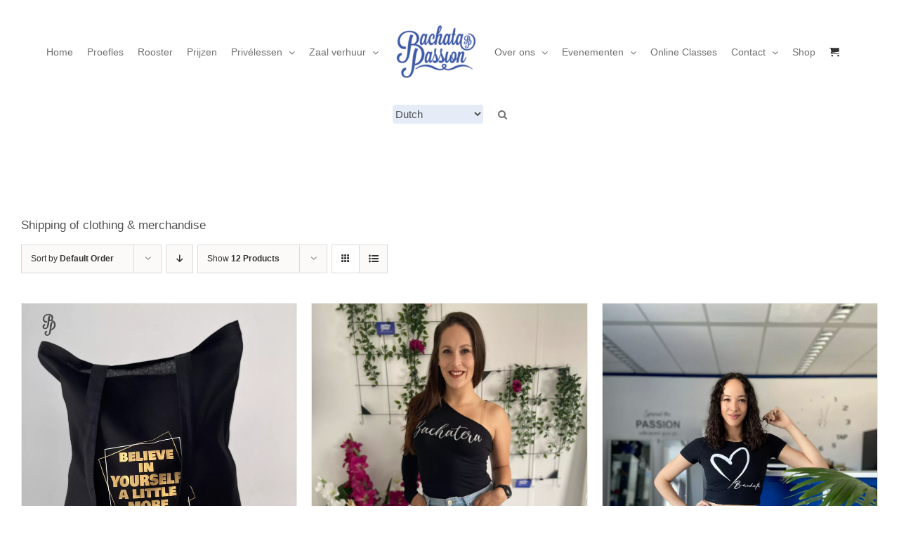

--- FILE ---
content_type: text/html; charset=UTF-8
request_url: https://www.bachata-passion.com/?taxonomy=product_shipping_class&term=fashion-pack
body_size: 21683
content:
<!DOCTYPE html>
<html class="avada-html-layout-wide avada-html-header-position-top avada-html-is-archive" lang="en-US">
<head>
	<meta http-equiv="X-UA-Compatible" content="IE=edge" />
	<meta http-equiv="Content-Type" content="text/html; charset=utf-8"/>
	<meta name="viewport" content="width=device-width, initial-scale=1" />
	<style id="awlb-live-editor">.fusion-builder-live .fusion-builder-live-toolbar .fusion-toolbar-nav > li.fusion-branding .fusion-builder-logo-wrapper .fusiona-avada-logo {background: url( https://usercontent.one/wp/www.bachata-passion.com/wp-content/uploads/2020/03/BPw.png?media=1767643946 ) no-repeat center !important;
				background-size: contain !important;
				width: 30px;
				height: 30px;}.fusion-builder-live .fusion-builder-live-toolbar .fusion-toolbar-nav > li.fusion-branding .fusion-builder-logo-wrapper .fusiona-avada-logo:before {
					display: none;
				}</style><meta name='robots' content='index, follow, max-image-preview:large, max-snippet:-1, max-video-preview:-1' />
	<!-- Pixel Cat Facebook Pixel Code -->
	<script>
	!function(f,b,e,v,n,t,s){if(f.fbq)return;n=f.fbq=function(){n.callMethod?
	n.callMethod.apply(n,arguments):n.queue.push(arguments)};if(!f._fbq)f._fbq=n;
	n.push=n;n.loaded=!0;n.version='2.0';n.queue=[];t=b.createElement(e);t.async=!0;
	t.src=v;s=b.getElementsByTagName(e)[0];s.parentNode.insertBefore(t,s)}(window,
	document,'script','https://connect.facebook.net/en_US/fbevents.js' );
	fbq( 'init', '1526641404028102' );	</script>
	<!-- DO NOT MODIFY -->
	<!-- End Facebook Pixel Code -->
	
	<!-- This site is optimized with the Yoast SEO plugin v26.7 - https://yoast.com/wordpress/plugins/seo/ -->
	<title>Fashion pack Archives - Bachata Passion</title>
	<meta name="description" content="The place to be if you want to learn Bachata in the Netherlands. We look forward to welcoming you to our Academies &amp; Events!We offer Bachata classes, workshops, bootcamps, shows, and more. Academy locations: The Hague, Amsterdam, Nijmegen, and Tilburg." />
	<link rel="canonical" href="https://www.bachata-passion.com/?taxonomy=product_shipping_class&term=fashion-pack" />
	<meta property="og:locale" content="en_US" />
	<meta property="og:type" content="article" />
	<meta property="og:title" content="Fashion pack Archives - Bachata Passion" />
	<meta property="og:description" content="The place to be if you want to learn Bachata in the Netherlands. We look forward to welcoming you to our Academies &amp; Events!We offer Bachata classes, workshops, bootcamps, shows, and more. Academy locations: The Hague, Amsterdam, Nijmegen, and Tilburg." />
	<meta property="og:url" content="https://www.bachata-passion.com/?taxonomy=product_shipping_class&amp;term=fashion-pack" />
	<meta property="og:site_name" content="Bachata Passion" />
	<meta property="og:image" content="https://usercontent.one/wp/www.bachata-passion.com/wp-content/uploads/2020/03/BP-Pro-team-cover-1.png?media=1767643946" />
	<meta property="og:image:width" content="2000" />
	<meta property="og:image:height" content="1125" />
	<meta property="og:image:type" content="image/png" />
	<meta name="twitter:card" content="summary_large_image" />
	<script type="application/ld+json" class="yoast-schema-graph">{"@context":"https://schema.org","@graph":[{"@type":"CollectionPage","@id":"https://www.bachata-passion.com/?taxonomy=product_shipping_class&term=fashion-pack","url":"https://www.bachata-passion.com/?taxonomy=product_shipping_class&term=fashion-pack","name":"Fashion pack Archives - Bachata Passion","isPartOf":{"@id":"https://www.bachata-passion.com/#website"},"primaryImageOfPage":{"@id":"https://www.bachata-passion.com/?taxonomy=product_shipping_class&term=fashion-pack#primaryimage"},"image":{"@id":"https://www.bachata-passion.com/?taxonomy=product_shipping_class&term=fashion-pack#primaryimage"},"thumbnailUrl":"https://www.bachata-passion.com/wp-content/uploads/2022/03/IMG_0549_jpg.jpg","description":"The place to be if you want to learn Bachata in the Netherlands. We look forward to welcoming you to our Academies & Events!We offer Bachata classes, workshops, bootcamps, shows, and more. Academy locations: The Hague, Amsterdam, Nijmegen, and Tilburg.","breadcrumb":{"@id":"https://www.bachata-passion.com/?taxonomy=product_shipping_class&term=fashion-pack#breadcrumb"},"inLanguage":"en-US"},{"@type":"ImageObject","inLanguage":"en-US","@id":"https://www.bachata-passion.com/?taxonomy=product_shipping_class&term=fashion-pack#primaryimage","url":"https://www.bachata-passion.com/wp-content/uploads/2022/03/IMG_0549_jpg.jpg","contentUrl":"https://www.bachata-passion.com/wp-content/uploads/2022/03/IMG_0549_jpg.jpg","width":1536,"height":2048},{"@type":"BreadcrumbList","@id":"https://www.bachata-passion.com/?taxonomy=product_shipping_class&term=fashion-pack#breadcrumb","itemListElement":[{"@type":"ListItem","position":1,"name":"Home","item":"https://www.bachata-passion.com/"},{"@type":"ListItem","position":2,"name":"Fashion pack"}]},{"@type":"WebSite","@id":"https://www.bachata-passion.com/#website","url":"https://www.bachata-passion.com/","name":"Bachata Passion","description":"Spreading the passion","publisher":{"@id":"https://www.bachata-passion.com/#organization"},"potentialAction":[{"@type":"SearchAction","target":{"@type":"EntryPoint","urlTemplate":"https://www.bachata-passion.com/?s={search_term_string}"},"query-input":{"@type":"PropertyValueSpecification","valueRequired":true,"valueName":"search_term_string"}}],"inLanguage":"en-US"},{"@type":"Organization","@id":"https://www.bachata-passion.com/#organization","name":"Bachata Passion B.V.","url":"https://www.bachata-passion.com/","logo":{"@type":"ImageObject","inLanguage":"en-US","@id":"https://www.bachata-passion.com/#/schema/logo/image/","url":"https://www.bachata-passion.com/wp-content/uploads/2020/03/BP-03.png","contentUrl":"https://www.bachata-passion.com/wp-content/uploads/2020/03/BP-03.png","width":884,"height":388,"caption":"Bachata Passion B.V."},"image":{"@id":"https://www.bachata-passion.com/#/schema/logo/image/"},"sameAs":["https://business.facebook.com/bachatapassionDC","https://www.instagram.com/bachata_passion/","https://www.youtube.com/bachatapassion"]}]}</script>
	<!-- / Yoast SEO plugin. -->


<link rel='dns-prefetch' href='//www.googletagmanager.com' />
<link rel="alternate" type="application/rss+xml" title="Bachata Passion &raquo; Feed" href="https://www.bachata-passion.com/feed/" />
<link rel="alternate" type="application/rss+xml" title="Bachata Passion &raquo; Comments Feed" href="https://www.bachata-passion.com/comments/feed/" />
								<link rel="icon" href="https://usercontent.one/wp/www.bachata-passion.com/wp-content/uploads/2015/09/BPw.png?media=1767643946" type="image/png" />
		
					<!-- Apple Touch Icon -->
						<link rel="apple-touch-icon" sizes="180x180" href="https://usercontent.one/wp/www.bachata-passion.com/wp-content/uploads/2012/07/BP-04.png?media=1767643946" type="image/png">
		
					<!-- Android Icon -->
						<link rel="icon" sizes="192x192" href="https://usercontent.one/wp/www.bachata-passion.com/wp-content/uploads/2015/09/BPw.png?media=1767643946" type="image/png">
		
					<!-- MS Edge Icon -->
						<meta name="msapplication-TileImage" content="https://usercontent.one/wp/www.bachata-passion.com/wp-content/uploads/2012/07/BP-04.png?media=1767643946" type="image/png">
				<link rel="alternate" type="application/rss+xml" title="Bachata Passion &raquo; Fashion pack Shipping class Feed" href="https://www.bachata-passion.com/?taxonomy=product_shipping_class&#038;term=fashion-pack/feed/" />
		<!-- This site uses the Google Analytics by MonsterInsights plugin v9.11.1 - Using Analytics tracking - https://www.monsterinsights.com/ -->
							<script src="//www.googletagmanager.com/gtag/js?id=G-639FV85JN0"  data-cfasync="false" data-wpfc-render="false" type="text/javascript" async></script>
			<script data-cfasync="false" data-wpfc-render="false" type="text/javascript">
				var mi_version = '9.11.1';
				var mi_track_user = true;
				var mi_no_track_reason = '';
								var MonsterInsightsDefaultLocations = {"page_location":"https:\/\/www.bachata-passion.com\/?taxonomy=product_shipping_class&term=fashion-pack","page_referrer":"https:\/\/www.bachata-passion.com\/page\/1?taxonomy=product_shipping_class&term=fashion-pack"};
								if ( typeof MonsterInsightsPrivacyGuardFilter === 'function' ) {
					var MonsterInsightsLocations = (typeof MonsterInsightsExcludeQuery === 'object') ? MonsterInsightsPrivacyGuardFilter( MonsterInsightsExcludeQuery ) : MonsterInsightsPrivacyGuardFilter( MonsterInsightsDefaultLocations );
				} else {
					var MonsterInsightsLocations = (typeof MonsterInsightsExcludeQuery === 'object') ? MonsterInsightsExcludeQuery : MonsterInsightsDefaultLocations;
				}

								var disableStrs = [
										'ga-disable-G-639FV85JN0',
									];

				/* Function to detect opted out users */
				function __gtagTrackerIsOptedOut() {
					for (var index = 0; index < disableStrs.length; index++) {
						if (document.cookie.indexOf(disableStrs[index] + '=true') > -1) {
							return true;
						}
					}

					return false;
				}

				/* Disable tracking if the opt-out cookie exists. */
				if (__gtagTrackerIsOptedOut()) {
					for (var index = 0; index < disableStrs.length; index++) {
						window[disableStrs[index]] = true;
					}
				}

				/* Opt-out function */
				function __gtagTrackerOptout() {
					for (var index = 0; index < disableStrs.length; index++) {
						document.cookie = disableStrs[index] + '=true; expires=Thu, 31 Dec 2099 23:59:59 UTC; path=/';
						window[disableStrs[index]] = true;
					}
				}

				if ('undefined' === typeof gaOptout) {
					function gaOptout() {
						__gtagTrackerOptout();
					}
				}
								window.dataLayer = window.dataLayer || [];

				window.MonsterInsightsDualTracker = {
					helpers: {},
					trackers: {},
				};
				if (mi_track_user) {
					function __gtagDataLayer() {
						dataLayer.push(arguments);
					}

					function __gtagTracker(type, name, parameters) {
						if (!parameters) {
							parameters = {};
						}

						if (parameters.send_to) {
							__gtagDataLayer.apply(null, arguments);
							return;
						}

						if (type === 'event') {
														parameters.send_to = monsterinsights_frontend.v4_id;
							var hookName = name;
							if (typeof parameters['event_category'] !== 'undefined') {
								hookName = parameters['event_category'] + ':' + name;
							}

							if (typeof MonsterInsightsDualTracker.trackers[hookName] !== 'undefined') {
								MonsterInsightsDualTracker.trackers[hookName](parameters);
							} else {
								__gtagDataLayer('event', name, parameters);
							}
							
						} else {
							__gtagDataLayer.apply(null, arguments);
						}
					}

					__gtagTracker('js', new Date());
					__gtagTracker('set', {
						'developer_id.dZGIzZG': true,
											});
					if ( MonsterInsightsLocations.page_location ) {
						__gtagTracker('set', MonsterInsightsLocations);
					}
										__gtagTracker('config', 'G-639FV85JN0', {"forceSSL":"true","anonymize_ip":"true"} );
										window.gtag = __gtagTracker;										(function () {
						/* https://developers.google.com/analytics/devguides/collection/analyticsjs/ */
						/* ga and __gaTracker compatibility shim. */
						var noopfn = function () {
							return null;
						};
						var newtracker = function () {
							return new Tracker();
						};
						var Tracker = function () {
							return null;
						};
						var p = Tracker.prototype;
						p.get = noopfn;
						p.set = noopfn;
						p.send = function () {
							var args = Array.prototype.slice.call(arguments);
							args.unshift('send');
							__gaTracker.apply(null, args);
						};
						var __gaTracker = function () {
							var len = arguments.length;
							if (len === 0) {
								return;
							}
							var f = arguments[len - 1];
							if (typeof f !== 'object' || f === null || typeof f.hitCallback !== 'function') {
								if ('send' === arguments[0]) {
									var hitConverted, hitObject = false, action;
									if ('event' === arguments[1]) {
										if ('undefined' !== typeof arguments[3]) {
											hitObject = {
												'eventAction': arguments[3],
												'eventCategory': arguments[2],
												'eventLabel': arguments[4],
												'value': arguments[5] ? arguments[5] : 1,
											}
										}
									}
									if ('pageview' === arguments[1]) {
										if ('undefined' !== typeof arguments[2]) {
											hitObject = {
												'eventAction': 'page_view',
												'page_path': arguments[2],
											}
										}
									}
									if (typeof arguments[2] === 'object') {
										hitObject = arguments[2];
									}
									if (typeof arguments[5] === 'object') {
										Object.assign(hitObject, arguments[5]);
									}
									if ('undefined' !== typeof arguments[1].hitType) {
										hitObject = arguments[1];
										if ('pageview' === hitObject.hitType) {
											hitObject.eventAction = 'page_view';
										}
									}
									if (hitObject) {
										action = 'timing' === arguments[1].hitType ? 'timing_complete' : hitObject.eventAction;
										hitConverted = mapArgs(hitObject);
										__gtagTracker('event', action, hitConverted);
									}
								}
								return;
							}

							function mapArgs(args) {
								var arg, hit = {};
								var gaMap = {
									'eventCategory': 'event_category',
									'eventAction': 'event_action',
									'eventLabel': 'event_label',
									'eventValue': 'event_value',
									'nonInteraction': 'non_interaction',
									'timingCategory': 'event_category',
									'timingVar': 'name',
									'timingValue': 'value',
									'timingLabel': 'event_label',
									'page': 'page_path',
									'location': 'page_location',
									'title': 'page_title',
									'referrer' : 'page_referrer',
								};
								for (arg in args) {
																		if (!(!args.hasOwnProperty(arg) || !gaMap.hasOwnProperty(arg))) {
										hit[gaMap[arg]] = args[arg];
									} else {
										hit[arg] = args[arg];
									}
								}
								return hit;
							}

							try {
								f.hitCallback();
							} catch (ex) {
							}
						};
						__gaTracker.create = newtracker;
						__gaTracker.getByName = newtracker;
						__gaTracker.getAll = function () {
							return [];
						};
						__gaTracker.remove = noopfn;
						__gaTracker.loaded = true;
						window['__gaTracker'] = __gaTracker;
					})();
									} else {
										console.log("");
					(function () {
						function __gtagTracker() {
							return null;
						}

						window['__gtagTracker'] = __gtagTracker;
						window['gtag'] = __gtagTracker;
					})();
									}
			</script>
							<!-- / Google Analytics by MonsterInsights -->
		<style id='wp-img-auto-sizes-contain-inline-css' type='text/css'>
img:is([sizes=auto i],[sizes^="auto," i]){contain-intrinsic-size:3000px 1500px}
/*# sourceURL=wp-img-auto-sizes-contain-inline-css */
</style>
<link rel='stylesheet' id='wcz-frontend-css' href='https://usercontent.one/wp/www.bachata-passion.com/wp-content/plugins/woocustomizer/assets/css/frontend.css?ver=2.6.3&media=1767643946' type='text/css' media='all' />
<link rel='stylesheet' id='wcs-timetable-css' href='https://usercontent.one/wp/www.bachata-passion.com/wp-content/plugins/weekly-class/assets/front/css/timetable.css?ver=2.6.0&media=1767643946' type='text/css' media='all' />
<style id='wcs-timetable-inline-css' type='text/css'>
.wcs-single__action .wcs-btn--action{color:rgba( 255,255,255,1);background-color:#BD322C}
/*# sourceURL=wcs-timetable-inline-css */
</style>
<style id='woocommerce-inline-inline-css' type='text/css'>
.woocommerce form .form-row .required { visibility: visible; }
/*# sourceURL=woocommerce-inline-inline-css */
</style>
<link rel='stylesheet' id='woo-variation-swatches-css' href='https://usercontent.one/wp/www.bachata-passion.com/wp-content/plugins/woo-variation-swatches/assets/css/frontend.min.css?media=1767643946?ver=1764703156' type='text/css' media='all' />
<style id='woo-variation-swatches-inline-css' type='text/css'>
:root {
--wvs-tick:url("data:image/svg+xml;utf8,%3Csvg filter='drop-shadow(0px 0px 2px rgb(0 0 0 / .8))' xmlns='http://www.w3.org/2000/svg'  viewBox='0 0 30 30'%3E%3Cpath fill='none' stroke='%23ffffff' stroke-linecap='round' stroke-linejoin='round' stroke-width='4' d='M4 16L11 23 27 7'/%3E%3C/svg%3E");

--wvs-cross:url("data:image/svg+xml;utf8,%3Csvg filter='drop-shadow(0px 0px 5px rgb(255 255 255 / .6))' xmlns='http://www.w3.org/2000/svg' width='72px' height='72px' viewBox='0 0 24 24'%3E%3Cpath fill='none' stroke='%23ff0000' stroke-linecap='round' stroke-width='0.6' d='M5 5L19 19M19 5L5 19'/%3E%3C/svg%3E");
--wvs-single-product-item-width:30px;
--wvs-single-product-item-height:30px;
--wvs-single-product-item-font-size:16px}
/*# sourceURL=woo-variation-swatches-inline-css */
</style>
<style id='wcz-customizer-custom-css-inline-css' type='text/css'>
body.woocommerce .woocommerce-breadcrumb{display:none !important;}body.post-type-archive-product .woocommerce-breadcrumb{display:none !important;}body.post-type-archive-product header.woocommerce-products-header .woocommerce-products-header__title{display:none !important;}body.tax-product_cat .woocommerce-breadcrumb,
				body.tax-product_tag .woocommerce-breadcrumb{display:none !important;}body.tax-product_cat header.woocommerce-products-header,
				body.tax-product_tag header.woocommerce-products-header{display:none !important;}div.wcz-new-product-badge span{background-color:#e5004c;color:#FFFFFF !important;}body.wcz-btns.wcz-woocommerce ul.products li.product a.button,
					body.wcz-btns.wcz-woocommerce .related.products ul.products li.product a.button,
                    body.wcz-btns.wcz-woocommerce.single-product div.product form.cart .button,
                    body.wcz-btns.wcz-woocommerce.wcz-wooblocks ul.wc-block-grid__products li.wc-block-grid__product .add_to_cart_button{font-size:13px;padding:5px 10px 6px !important;}body.woocommerce.wcz-woocommerce ul.products li.product .woocommerce-loop-product__title,
					body.wcz-woocommerce .products .product .woocommerce-loop-product__title,
                    body.wcz-wooblocks ul.wc-block-grid__products li.wc-block-grid__product .wc-block-grid__product-title{font-size:12px !important;}body.woocommerce.wcz-woocommerce ul.products li.product .woocommerce-loop-product__title,
					body.wcz-woocommerce .products .product .woocommerce-loop-product__title,
                    body.wcz-wooblocks ul.wc-block-grid__products li.wc-block-grid__product .wc-block-grid__product-title a{color:#0048ab !important;}body.woocommerce.wcz-woocommerce ul.products li.product .price,
					body.wcz-woocommerce .products .product .price,
                    body.wcz-wooblocks ul.wc-block-grid__products li.wc-block-grid__product .wc-block-grid__product-price__value,
                    body.wcz-wooblocks ul.wc-block-grid__products li.wc-block-grid__product .wc-block-grid__product-price ins{color:#0048ab !important;}body.wcz-wooblocks ul.wc-block-grid__products li.wc-block-grid__product .wc-block-grid__product-price del{color:rgba(0, 72, 171, 0.45);}body.single-product .product_meta .sku_wrapper{display:none !important;}body.single-product a.wcz-continue{margin-bottom:20px;}body.single-product.wcz-woocommerce div.product .product_title{font-size:22px !important;}body.single-product.wcz-woocommerce div.product p.price{font-size:26px !important;}
/*# sourceURL=wcz-customizer-custom-css-inline-css */
</style>
<link rel='stylesheet' id='fusion-dynamic-css-css' href='https://usercontent.one/wp/www.bachata-passion.com/wp-content/uploads/fusion-styles/2bf07b1cb77e5d1abf80f4e63f9b3320.min.css?ver=3.14.2&media=1767643946' type='text/css' media='all' />
<script type="text/template" id="tmpl-variation-template">
	<div class="woocommerce-variation-description">{{{ data.variation.variation_description }}}</div>
	<div class="woocommerce-variation-price">{{{ data.variation.price_html }}}</div>
	<div class="woocommerce-variation-availability">{{{ data.variation.availability_html }}}</div>
</script>
<script type="text/template" id="tmpl-unavailable-variation-template">
	<p role="alert">Sorry, this product is unavailable. Please choose a different combination.</p>
</script>
<script type="text/javascript" src="https://usercontent.one/wp/www.bachata-passion.com/wp-content/plugins/google-analytics-for-wordpress/assets/js/frontend-gtag.min.js?ver=9.11.1&media=1767643946" id="monsterinsights-frontend-script-js" async="async" data-wp-strategy="async"></script>
<script data-cfasync="false" data-wpfc-render="false" type="text/javascript" id='monsterinsights-frontend-script-js-extra'>/* <![CDATA[ */
var monsterinsights_frontend = {"js_events_tracking":"true","download_extensions":"doc,pdf,ppt,zip,xls,docx,pptx,xlsx","inbound_paths":"[]","home_url":"https:\/\/www.bachata-passion.com","hash_tracking":"false","v4_id":"G-639FV85JN0"};/* ]]> */
</script>
<script type="text/javascript" src="https://www.bachata-passion.com/wp-includes/js/jquery/jquery.min.js?ver=3.7.1" id="jquery-core-js"></script>
<script type="text/javascript" src="//www.bachata-passion.com/wp-content/plugins/revslider/sr6/assets/js/rbtools.min.js?ver=6.7.39" async id="tp-tools-js"></script>
<script type="text/javascript" src="//www.bachata-passion.com/wp-content/plugins/revslider/sr6/assets/js/rs6.min.js?ver=6.7.39" async id="revmin-js"></script>
<script type="text/javascript" src="https://usercontent.one/wp/www.bachata-passion.com/wp-content/plugins/woocommerce/assets/js/jquery-blockui/jquery.blockUI.min.js?ver=2.7.0-wc.10.4.3&media=1767643946" id="wc-jquery-blockui-js" data-wp-strategy="defer"></script>
<script type="text/javascript" id="wc-add-to-cart-js-extra">
/* <![CDATA[ */
var wc_add_to_cart_params = {"ajax_url":"/wp-admin/admin-ajax.php","wc_ajax_url":"/?wc-ajax=%%endpoint%%","i18n_view_cart":"View cart","cart_url":"https://www.bachata-passion.com/cart/","is_cart":"","cart_redirect_after_add":"no"};
//# sourceURL=wc-add-to-cart-js-extra
/* ]]> */
</script>
<script type="text/javascript" src="https://usercontent.one/wp/www.bachata-passion.com/wp-content/plugins/woocommerce/assets/js/frontend/add-to-cart.min.js?ver=10.4.3&media=1767643946" id="wc-add-to-cart-js" defer="defer" data-wp-strategy="defer"></script>
<script type="text/javascript" src="https://usercontent.one/wp/www.bachata-passion.com/wp-content/plugins/woocommerce/assets/js/js-cookie/js.cookie.min.js?ver=2.1.4-wc.10.4.3&media=1767643946" id="wc-js-cookie-js" defer="defer" data-wp-strategy="defer"></script>
<script type="text/javascript" id="woocommerce-js-extra">
/* <![CDATA[ */
var woocommerce_params = {"ajax_url":"/wp-admin/admin-ajax.php","wc_ajax_url":"/?wc-ajax=%%endpoint%%","i18n_password_show":"Show password","i18n_password_hide":"Hide password"};
//# sourceURL=woocommerce-js-extra
/* ]]> */
</script>
<script type="text/javascript" src="https://usercontent.one/wp/www.bachata-passion.com/wp-content/plugins/woocommerce/assets/js/frontend/woocommerce.min.js?ver=10.4.3&media=1767643946" id="woocommerce-js" defer="defer" data-wp-strategy="defer"></script>
<script type="text/javascript" src="https://www.bachata-passion.com/wp-includes/js/underscore.min.js?ver=1.13.7" id="underscore-js"></script>
<script type="text/javascript" id="wp-util-js-extra">
/* <![CDATA[ */
var _wpUtilSettings = {"ajax":{"url":"/wp-admin/admin-ajax.php"}};
//# sourceURL=wp-util-js-extra
/* ]]> */
</script>
<script type="text/javascript" src="https://www.bachata-passion.com/wp-includes/js/wp-util.min.js?ver=94ff9d132459d254dac2240597543ecf" id="wp-util-js"></script>
<script type="text/javascript" id="wc-add-to-cart-variation-js-extra">
/* <![CDATA[ */
var wc_add_to_cart_variation_params = {"wc_ajax_url":"/?wc-ajax=%%endpoint%%","i18n_no_matching_variations_text":"Sorry, no products matched your selection. Please choose a different combination.","i18n_make_a_selection_text":"Please select some product options before adding this product to your cart.","i18n_unavailable_text":"Sorry, this product is unavailable. Please choose a different combination.","i18n_reset_alert_text":"Your selection has been reset. Please select some product options before adding this product to your cart."};
//# sourceURL=wc-add-to-cart-variation-js-extra
/* ]]> */
</script>
<script type="text/javascript" src="https://usercontent.one/wp/www.bachata-passion.com/wp-content/plugins/woocommerce/assets/js/frontend/add-to-cart-variation.min.js?ver=10.4.3&media=1767643946" id="wc-add-to-cart-variation-js" defer="defer" data-wp-strategy="defer"></script>
<link rel="https://api.w.org/" href="https://www.bachata-passion.com/wp-json/" /><link rel="EditURI" type="application/rsd+xml" title="RSD" href="https://www.bachata-passion.com/xmlrpc.php?rsd" />
<meta name="generator" content="Site Kit by Google 1.170.0" /><style>[class*=" icon-oc-"],[class^=icon-oc-]{speak:none;font-style:normal;font-weight:400;font-variant:normal;text-transform:none;line-height:1;-webkit-font-smoothing:antialiased;-moz-osx-font-smoothing:grayscale}.icon-oc-one-com-white-32px-fill:before{content:"901"}.icon-oc-one-com:before{content:"900"}#one-com-icon,.toplevel_page_onecom-wp .wp-menu-image{speak:none;display:flex;align-items:center;justify-content:center;text-transform:none;line-height:1;-webkit-font-smoothing:antialiased;-moz-osx-font-smoothing:grayscale}.onecom-wp-admin-bar-item>a,.toplevel_page_onecom-wp>.wp-menu-name{font-size:16px;font-weight:400;line-height:1}.toplevel_page_onecom-wp>.wp-menu-name img{width:69px;height:9px;}.wp-submenu-wrap.wp-submenu>.wp-submenu-head>img{width:88px;height:auto}.onecom-wp-admin-bar-item>a img{height:7px!important}.onecom-wp-admin-bar-item>a img,.toplevel_page_onecom-wp>.wp-menu-name img{opacity:.8}.onecom-wp-admin-bar-item.hover>a img,.toplevel_page_onecom-wp.wp-has-current-submenu>.wp-menu-name img,li.opensub>a.toplevel_page_onecom-wp>.wp-menu-name img{opacity:1}#one-com-icon:before,.onecom-wp-admin-bar-item>a:before,.toplevel_page_onecom-wp>.wp-menu-image:before{content:'';position:static!important;background-color:rgba(240,245,250,.4);border-radius:102px;width:18px;height:18px;padding:0!important}.onecom-wp-admin-bar-item>a:before{width:14px;height:14px}.onecom-wp-admin-bar-item.hover>a:before,.toplevel_page_onecom-wp.opensub>a>.wp-menu-image:before,.toplevel_page_onecom-wp.wp-has-current-submenu>.wp-menu-image:before{background-color:#76b82a}.onecom-wp-admin-bar-item>a{display:inline-flex!important;align-items:center;justify-content:center}#one-com-logo-wrapper{font-size:4em}#one-com-icon{vertical-align:middle}.imagify-welcome{display:none !important;}</style>		<link rel="manifest" href="https://www.bachata-passion.com/wp-json/wp/v2/web-app-manifest">
					<meta name="theme-color" content="#fff">
								<meta name="apple-mobile-web-app-capable" content="yes">
				<meta name="mobile-web-app-capable" content="yes">

				<link rel="apple-touch-startup-image" href="https://usercontent.one/wp/www.bachata-passion.com/wp-content/uploads/2021/05/cropped-Bpb-192x192.png?media=1767643946">

				<meta name="apple-mobile-web-app-title" content="Bachata Passion">
		<meta name="application-name" content="Bachata Passion">
		<style type="text/css" media="all" id="wcs_styles"></style><style type="text/css" id="css-fb-visibility">@media screen and (max-width: 640px){.fusion-no-small-visibility{display:none !important;}body .sm-text-align-center{text-align:center !important;}body .sm-text-align-left{text-align:left !important;}body .sm-text-align-right{text-align:right !important;}body .sm-text-align-justify{text-align:justify !important;}body .sm-flex-align-center{justify-content:center !important;}body .sm-flex-align-flex-start{justify-content:flex-start !important;}body .sm-flex-align-flex-end{justify-content:flex-end !important;}body .sm-mx-auto{margin-left:auto !important;margin-right:auto !important;}body .sm-ml-auto{margin-left:auto !important;}body .sm-mr-auto{margin-right:auto !important;}body .fusion-absolute-position-small{position:absolute;width:100%;}.awb-sticky.awb-sticky-small{ position: sticky; top: var(--awb-sticky-offset,0); }}@media screen and (min-width: 641px) and (max-width: 1198px){.fusion-no-medium-visibility{display:none !important;}body .md-text-align-center{text-align:center !important;}body .md-text-align-left{text-align:left !important;}body .md-text-align-right{text-align:right !important;}body .md-text-align-justify{text-align:justify !important;}body .md-flex-align-center{justify-content:center !important;}body .md-flex-align-flex-start{justify-content:flex-start !important;}body .md-flex-align-flex-end{justify-content:flex-end !important;}body .md-mx-auto{margin-left:auto !important;margin-right:auto !important;}body .md-ml-auto{margin-left:auto !important;}body .md-mr-auto{margin-right:auto !important;}body .fusion-absolute-position-medium{position:absolute;width:100%;}.awb-sticky.awb-sticky-medium{ position: sticky; top: var(--awb-sticky-offset,0); }}@media screen and (min-width: 1199px){.fusion-no-large-visibility{display:none !important;}body .lg-text-align-center{text-align:center !important;}body .lg-text-align-left{text-align:left !important;}body .lg-text-align-right{text-align:right !important;}body .lg-text-align-justify{text-align:justify !important;}body .lg-flex-align-center{justify-content:center !important;}body .lg-flex-align-flex-start{justify-content:flex-start !important;}body .lg-flex-align-flex-end{justify-content:flex-end !important;}body .lg-mx-auto{margin-left:auto !important;margin-right:auto !important;}body .lg-ml-auto{margin-left:auto !important;}body .lg-mr-auto{margin-right:auto !important;}body .fusion-absolute-position-large{position:absolute;width:100%;}.awb-sticky.awb-sticky-large{ position: sticky; top: var(--awb-sticky-offset,0); }}</style><style type="text/css" id="fusion-branding-style">#wpadminbar .avada-menu > .ab-item:before,#wpadminbar > #wp-toolbar #wp-admin-bar-fb-edit > .ab-item:before {background: url( https://usercontent.one/wp/www.bachata-passion.com/wp-content/uploads/2020/03/BPw.png?media=1767643946 ) no-repeat center !important;background-size: auto !important;content: "" !important;
						padding: 2px 0;
						width: 20px;
						height: 20px;
						background-size: contain !important;}</style>	<noscript><style>.woocommerce-product-gallery{ opacity: 1 !important; }</style></noscript>
	<meta name="generator" content="Powered by Slider Revolution 6.7.39 - responsive, Mobile-Friendly Slider Plugin for WordPress with comfortable drag and drop interface." />
<script>function setREVStartSize(e){
			//window.requestAnimationFrame(function() {
				window.RSIW = window.RSIW===undefined ? window.innerWidth : window.RSIW;
				window.RSIH = window.RSIH===undefined ? window.innerHeight : window.RSIH;
				try {
					var pw = document.getElementById(e.c).parentNode.offsetWidth,
						newh;
					pw = pw===0 || isNaN(pw) || (e.l=="fullwidth" || e.layout=="fullwidth") ? window.RSIW : pw;
					e.tabw = e.tabw===undefined ? 0 : parseInt(e.tabw);
					e.thumbw = e.thumbw===undefined ? 0 : parseInt(e.thumbw);
					e.tabh = e.tabh===undefined ? 0 : parseInt(e.tabh);
					e.thumbh = e.thumbh===undefined ? 0 : parseInt(e.thumbh);
					e.tabhide = e.tabhide===undefined ? 0 : parseInt(e.tabhide);
					e.thumbhide = e.thumbhide===undefined ? 0 : parseInt(e.thumbhide);
					e.mh = e.mh===undefined || e.mh=="" || e.mh==="auto" ? 0 : parseInt(e.mh,0);
					if(e.layout==="fullscreen" || e.l==="fullscreen")
						newh = Math.max(e.mh,window.RSIH);
					else{
						e.gw = Array.isArray(e.gw) ? e.gw : [e.gw];
						for (var i in e.rl) if (e.gw[i]===undefined || e.gw[i]===0) e.gw[i] = e.gw[i-1];
						e.gh = e.el===undefined || e.el==="" || (Array.isArray(e.el) && e.el.length==0)? e.gh : e.el;
						e.gh = Array.isArray(e.gh) ? e.gh : [e.gh];
						for (var i in e.rl) if (e.gh[i]===undefined || e.gh[i]===0) e.gh[i] = e.gh[i-1];
											
						var nl = new Array(e.rl.length),
							ix = 0,
							sl;
						e.tabw = e.tabhide>=pw ? 0 : e.tabw;
						e.thumbw = e.thumbhide>=pw ? 0 : e.thumbw;
						e.tabh = e.tabhide>=pw ? 0 : e.tabh;
						e.thumbh = e.thumbhide>=pw ? 0 : e.thumbh;
						for (var i in e.rl) nl[i] = e.rl[i]<window.RSIW ? 0 : e.rl[i];
						sl = nl[0];
						for (var i in nl) if (sl>nl[i] && nl[i]>0) { sl = nl[i]; ix=i;}
						var m = pw>(e.gw[ix]+e.tabw+e.thumbw) ? 1 : (pw-(e.tabw+e.thumbw)) / (e.gw[ix]);
						newh =  (e.gh[ix] * m) + (e.tabh + e.thumbh);
					}
					var el = document.getElementById(e.c);
					if (el!==null && el) el.style.height = newh+"px";
					el = document.getElementById(e.c+"_wrapper");
					if (el!==null && el) {
						el.style.height = newh+"px";
						el.style.display = "block";
					}
				} catch(e){
					console.log("Failure at Presize of Slider:" + e)
				}
			//});
		  };</script>
		<script type="text/javascript">
			var doc = document.documentElement;
			doc.setAttribute( 'data-useragent', navigator.userAgent );
		</script>
		
	<style id='global-styles-inline-css' type='text/css'>
:root{--wp--preset--aspect-ratio--square: 1;--wp--preset--aspect-ratio--4-3: 4/3;--wp--preset--aspect-ratio--3-4: 3/4;--wp--preset--aspect-ratio--3-2: 3/2;--wp--preset--aspect-ratio--2-3: 2/3;--wp--preset--aspect-ratio--16-9: 16/9;--wp--preset--aspect-ratio--9-16: 9/16;--wp--preset--color--black: #000000;--wp--preset--color--cyan-bluish-gray: #abb8c3;--wp--preset--color--white: #ffffff;--wp--preset--color--pale-pink: #f78da7;--wp--preset--color--vivid-red: #cf2e2e;--wp--preset--color--luminous-vivid-orange: #ff6900;--wp--preset--color--luminous-vivid-amber: #fcb900;--wp--preset--color--light-green-cyan: #7bdcb5;--wp--preset--color--vivid-green-cyan: #00d084;--wp--preset--color--pale-cyan-blue: #8ed1fc;--wp--preset--color--vivid-cyan-blue: #0693e3;--wp--preset--color--vivid-purple: #9b51e0;--wp--preset--color--awb-color-1: #ffffff;--wp--preset--color--awb-color-2: #f6f6f6;--wp--preset--color--awb-color-3: #ebeaea;--wp--preset--color--awb-color-4: #e0dede;--wp--preset--color--awb-color-5: #747474;--wp--preset--color--awb-color-6: #505152;--wp--preset--color--awb-color-7: #0048ab;--wp--preset--color--awb-color-8: #333333;--wp--preset--color--awb-color-custom-10: #1a80b6;--wp--preset--color--awb-color-custom-11: #a0ce4e;--wp--preset--color--awb-color-custom-12: #3884ce;--wp--preset--color--awb-color-custom-13: rgba(235,234,234,0.8);--wp--preset--color--awb-color-custom-14: #707070;--wp--preset--color--awb-color-custom-15: #bebdbd;--wp--preset--color--awb-color-custom-16: #f9f9f9;--wp--preset--color--awb-color-custom-17: #65bc7b;--wp--preset--color--awb-color-custom-18: #e8e8e8;--wp--preset--gradient--vivid-cyan-blue-to-vivid-purple: linear-gradient(135deg,rgb(6,147,227) 0%,rgb(155,81,224) 100%);--wp--preset--gradient--light-green-cyan-to-vivid-green-cyan: linear-gradient(135deg,rgb(122,220,180) 0%,rgb(0,208,130) 100%);--wp--preset--gradient--luminous-vivid-amber-to-luminous-vivid-orange: linear-gradient(135deg,rgb(252,185,0) 0%,rgb(255,105,0) 100%);--wp--preset--gradient--luminous-vivid-orange-to-vivid-red: linear-gradient(135deg,rgb(255,105,0) 0%,rgb(207,46,46) 100%);--wp--preset--gradient--very-light-gray-to-cyan-bluish-gray: linear-gradient(135deg,rgb(238,238,238) 0%,rgb(169,184,195) 100%);--wp--preset--gradient--cool-to-warm-spectrum: linear-gradient(135deg,rgb(74,234,220) 0%,rgb(151,120,209) 20%,rgb(207,42,186) 40%,rgb(238,44,130) 60%,rgb(251,105,98) 80%,rgb(254,248,76) 100%);--wp--preset--gradient--blush-light-purple: linear-gradient(135deg,rgb(255,206,236) 0%,rgb(152,150,240) 100%);--wp--preset--gradient--blush-bordeaux: linear-gradient(135deg,rgb(254,205,165) 0%,rgb(254,45,45) 50%,rgb(107,0,62) 100%);--wp--preset--gradient--luminous-dusk: linear-gradient(135deg,rgb(255,203,112) 0%,rgb(199,81,192) 50%,rgb(65,88,208) 100%);--wp--preset--gradient--pale-ocean: linear-gradient(135deg,rgb(255,245,203) 0%,rgb(182,227,212) 50%,rgb(51,167,181) 100%);--wp--preset--gradient--electric-grass: linear-gradient(135deg,rgb(202,248,128) 0%,rgb(113,206,126) 100%);--wp--preset--gradient--midnight: linear-gradient(135deg,rgb(2,3,129) 0%,rgb(40,116,252) 100%);--wp--preset--font-size--small: 12.75px;--wp--preset--font-size--medium: 20px;--wp--preset--font-size--large: 25.5px;--wp--preset--font-size--x-large: 42px;--wp--preset--font-size--normal: 17px;--wp--preset--font-size--xlarge: 34px;--wp--preset--font-size--huge: 51px;--wp--preset--spacing--20: 0.44rem;--wp--preset--spacing--30: 0.67rem;--wp--preset--spacing--40: 1rem;--wp--preset--spacing--50: 1.5rem;--wp--preset--spacing--60: 2.25rem;--wp--preset--spacing--70: 3.38rem;--wp--preset--spacing--80: 5.06rem;--wp--preset--shadow--natural: 6px 6px 9px rgba(0, 0, 0, 0.2);--wp--preset--shadow--deep: 12px 12px 50px rgba(0, 0, 0, 0.4);--wp--preset--shadow--sharp: 6px 6px 0px rgba(0, 0, 0, 0.2);--wp--preset--shadow--outlined: 6px 6px 0px -3px rgb(255, 255, 255), 6px 6px rgb(0, 0, 0);--wp--preset--shadow--crisp: 6px 6px 0px rgb(0, 0, 0);}:where(.is-layout-flex){gap: 0.5em;}:where(.is-layout-grid){gap: 0.5em;}body .is-layout-flex{display: flex;}.is-layout-flex{flex-wrap: wrap;align-items: center;}.is-layout-flex > :is(*, div){margin: 0;}body .is-layout-grid{display: grid;}.is-layout-grid > :is(*, div){margin: 0;}:where(.wp-block-columns.is-layout-flex){gap: 2em;}:where(.wp-block-columns.is-layout-grid){gap: 2em;}:where(.wp-block-post-template.is-layout-flex){gap: 1.25em;}:where(.wp-block-post-template.is-layout-grid){gap: 1.25em;}.has-black-color{color: var(--wp--preset--color--black) !important;}.has-cyan-bluish-gray-color{color: var(--wp--preset--color--cyan-bluish-gray) !important;}.has-white-color{color: var(--wp--preset--color--white) !important;}.has-pale-pink-color{color: var(--wp--preset--color--pale-pink) !important;}.has-vivid-red-color{color: var(--wp--preset--color--vivid-red) !important;}.has-luminous-vivid-orange-color{color: var(--wp--preset--color--luminous-vivid-orange) !important;}.has-luminous-vivid-amber-color{color: var(--wp--preset--color--luminous-vivid-amber) !important;}.has-light-green-cyan-color{color: var(--wp--preset--color--light-green-cyan) !important;}.has-vivid-green-cyan-color{color: var(--wp--preset--color--vivid-green-cyan) !important;}.has-pale-cyan-blue-color{color: var(--wp--preset--color--pale-cyan-blue) !important;}.has-vivid-cyan-blue-color{color: var(--wp--preset--color--vivid-cyan-blue) !important;}.has-vivid-purple-color{color: var(--wp--preset--color--vivid-purple) !important;}.has-black-background-color{background-color: var(--wp--preset--color--black) !important;}.has-cyan-bluish-gray-background-color{background-color: var(--wp--preset--color--cyan-bluish-gray) !important;}.has-white-background-color{background-color: var(--wp--preset--color--white) !important;}.has-pale-pink-background-color{background-color: var(--wp--preset--color--pale-pink) !important;}.has-vivid-red-background-color{background-color: var(--wp--preset--color--vivid-red) !important;}.has-luminous-vivid-orange-background-color{background-color: var(--wp--preset--color--luminous-vivid-orange) !important;}.has-luminous-vivid-amber-background-color{background-color: var(--wp--preset--color--luminous-vivid-amber) !important;}.has-light-green-cyan-background-color{background-color: var(--wp--preset--color--light-green-cyan) !important;}.has-vivid-green-cyan-background-color{background-color: var(--wp--preset--color--vivid-green-cyan) !important;}.has-pale-cyan-blue-background-color{background-color: var(--wp--preset--color--pale-cyan-blue) !important;}.has-vivid-cyan-blue-background-color{background-color: var(--wp--preset--color--vivid-cyan-blue) !important;}.has-vivid-purple-background-color{background-color: var(--wp--preset--color--vivid-purple) !important;}.has-black-border-color{border-color: var(--wp--preset--color--black) !important;}.has-cyan-bluish-gray-border-color{border-color: var(--wp--preset--color--cyan-bluish-gray) !important;}.has-white-border-color{border-color: var(--wp--preset--color--white) !important;}.has-pale-pink-border-color{border-color: var(--wp--preset--color--pale-pink) !important;}.has-vivid-red-border-color{border-color: var(--wp--preset--color--vivid-red) !important;}.has-luminous-vivid-orange-border-color{border-color: var(--wp--preset--color--luminous-vivid-orange) !important;}.has-luminous-vivid-amber-border-color{border-color: var(--wp--preset--color--luminous-vivid-amber) !important;}.has-light-green-cyan-border-color{border-color: var(--wp--preset--color--light-green-cyan) !important;}.has-vivid-green-cyan-border-color{border-color: var(--wp--preset--color--vivid-green-cyan) !important;}.has-pale-cyan-blue-border-color{border-color: var(--wp--preset--color--pale-cyan-blue) !important;}.has-vivid-cyan-blue-border-color{border-color: var(--wp--preset--color--vivid-cyan-blue) !important;}.has-vivid-purple-border-color{border-color: var(--wp--preset--color--vivid-purple) !important;}.has-vivid-cyan-blue-to-vivid-purple-gradient-background{background: var(--wp--preset--gradient--vivid-cyan-blue-to-vivid-purple) !important;}.has-light-green-cyan-to-vivid-green-cyan-gradient-background{background: var(--wp--preset--gradient--light-green-cyan-to-vivid-green-cyan) !important;}.has-luminous-vivid-amber-to-luminous-vivid-orange-gradient-background{background: var(--wp--preset--gradient--luminous-vivid-amber-to-luminous-vivid-orange) !important;}.has-luminous-vivid-orange-to-vivid-red-gradient-background{background: var(--wp--preset--gradient--luminous-vivid-orange-to-vivid-red) !important;}.has-very-light-gray-to-cyan-bluish-gray-gradient-background{background: var(--wp--preset--gradient--very-light-gray-to-cyan-bluish-gray) !important;}.has-cool-to-warm-spectrum-gradient-background{background: var(--wp--preset--gradient--cool-to-warm-spectrum) !important;}.has-blush-light-purple-gradient-background{background: var(--wp--preset--gradient--blush-light-purple) !important;}.has-blush-bordeaux-gradient-background{background: var(--wp--preset--gradient--blush-bordeaux) !important;}.has-luminous-dusk-gradient-background{background: var(--wp--preset--gradient--luminous-dusk) !important;}.has-pale-ocean-gradient-background{background: var(--wp--preset--gradient--pale-ocean) !important;}.has-electric-grass-gradient-background{background: var(--wp--preset--gradient--electric-grass) !important;}.has-midnight-gradient-background{background: var(--wp--preset--gradient--midnight) !important;}.has-small-font-size{font-size: var(--wp--preset--font-size--small) !important;}.has-medium-font-size{font-size: var(--wp--preset--font-size--medium) !important;}.has-large-font-size{font-size: var(--wp--preset--font-size--large) !important;}.has-x-large-font-size{font-size: var(--wp--preset--font-size--x-large) !important;}
/*# sourceURL=global-styles-inline-css */
</style>
<link rel='stylesheet' id='wc-stripe-blocks-checkout-style-css' href='https://usercontent.one/wp/www.bachata-passion.com/wp-content/plugins/woocommerce-gateway-stripe/build/upe-blocks.css?media=1767643946?ver=5149cca93b0373758856' type='text/css' media='all' />
<link rel='stylesheet' id='rs-plugin-settings-css' href='//www.bachata-passion.com/wp-content/plugins/revslider/sr6/assets/css/rs6.css?ver=6.7.39' type='text/css' media='all' />
<style id='rs-plugin-settings-inline-css' type='text/css'>
.tp-caption a{color:#ff7302;text-shadow:none;-webkit-transition:all 0.2s ease-out;-moz-transition:all 0.2s ease-out;-o-transition:all 0.2s ease-out;-ms-transition:all 0.2s ease-out}.tp-caption a:hover{color:#ffa902}.tp-caption a{color:#ff7302;text-shadow:none;-webkit-transition:all 0.2s ease-out;-moz-transition:all 0.2s ease-out;-o-transition:all 0.2s ease-out;-ms-transition:all 0.2s ease-out}.tp-caption a:hover{color:#ffa902}.tp-caption a{color:#ff7302;text-shadow:none;-webkit-transition:all 0.2s ease-out;-moz-transition:all 0.2s ease-out;-o-transition:all 0.2s ease-out;-ms-transition:all 0.2s ease-out}.tp-caption a:hover{color:#ffa902}.tp-caption a{color:#ff7302;text-shadow:none;-webkit-transition:all 0.2s ease-out;-moz-transition:all 0.2s ease-out;-o-transition:all 0.2s ease-out;-ms-transition:all 0.2s ease-out}.tp-caption a:hover{color:#ffa902}.tp-caption a{color:#ff7302;text-shadow:none;-webkit-transition:all 0.2s ease-out;-moz-transition:all 0.2s ease-out;-o-transition:all 0.2s ease-out;-ms-transition:all 0.2s ease-out}.tp-caption a:hover{color:#ffa902}.tp-caption a{color:#ff7302;text-shadow:none;-webkit-transition:all 0.2s ease-out;-moz-transition:all 0.2s ease-out;-o-transition:all 0.2s ease-out;-ms-transition:all 0.2s ease-out}.tp-caption a:hover{color:#ffa902}.tp-caption a{color:#ff7302;text-shadow:none;-webkit-transition:all 0.2s ease-out;-moz-transition:all 0.2s ease-out;-o-transition:all 0.2s ease-out;-ms-transition:all 0.2s ease-out}.tp-caption a:hover{color:#ffa902}.tp-caption a{color:#ff7302;text-shadow:none;-webkit-transition:all 0.2s ease-out;-moz-transition:all 0.2s ease-out;-o-transition:all 0.2s ease-out;-ms-transition:all 0.2s ease-out}.tp-caption a:hover{color:#ffa902}.tp-caption a{color:#ff7302;text-shadow:none;-webkit-transition:all 0.2s ease-out;-moz-transition:all 0.2s ease-out;-o-transition:all 0.2s ease-out;-ms-transition:all 0.2s ease-out}.tp-caption a:hover{color:#ffa902}
/*# sourceURL=rs-plugin-settings-inline-css */
</style>
</head>

<body data-rsssl=1 class="archive tax-product_shipping_class term-fashion-pack term-133 wp-custom-logo wp-theme-Avada theme-Avada wcz-woocommerce wcz-btns wcz-btn-style-default wcz-wooblocks woocommerce woocommerce-page woocommerce-no-js woo-variation-swatches wvs-behavior-blur wvs-theme-avada wvs-mobile wvs-show-label wvs-tooltip has-sidebar double-sidebars fusion-image-hovers fusion-pagination-sizing fusion-button_type-flat fusion-button_span-yes fusion-button_gradient-linear avada-image-rollover-circle-yes avada-image-rollover-yes avada-image-rollover-direction-fade fusion-body ltr no-mobile-sticky-header avada-has-rev-slider-styles fusion-disable-outline fusion-sub-menu-fade mobile-logo-pos-center layout-wide-mode avada-has-boxed-modal-shadow-none layout-scroll-offset-full avada-has-zero-margin-offset-top fusion-top-header menu-text-align-left fusion-woo-product-design-clean fusion-woo-shop-page-columns-4 fusion-woo-related-columns-4 fusion-woo-archive-page-columns-3 fusion-woocommerce-equal-heights avada-has-woo-gallery-disabled woo-sale-badge-circle woo-outofstock-badge-top_bar mobile-menu-design-modern fusion-show-pagination-text fusion-header-layout-v7 avada-responsive avada-footer-fx-none avada-menu-highlight-style-textcolor fusion-search-form-classic fusion-main-menu-search-overlay fusion-avatar-square avada-dropdown-styles avada-blog-layout-large avada-blog-archive-layout-grid avada-header-shadow-no avada-menu-icon-position-left avada-has-header-100-width avada-has-mobile-menu-search avada-has-main-nav-search-icon avada-has-100-footer avada-has-breadcrumb-mobile-hidden avada-has-page-title-mobile-height-auto avada-has-titlebar-bar_and_content avada-has-pagination-padding avada-flyout-menu-direction-fade avada-ec-views-v1" data-awb-post-id="19630">
		<a class="skip-link screen-reader-text" href="#content">Skip to content</a>

	<div id="boxed-wrapper">
		
		<div id="wrapper" class="fusion-wrapper">
			<div id="home" style="position:relative;top:-1px;"></div>
							
					
			<header class="fusion-header-wrapper">
				<div class="fusion-header-v7 fusion-logo-alignment fusion-logo-center fusion-sticky-menu-1 fusion-sticky-logo- fusion-mobile-logo-1  fusion-mobile-menu-design-modern">
					<div class="fusion-header-sticky-height"></div>
<div class="fusion-header" >
	<div class="fusion-row fusion-middle-logo-menu">
				<nav class="fusion-main-menu" aria-label="Main Menu"><div class="fusion-overlay-search">		<form role="search" class="searchform fusion-search-form  fusion-search-form-classic" method="get" action="https://www.bachata-passion.com/">
			<div class="fusion-search-form-content">

				
				<div class="fusion-search-field search-field">
					<label><span class="screen-reader-text">Search for:</span>
													<input type="search" value="" name="s" class="s" placeholder="Search..." required aria-required="true" aria-label="Search..."/>
											</label>
				</div>
				<div class="fusion-search-button search-button">
					<input type="submit" class="fusion-search-submit searchsubmit" aria-label="Search" value="&#xf002;" />
									</div>

				
			</div>


			
		</form>
		<div class="fusion-search-spacer"></div><a href="#" role="button" aria-label="Close Search" class="fusion-close-search"></a></div><ul id="menu-2025-bpmenu" class="fusion-menu fusion-middle-logo-ul"><li  id="menu-item-22819"  class="menu-item menu-item-type-post_type menu-item-object-page menu-item-home menu-item-22819"  data-item-id="22819"><a  href="https://www.bachata-passion.com/" class="fusion-top-level-link fusion-textcolor-highlight"><span class="menu-text">Home</span></a></li><li  id="menu-item-22811"  class="menu-item menu-item-type-post_type menu-item-object-page menu-item-22811"  data-item-id="22811"><a  href="https://www.bachata-passion.com/proefles/" class="fusion-top-level-link fusion-textcolor-highlight"><span class="menu-text">Proefles</span></a></li><li  id="menu-item-22810"  class="menu-item menu-item-type-post_type menu-item-object-page menu-item-22810"  data-item-id="22810"><a  href="https://www.bachata-passion.com/2026-schedule/" class="fusion-top-level-link fusion-textcolor-highlight"><span class="menu-text">Rooster</span></a></li><li  id="menu-item-22830"  class="menu-item menu-item-type-post_type menu-item-object-page menu-item-22830"  data-item-id="22830"><a  href="https://www.bachata-passion.com/prices/" class="fusion-top-level-link fusion-textcolor-highlight"><span class="menu-text">Prijzen</span></a></li><li  id="menu-item-20975"  class="menu-item menu-item-type-post_type menu-item-object-page menu-item-has-children menu-item-20975 fusion-dropdown-menu"  data-item-id="20975"><a  href="https://www.bachata-passion.com/privelessen/" class="fusion-top-level-link fusion-textcolor-highlight"><span class="menu-text">Privélessen</span> <span class="fusion-caret"><i class="fusion-dropdown-indicator" aria-hidden="true"></i></span></a><ul class="sub-menu"><li  id="menu-item-20990"  class="menu-item menu-item-type-post_type menu-item-object-page menu-item-20990 fusion-dropdown-submenu" ><a  href="https://www.bachata-passion.com/privelessen/" class="fusion-textcolor-highlight"><span>Privélessen</span></a></li><li  id="menu-item-20976"  class="menu-item menu-item-type-post_type menu-item-object-page menu-item-20976 fusion-dropdown-submenu" ><a  href="https://www.bachata-passion.com/openingsdans/" class="fusion-textcolor-highlight"><span>Openingsdans</span></a></li></ul></li><li  id="menu-item-20987"  class="menu-item menu-item-type-post_type menu-item-object-page menu-item-has-children menu-item-20987 fusion-dropdown-menu"  data-item-id="20987"><a  href="https://www.bachata-passion.com/zalen/" class="fusion-top-level-link fusion-textcolor-highlight"><span class="menu-text">Zaal verhuur</span> <span class="fusion-caret"><i class="fusion-dropdown-indicator" aria-hidden="true"></i></span></a><ul class="sub-menu"><li  id="menu-item-20978"  class="menu-item menu-item-type-post_type menu-item-object-page menu-item-20978 fusion-dropdown-submenu" ><a  href="https://www.bachata-passion.com/zaalhuurdenhaag/" class="fusion-textcolor-highlight"><span>Rijswijk</span></a></li><li  id="menu-item-20994"  class="menu-item menu-item-type-post_type menu-item-object-page menu-item-20994 fusion-dropdown-submenu" ><a  href="https://www.bachata-passion.com/zaalhuurutrecht/" class="fusion-textcolor-highlight"><span>Utrecht</span></a></li></ul></li>	<li class="fusion-middle-logo-menu-logo fusion-logo" data-margin-top="31px" data-margin-bottom="31px" data-margin-left="0px" data-margin-right="0px">
			<a class="fusion-logo-link"  href="https://www.bachata-passion.com/" >

						<!-- standard logo -->
			<img src="https://usercontent.one/wp/www.bachata-passion.com/wp-content/uploads/2020/03/website-header-logo-e1585416260999.png?media=1767643946" srcset="https://usercontent.one/wp/www.bachata-passion.com/wp-content/uploads/2020/03/website-header-logo-e1585416260999.png?media=1767643946 1x, https://usercontent.one/wp/www.bachata-passion.com/wp-content/uploads/2021/08/bplogo-zoom.png?media=1767643946 2x" width="125" height="86" style="max-height:86px;height:auto;" alt="Bachata Passion Logo" data-retina_logo_url="https://usercontent.one/wp/www.bachata-passion.com/wp-content/uploads/2021/08/bplogo-zoom.png?media=1767643946" class="fusion-standard-logo" />

											<!-- mobile logo -->
				<img src="https://usercontent.one/wp/www.bachata-passion.com/wp-content/uploads/2020/03/website-header-logo-e1585416260999.png?media=1767643946" srcset="https://usercontent.one/wp/www.bachata-passion.com/wp-content/uploads/2020/03/website-header-logo-e1585416260999.png?media=1767643946 1x, https://usercontent.one/wp/www.bachata-passion.com/wp-content/uploads/2020/03/website-header-logo-e1585416260999.png?media=1767643946 2x" width="125" height="86" style="max-height:86px;height:auto;" alt="Bachata Passion Logo" data-retina_logo_url="https://usercontent.one/wp/www.bachata-passion.com/wp-content/uploads/2020/03/website-header-logo-e1585416260999.png?media=1767643946" class="fusion-mobile-logo" />
			
					</a>
		</li><li  id="menu-item-22812"  class="menu-item menu-item-type-post_type menu-item-object-page menu-item-has-children menu-item-22812 fusion-dropdown-menu"  data-item-id="22812"><a  href="https://www.bachata-passion.com/about-us/" class="fusion-top-level-link fusion-textcolor-highlight"><span class="menu-text">Over ons</span> <span class="fusion-caret"><i class="fusion-dropdown-indicator" aria-hidden="true"></i></span></a><ul class="sub-menu"><li  id="menu-item-22814"  class="menu-item menu-item-type-post_type menu-item-object-page menu-item-22814 fusion-dropdown-submenu" ><a  href="https://www.bachata-passion.com/steffie/" class="fusion-textcolor-highlight"><span>Steffie</span></a></li><li  id="menu-item-16243"  class="menu-item menu-item-type-post_type menu-item-object-page menu-item-16243 fusion-dropdown-submenu" ><a  href="https://www.bachata-passion.com/blog/" class="fusion-textcolor-highlight"><span>Blogs</span></a></li></ul></li><li  id="menu-item-18695"  class="menu-item menu-item-type-post_type menu-item-object-page menu-item-has-children menu-item-18695 fusion-dropdown-menu"  data-item-id="18695"><a  href="https://www.bachata-passion.com/evenementen/" class="fusion-top-level-link fusion-textcolor-highlight"><span class="menu-text">Evenementen</span> <span class="fusion-caret"><i class="fusion-dropdown-indicator" aria-hidden="true"></i></span></a><ul class="sub-menu"><li  id="menu-item-22866"  class="menu-item menu-item-type-post_type menu-item-object-page menu-item-22866 fusion-dropdown-submenu" ><a  href="https://www.bachata-passion.com/backtotheroots/" class="fusion-textcolor-highlight"><span>Back to the Roots Festival 2026</span></a></li><li  id="menu-item-23002"  class="menu-item menu-item-type-post_type menu-item-object-page menu-item-23002 fusion-dropdown-submenu" ><a  href="https://www.bachata-passion.com/bachatasensualkingdom/" class="fusion-textcolor-highlight"><span>Sensual Kingdom 2026</span></a></li></ul></li><li  id="menu-item-16331"  class="menu-item menu-item-type-custom menu-item-object-custom menu-item-16331"  data-item-id="16331"><a  href="https://onlineclasses.bachata-passion.com" class="fusion-top-level-link fusion-textcolor-highlight"><span class="menu-text">Online Classes</span></a></li><li  id="menu-item-18689"  class="menu-item menu-item-type-post_type menu-item-object-page menu-item-has-children menu-item-18689 fusion-dropdown-menu"  data-item-id="18689"><a  href="https://www.bachata-passion.com/contact/" class="fusion-top-level-link fusion-textcolor-highlight"><span class="menu-text">Contact</span> <span class="fusion-caret"><i class="fusion-dropdown-indicator" aria-hidden="true"></i></span></a><ul class="sub-menu"><li  id="menu-item-20979"  class="menu-item menu-item-type-post_type menu-item-object-page menu-item-20979 fusion-dropdown-submenu" ><a  href="https://www.bachata-passion.com/boekons/" class="fusion-textcolor-highlight"><span>Boekingen</span></a></li></ul></li><li  id="menu-item-19292"  class="menu-item menu-item-type-post_type menu-item-object-page menu-item-19292"  data-item-id="19292"><a  href="https://www.bachata-passion.com/shop/" class="fusion-top-level-link fusion-textcolor-highlight"><span class="menu-text">Shop</span></a></li><li  id="menu-item-16788"  class="menu-item menu-item-type-post_type menu-item-object-page menu-item-16788"  data-item-id="16788"><a  href="https://www.bachata-passion.com/cart/" class="fusion-top-level-link fusion-icon-only-link fusion-flex-link fusion-textcolor-highlight"><span class="fusion-megamenu-icon"><i class="glyphicon icon-cart" aria-hidden="true"></i></span><span class="menu-text"><span class="menu-title">Cart</span></span></a></li><li style="position:relative;" class="menu-item menu-item-gtranslate gt-menu-50060"></li><li class="fusion-custom-menu-item fusion-main-menu-search fusion-search-overlay"><a class="fusion-main-menu-icon" href="#" aria-label="Search" data-title="Search" title="Search" role="button" aria-expanded="false"></a></li></ul></nav><nav class="fusion-main-menu fusion-sticky-menu" aria-label="Main Menu Sticky"><div class="fusion-overlay-search">		<form role="search" class="searchform fusion-search-form  fusion-search-form-classic" method="get" action="https://www.bachata-passion.com/">
			<div class="fusion-search-form-content">

				
				<div class="fusion-search-field search-field">
					<label><span class="screen-reader-text">Search for:</span>
													<input type="search" value="" name="s" class="s" placeholder="Search..." required aria-required="true" aria-label="Search..."/>
											</label>
				</div>
				<div class="fusion-search-button search-button">
					<input type="submit" class="fusion-search-submit searchsubmit" aria-label="Search" value="&#xf002;" />
									</div>

				
			</div>


			
		</form>
		<div class="fusion-search-spacer"></div><a href="#" role="button" aria-label="Close Search" class="fusion-close-search"></a></div><ul id="menu-2025-bpmenu-1" class="fusion-menu fusion-middle-logo-ul"><li   class="menu-item menu-item-type-post_type menu-item-object-page menu-item-home menu-item-22819"  data-item-id="22819"><a  href="https://www.bachata-passion.com/" class="fusion-top-level-link fusion-textcolor-highlight"><span class="menu-text">Home</span></a></li><li   class="menu-item menu-item-type-post_type menu-item-object-page menu-item-22811"  data-item-id="22811"><a  href="https://www.bachata-passion.com/proefles/" class="fusion-top-level-link fusion-textcolor-highlight"><span class="menu-text">Proefles</span></a></li><li   class="menu-item menu-item-type-post_type menu-item-object-page menu-item-22810"  data-item-id="22810"><a  href="https://www.bachata-passion.com/2026-schedule/" class="fusion-top-level-link fusion-textcolor-highlight"><span class="menu-text">Rooster</span></a></li><li   class="menu-item menu-item-type-post_type menu-item-object-page menu-item-22830"  data-item-id="22830"><a  href="https://www.bachata-passion.com/prices/" class="fusion-top-level-link fusion-textcolor-highlight"><span class="menu-text">Prijzen</span></a></li><li   class="menu-item menu-item-type-post_type menu-item-object-page menu-item-has-children menu-item-20975 fusion-dropdown-menu"  data-item-id="20975"><a  href="https://www.bachata-passion.com/privelessen/" class="fusion-top-level-link fusion-textcolor-highlight"><span class="menu-text">Privélessen</span> <span class="fusion-caret"><i class="fusion-dropdown-indicator" aria-hidden="true"></i></span></a><ul class="sub-menu"><li   class="menu-item menu-item-type-post_type menu-item-object-page menu-item-20990 fusion-dropdown-submenu" ><a  href="https://www.bachata-passion.com/privelessen/" class="fusion-textcolor-highlight"><span>Privélessen</span></a></li><li   class="menu-item menu-item-type-post_type menu-item-object-page menu-item-20976 fusion-dropdown-submenu" ><a  href="https://www.bachata-passion.com/openingsdans/" class="fusion-textcolor-highlight"><span>Openingsdans</span></a></li></ul></li><li   class="menu-item menu-item-type-post_type menu-item-object-page menu-item-has-children menu-item-20987 fusion-dropdown-menu"  data-item-id="20987"><a  href="https://www.bachata-passion.com/zalen/" class="fusion-top-level-link fusion-textcolor-highlight"><span class="menu-text">Zaal verhuur</span> <span class="fusion-caret"><i class="fusion-dropdown-indicator" aria-hidden="true"></i></span></a><ul class="sub-menu"><li   class="menu-item menu-item-type-post_type menu-item-object-page menu-item-20978 fusion-dropdown-submenu" ><a  href="https://www.bachata-passion.com/zaalhuurdenhaag/" class="fusion-textcolor-highlight"><span>Rijswijk</span></a></li><li   class="menu-item menu-item-type-post_type menu-item-object-page menu-item-20994 fusion-dropdown-submenu" ><a  href="https://www.bachata-passion.com/zaalhuurutrecht/" class="fusion-textcolor-highlight"><span>Utrecht</span></a></li></ul></li>	<li class="fusion-middle-logo-menu-logo fusion-logo" data-margin-top="31px" data-margin-bottom="31px" data-margin-left="0px" data-margin-right="0px">
			<a class="fusion-logo-link"  href="https://www.bachata-passion.com/" >

						<!-- standard logo -->
			<img src="https://usercontent.one/wp/www.bachata-passion.com/wp-content/uploads/2020/03/website-header-logo-e1585416260999.png?media=1767643946" srcset="https://usercontent.one/wp/www.bachata-passion.com/wp-content/uploads/2020/03/website-header-logo-e1585416260999.png?media=1767643946 1x, https://usercontent.one/wp/www.bachata-passion.com/wp-content/uploads/2021/08/bplogo-zoom.png?media=1767643946 2x" width="125" height="86" style="max-height:86px;height:auto;" alt="Bachata Passion Logo" data-retina_logo_url="https://usercontent.one/wp/www.bachata-passion.com/wp-content/uploads/2021/08/bplogo-zoom.png?media=1767643946" class="fusion-standard-logo" />

											<!-- mobile logo -->
				<img src="https://usercontent.one/wp/www.bachata-passion.com/wp-content/uploads/2020/03/website-header-logo-e1585416260999.png?media=1767643946" srcset="https://usercontent.one/wp/www.bachata-passion.com/wp-content/uploads/2020/03/website-header-logo-e1585416260999.png?media=1767643946 1x, https://usercontent.one/wp/www.bachata-passion.com/wp-content/uploads/2020/03/website-header-logo-e1585416260999.png?media=1767643946 2x" width="125" height="86" style="max-height:86px;height:auto;" alt="Bachata Passion Logo" data-retina_logo_url="https://usercontent.one/wp/www.bachata-passion.com/wp-content/uploads/2020/03/website-header-logo-e1585416260999.png?media=1767643946" class="fusion-mobile-logo" />
			
					</a>
		</li><li   class="menu-item menu-item-type-post_type menu-item-object-page menu-item-has-children menu-item-22812 fusion-dropdown-menu"  data-item-id="22812"><a  href="https://www.bachata-passion.com/about-us/" class="fusion-top-level-link fusion-textcolor-highlight"><span class="menu-text">Over ons</span> <span class="fusion-caret"><i class="fusion-dropdown-indicator" aria-hidden="true"></i></span></a><ul class="sub-menu"><li   class="menu-item menu-item-type-post_type menu-item-object-page menu-item-22814 fusion-dropdown-submenu" ><a  href="https://www.bachata-passion.com/steffie/" class="fusion-textcolor-highlight"><span>Steffie</span></a></li><li   class="menu-item menu-item-type-post_type menu-item-object-page menu-item-16243 fusion-dropdown-submenu" ><a  href="https://www.bachata-passion.com/blog/" class="fusion-textcolor-highlight"><span>Blogs</span></a></li></ul></li><li   class="menu-item menu-item-type-post_type menu-item-object-page menu-item-has-children menu-item-18695 fusion-dropdown-menu"  data-item-id="18695"><a  href="https://www.bachata-passion.com/evenementen/" class="fusion-top-level-link fusion-textcolor-highlight"><span class="menu-text">Evenementen</span> <span class="fusion-caret"><i class="fusion-dropdown-indicator" aria-hidden="true"></i></span></a><ul class="sub-menu"><li   class="menu-item menu-item-type-post_type menu-item-object-page menu-item-22866 fusion-dropdown-submenu" ><a  href="https://www.bachata-passion.com/backtotheroots/" class="fusion-textcolor-highlight"><span>Back to the Roots Festival 2026</span></a></li><li   class="menu-item menu-item-type-post_type menu-item-object-page menu-item-23002 fusion-dropdown-submenu" ><a  href="https://www.bachata-passion.com/bachatasensualkingdom/" class="fusion-textcolor-highlight"><span>Sensual Kingdom 2026</span></a></li></ul></li><li   class="menu-item menu-item-type-custom menu-item-object-custom menu-item-16331"  data-item-id="16331"><a  href="https://onlineclasses.bachata-passion.com" class="fusion-top-level-link fusion-textcolor-highlight"><span class="menu-text">Online Classes</span></a></li><li   class="menu-item menu-item-type-post_type menu-item-object-page menu-item-has-children menu-item-18689 fusion-dropdown-menu"  data-item-id="18689"><a  href="https://www.bachata-passion.com/contact/" class="fusion-top-level-link fusion-textcolor-highlight"><span class="menu-text">Contact</span> <span class="fusion-caret"><i class="fusion-dropdown-indicator" aria-hidden="true"></i></span></a><ul class="sub-menu"><li   class="menu-item menu-item-type-post_type menu-item-object-page menu-item-20979 fusion-dropdown-submenu" ><a  href="https://www.bachata-passion.com/boekons/" class="fusion-textcolor-highlight"><span>Boekingen</span></a></li></ul></li><li   class="menu-item menu-item-type-post_type menu-item-object-page menu-item-19292"  data-item-id="19292"><a  href="https://www.bachata-passion.com/shop/" class="fusion-top-level-link fusion-textcolor-highlight"><span class="menu-text">Shop</span></a></li><li   class="menu-item menu-item-type-post_type menu-item-object-page menu-item-16788"  data-item-id="16788"><a  href="https://www.bachata-passion.com/cart/" class="fusion-top-level-link fusion-icon-only-link fusion-flex-link fusion-textcolor-highlight"><span class="fusion-megamenu-icon"><i class="glyphicon icon-cart" aria-hidden="true"></i></span><span class="menu-text"><span class="menu-title">Cart</span></span></a></li><li class="fusion-custom-menu-item fusion-main-menu-search fusion-search-overlay"><a class="fusion-main-menu-icon" href="#" aria-label="Search" data-title="Search" title="Search" role="button" aria-expanded="false"></a></li></ul></nav><div class="fusion-mobile-navigation"><ul id="menu-2025-bpmenu-2" class="fusion-mobile-menu"><li   class="menu-item menu-item-type-post_type menu-item-object-page menu-item-home menu-item-22819"  data-item-id="22819"><a  href="https://www.bachata-passion.com/" class="fusion-top-level-link fusion-textcolor-highlight"><span class="menu-text">Home</span></a></li><li   class="menu-item menu-item-type-post_type menu-item-object-page menu-item-22811"  data-item-id="22811"><a  href="https://www.bachata-passion.com/proefles/" class="fusion-top-level-link fusion-textcolor-highlight"><span class="menu-text">Proefles</span></a></li><li   class="menu-item menu-item-type-post_type menu-item-object-page menu-item-22810"  data-item-id="22810"><a  href="https://www.bachata-passion.com/2026-schedule/" class="fusion-top-level-link fusion-textcolor-highlight"><span class="menu-text">Rooster</span></a></li><li   class="menu-item menu-item-type-post_type menu-item-object-page menu-item-22830"  data-item-id="22830"><a  href="https://www.bachata-passion.com/prices/" class="fusion-top-level-link fusion-textcolor-highlight"><span class="menu-text">Prijzen</span></a></li><li   class="menu-item menu-item-type-post_type menu-item-object-page menu-item-has-children menu-item-20975 fusion-dropdown-menu"  data-item-id="20975"><a  href="https://www.bachata-passion.com/privelessen/" class="fusion-top-level-link fusion-textcolor-highlight"><span class="menu-text">Privélessen</span> <span class="fusion-caret"><i class="fusion-dropdown-indicator" aria-hidden="true"></i></span></a><ul class="sub-menu"><li   class="menu-item menu-item-type-post_type menu-item-object-page menu-item-20990 fusion-dropdown-submenu" ><a  href="https://www.bachata-passion.com/privelessen/" class="fusion-textcolor-highlight"><span>Privélessen</span></a></li><li   class="menu-item menu-item-type-post_type menu-item-object-page menu-item-20976 fusion-dropdown-submenu" ><a  href="https://www.bachata-passion.com/openingsdans/" class="fusion-textcolor-highlight"><span>Openingsdans</span></a></li></ul></li><li   class="menu-item menu-item-type-post_type menu-item-object-page menu-item-has-children menu-item-20987 fusion-dropdown-menu"  data-item-id="20987"><a  href="https://www.bachata-passion.com/zalen/" class="fusion-top-level-link fusion-textcolor-highlight"><span class="menu-text">Zaal verhuur</span> <span class="fusion-caret"><i class="fusion-dropdown-indicator" aria-hidden="true"></i></span></a><ul class="sub-menu"><li   class="menu-item menu-item-type-post_type menu-item-object-page menu-item-20978 fusion-dropdown-submenu" ><a  href="https://www.bachata-passion.com/zaalhuurdenhaag/" class="fusion-textcolor-highlight"><span>Rijswijk</span></a></li><li   class="menu-item menu-item-type-post_type menu-item-object-page menu-item-20994 fusion-dropdown-submenu" ><a  href="https://www.bachata-passion.com/zaalhuurutrecht/" class="fusion-textcolor-highlight"><span>Utrecht</span></a></li></ul></li>	<li class="fusion-middle-logo-menu-logo fusion-logo" data-margin-top="31px" data-margin-bottom="31px" data-margin-left="0px" data-margin-right="0px">
			<a class="fusion-logo-link"  href="https://www.bachata-passion.com/" >

						<!-- standard logo -->
			<img src="https://usercontent.one/wp/www.bachata-passion.com/wp-content/uploads/2020/03/website-header-logo-e1585416260999.png?media=1767643946" srcset="https://usercontent.one/wp/www.bachata-passion.com/wp-content/uploads/2020/03/website-header-logo-e1585416260999.png?media=1767643946 1x, https://usercontent.one/wp/www.bachata-passion.com/wp-content/uploads/2021/08/bplogo-zoom.png?media=1767643946 2x" width="125" height="86" style="max-height:86px;height:auto;" alt="Bachata Passion Logo" data-retina_logo_url="https://usercontent.one/wp/www.bachata-passion.com/wp-content/uploads/2021/08/bplogo-zoom.png?media=1767643946" class="fusion-standard-logo" />

											<!-- mobile logo -->
				<img src="https://usercontent.one/wp/www.bachata-passion.com/wp-content/uploads/2020/03/website-header-logo-e1585416260999.png?media=1767643946" srcset="https://usercontent.one/wp/www.bachata-passion.com/wp-content/uploads/2020/03/website-header-logo-e1585416260999.png?media=1767643946 1x, https://usercontent.one/wp/www.bachata-passion.com/wp-content/uploads/2020/03/website-header-logo-e1585416260999.png?media=1767643946 2x" width="125" height="86" style="max-height:86px;height:auto;" alt="Bachata Passion Logo" data-retina_logo_url="https://usercontent.one/wp/www.bachata-passion.com/wp-content/uploads/2020/03/website-header-logo-e1585416260999.png?media=1767643946" class="fusion-mobile-logo" />
			
					</a>
		</li><li   class="menu-item menu-item-type-post_type menu-item-object-page menu-item-has-children menu-item-22812 fusion-dropdown-menu"  data-item-id="22812"><a  href="https://www.bachata-passion.com/about-us/" class="fusion-top-level-link fusion-textcolor-highlight"><span class="menu-text">Over ons</span> <span class="fusion-caret"><i class="fusion-dropdown-indicator" aria-hidden="true"></i></span></a><ul class="sub-menu"><li   class="menu-item menu-item-type-post_type menu-item-object-page menu-item-22814 fusion-dropdown-submenu" ><a  href="https://www.bachata-passion.com/steffie/" class="fusion-textcolor-highlight"><span>Steffie</span></a></li><li   class="menu-item menu-item-type-post_type menu-item-object-page menu-item-16243 fusion-dropdown-submenu" ><a  href="https://www.bachata-passion.com/blog/" class="fusion-textcolor-highlight"><span>Blogs</span></a></li></ul></li><li   class="menu-item menu-item-type-post_type menu-item-object-page menu-item-has-children menu-item-18695 fusion-dropdown-menu"  data-item-id="18695"><a  href="https://www.bachata-passion.com/evenementen/" class="fusion-top-level-link fusion-textcolor-highlight"><span class="menu-text">Evenementen</span> <span class="fusion-caret"><i class="fusion-dropdown-indicator" aria-hidden="true"></i></span></a><ul class="sub-menu"><li   class="menu-item menu-item-type-post_type menu-item-object-page menu-item-22866 fusion-dropdown-submenu" ><a  href="https://www.bachata-passion.com/backtotheroots/" class="fusion-textcolor-highlight"><span>Back to the Roots Festival 2026</span></a></li><li   class="menu-item menu-item-type-post_type menu-item-object-page menu-item-23002 fusion-dropdown-submenu" ><a  href="https://www.bachata-passion.com/bachatasensualkingdom/" class="fusion-textcolor-highlight"><span>Sensual Kingdom 2026</span></a></li></ul></li><li   class="menu-item menu-item-type-custom menu-item-object-custom menu-item-16331"  data-item-id="16331"><a  href="https://onlineclasses.bachata-passion.com" class="fusion-top-level-link fusion-textcolor-highlight"><span class="menu-text">Online Classes</span></a></li><li   class="menu-item menu-item-type-post_type menu-item-object-page menu-item-has-children menu-item-18689 fusion-dropdown-menu"  data-item-id="18689"><a  href="https://www.bachata-passion.com/contact/" class="fusion-top-level-link fusion-textcolor-highlight"><span class="menu-text">Contact</span> <span class="fusion-caret"><i class="fusion-dropdown-indicator" aria-hidden="true"></i></span></a><ul class="sub-menu"><li   class="menu-item menu-item-type-post_type menu-item-object-page menu-item-20979 fusion-dropdown-submenu" ><a  href="https://www.bachata-passion.com/boekons/" class="fusion-textcolor-highlight"><span>Boekingen</span></a></li></ul></li><li   class="menu-item menu-item-type-post_type menu-item-object-page menu-item-19292"  data-item-id="19292"><a  href="https://www.bachata-passion.com/shop/" class="fusion-top-level-link fusion-textcolor-highlight"><span class="menu-text">Shop</span></a></li><li   class="menu-item menu-item-type-post_type menu-item-object-page menu-item-16788"  data-item-id="16788"><a  href="https://www.bachata-passion.com/cart/" class="fusion-top-level-link fusion-icon-only-link fusion-flex-link fusion-textcolor-highlight"><span class="fusion-megamenu-icon"><i class="glyphicon icon-cart" aria-hidden="true"></i></span><span class="menu-text"><span class="menu-title">Cart</span></span></a></li></ul></div>	<div class="fusion-mobile-menu-icons">
							<a href="#" class="fusion-icon awb-icon-bars" aria-label="Toggle mobile menu" aria-expanded="false"></a>
		
					<a href="#" class="fusion-icon awb-icon-search" aria-label="Toggle mobile search"></a>
		
		
			</div>

<nav class="fusion-mobile-nav-holder fusion-mobile-menu-text-align-left" aria-label="Main Menu Mobile"></nav>

	<nav class="fusion-mobile-nav-holder fusion-mobile-menu-text-align-left fusion-mobile-sticky-nav-holder" aria-label="Main Menu Mobile Sticky"></nav>
		
<div class="fusion-clearfix"></div>
<div class="fusion-mobile-menu-search">
			<form role="search" class="searchform fusion-search-form  fusion-search-form-classic" method="get" action="https://www.bachata-passion.com/">
			<div class="fusion-search-form-content">

				
				<div class="fusion-search-field search-field">
					<label><span class="screen-reader-text">Search for:</span>
													<input type="search" value="" name="s" class="s" placeholder="Search..." required aria-required="true" aria-label="Search..."/>
											</label>
				</div>
				<div class="fusion-search-button search-button">
					<input type="submit" class="fusion-search-submit searchsubmit" aria-label="Search" value="&#xf002;" />
									</div>

				
			</div>


			
		</form>
		</div>
			</div>
</div>
				</div>
				<div class="fusion-clearfix"></div>
			</header>
								
							<div id="sliders-container" class="fusion-slider-visibility">
					</div>
				
					
							
			<section class="avada-page-titlebar-wrapper" aria-label="Page Title Bar">
	<div class="fusion-page-title-bar fusion-page-title-bar-breadcrumbs fusion-page-title-bar-left">
		<div class="fusion-page-title-row">
			<div class="fusion-page-title-wrapper">
				<div class="fusion-page-title-captions">

					
					
				</div>

													
			</div>
		</div>
	</div>
</section>

						<main id="main" class="clearfix ">
				<div class="fusion-row" style="">
		<div class="woocommerce-container">
			<section id="content" class="" style="float: right;float: left;">
		<header class="woocommerce-products-header">
	
	<div class="term-description"><p>Shipping of clothing &amp; merchandise</p>
</div></header>
<div class="woocommerce-notices-wrapper"></div>
<div class="catalog-ordering fusion-clearfix">
			<div class="orderby-order-container">
			<ul class="orderby order-dropdown">
				<li>
					<span class="current-li">
						<span class="current-li-content">
														<a aria-haspopup="true">Sort by <strong>Default Order</strong></a>
						</span>
					</span>
					<ul>
																			<li class="current">
																<a href="?taxonomy=product_shipping_class&term=fashion-pack&product_orderby=default">Sort by <strong>Default Order</strong></a>
							</li>
												<li class="">
														<a href="?taxonomy=product_shipping_class&term=fashion-pack&product_orderby=name">Sort by <strong>Name</strong></a>
						</li>
						<li class="">
														<a href="?taxonomy=product_shipping_class&term=fashion-pack&product_orderby=price">Sort by <strong>Price</strong></a>
						</li>
						<li class="">
														<a href="?taxonomy=product_shipping_class&term=fashion-pack&product_orderby=date">Sort by <strong>Date</strong></a>
						</li>
						<li class="">
														<a href="?taxonomy=product_shipping_class&term=fashion-pack&product_orderby=popularity">Sort by <strong>Popularity</strong></a>
						</li>

													<li class="">
																<a href="?taxonomy=product_shipping_class&term=fashion-pack&product_orderby=rating">Sort by <strong>Rating</strong></a>
							</li>
											</ul>
				</li>
			</ul>

			<ul class="order">
															<li class="asc"><a aria-label="Descending order" aria-haspopup="true" href="?taxonomy=product_shipping_class&term=fashion-pack&product_order=desc"><i class="awb-icon-arrow-down2" aria-hidden="true"></i></a></li>
												</ul>
		</div>

		<ul class="sort-count order-dropdown">
			<li>
				<span class="current-li">
					<a aria-haspopup="true">
						Show <strong>12 Products</strong>						</a>
					</span>
				<ul>
					<li class="current">
						<a href="?taxonomy=product_shipping_class&term=fashion-pack&product_count=12">
							Show <strong>12 Products</strong>						</a>
					</li>
					<li class="">
						<a href="?taxonomy=product_shipping_class&term=fashion-pack&product_count=24">
							Show <strong>24 Products</strong>						</a>
					</li>
					<li class="">
						<a href="?taxonomy=product_shipping_class&term=fashion-pack&product_count=36">
							Show <strong>36 Products</strong>						</a>
					</li>
				</ul>
			</li>
		</ul>
	
											<ul class="fusion-grid-list-view">
			<li class="fusion-grid-view-li active-view">
				<a class="fusion-grid-view" aria-label="View as grid" aria-haspopup="true" href="?taxonomy=product_shipping_class&term=fashion-pack&product_view=grid"><i class="awb-icon-grid icomoon-grid" aria-hidden="true"></i></a>
			</li>
			<li class="fusion-list-view-li">
				<a class="fusion-list-view" aria-haspopup="true" aria-label="View as list" href="?taxonomy=product_shipping_class&term=fashion-pack&product_view=list"><i class="awb-icon-list icomoon-list" aria-hidden="true"></i></a>
			</li>
		</ul>
	</div>
<ul class="products clearfix products-3">
<li class="product type-product post-19630 status-publish first instock product_cat-accessoires has-post-thumbnail featured taxable shipping-taxable purchasable product-type-simple product-grid-view">
	<div class="fusion-product-wrapper">

<div class="fusion-clean-product-image-wrapper ">
	<div  class="fusion-image-wrapper fusion-image-size-fixed" aria-haspopup="true">
				<img width="1536" height="2048" src="data:image/svg+xml,%3Csvg%20xmlns%3D%27http%3A%2F%2Fwww.w3.org%2F2000%2Fsvg%27%20width%3D%271536%27%20height%3D%272048%27%20viewBox%3D%270%200%201536%202048%27%3E%3Crect%20width%3D%271536%27%20height%3D%272048%27%20fill-opacity%3D%220%22%2F%3E%3C%2Fsvg%3E" class="attachment-woocommerce_thumbnail size-woocommerce_thumbnail lazyload wp-post-image" alt="" decoding="async" fetchpriority="high" data-orig-src="https://usercontent.one/wp/www.bachata-passion.com/wp-content/uploads/2022/03/IMG_0549_jpg.jpg?media=1767643946" /><div class="fusion-rollover">
	<div class="fusion-rollover-content">

				
		
								
								
								<div class="cart-loading">
				<a href="https://www.bachata-passion.com/cart/">
					<i class="awb-icon-spinner" aria-hidden="true"></i>
					<div class="view-cart">View Cart</div>
				</a>
			</div>
		
															
						
										<div class="fusion-product-buttons">
					<a href="/?taxonomy=product_shipping_class&#038;term=fashion-pack&#038;add-to-cart=19630" aria-describedby="woocommerce_loop_add_to_cart_link_describedby_19630" data-quantity="1" class="button product_type_simple add_to_cart_button ajax_add_to_cart" data-product_id="19630" data-product_sku="Totebag" aria-label="Add to cart: &ldquo;Limited edition Confidence Totebag&rdquo;" rel="nofollow">Add to cart</a>	<span id="woocommerce_loop_add_to_cart_link_describedby_19630" class="screen-reader-text">
			</span>
<span class="fusion-rollover-linebreak">
	/</span>

<a href="https://www.bachata-passion.com/product/limitededition-totebag/" class="show_details_button fusion-has-quick-view">
	Details</a>

	<a href="#fusion-quick-view" class="fusion-quick-view" data-product-id="19630">
		Quick View	</a>
				</div>
									<a class="fusion-link-wrapper" href="https://www.bachata-passion.com/product/limitededition-totebag/" aria-label="Fashion pack"></a>
	</div>
</div>
</div>
</div>
<div class="fusion-product-content">
	<div class="product-details">
		<div class="product-details-container">
<h3 class="product-title">
	<a href="https://www.bachata-passion.com/product/limitededition-totebag/">
		Limited edition Confidence Totebag	</a>
</h3>
<div class="fusion-price-rating">

	<span class="price"><span class="woocommerce-Price-amount amount"><bdi><span class="woocommerce-Price-currencySymbol">&euro;</span>7,50</bdi></span> <small>Incl. VAT</small> </span>
		</div>
	</div>
</div>

	</div> 


</div>
</li>
<li class="product type-product post-17266 status-publish instock product_cat-dames has-post-thumbnail featured taxable shipping-taxable purchasable product-type-variable product-grid-view">
	<div class="fusion-product-wrapper">

<div class="fusion-clean-product-image-wrapper ">
	<div  class="fusion-image-wrapper fusion-image-size-fixed" aria-haspopup="true">
				<img width="1920" height="2560" src="data:image/svg+xml,%3Csvg%20xmlns%3D%27http%3A%2F%2Fwww.w3.org%2F2000%2Fsvg%27%20width%3D%271920%27%20height%3D%272560%27%20viewBox%3D%270%200%201920%202560%27%3E%3Crect%20width%3D%271920%27%20height%3D%272560%27%20fill-opacity%3D%220%22%2F%3E%3C%2Fsvg%3E" class="attachment-woocommerce_thumbnail size-woocommerce_thumbnail lazyload wp-post-image" alt="" decoding="async" data-orig-src="https://usercontent.one/wp/www.bachata-passion.com/wp-content/uploads/2020/09/IMG_1520.jpg?media=1767643946" /><div class="fusion-rollover">
	<div class="fusion-rollover-content">

				
		
								
								
								<div class="cart-loading">
				<a href="https://www.bachata-passion.com/cart/">
					<i class="awb-icon-spinner" aria-hidden="true"></i>
					<div class="view-cart">View Cart</div>
				</a>
			</div>
		
															
						
										<div class="fusion-product-buttons">
					<a href="https://www.bachata-passion.com/product/asymmetric-ladies-top/" aria-describedby="woocommerce_loop_add_to_cart_link_describedby_17266" data-quantity="1" class="button product_type_variable add_to_cart_button" data-product_id="17266" data-product_sku="TB3212" aria-label="Select options for &ldquo;Asymmetrische top&rdquo;" rel="nofollow">Select Options</a>	<span id="woocommerce_loop_add_to_cart_link_describedby_17266" class="screen-reader-text">
		This product has multiple variants. The options may be chosen on the product page	</span>
<span class="fusion-rollover-linebreak">
	/</span>

<a href="https://www.bachata-passion.com/product/asymmetric-ladies-top/" class="show_details_button fusion-has-quick-view">
	Details</a>

	<a href="#fusion-quick-view" class="fusion-quick-view" data-product-id="17266">
		Quick View	</a>
				</div>
									<a class="fusion-link-wrapper" href="https://www.bachata-passion.com/product/asymmetric-ladies-top/" aria-label="Fashion pack"></a>
	</div>
</div>
</div>
</div>
<div class="fusion-product-content">
	<div class="product-details">
		<div class="product-details-container">
<h3 class="product-title">
	<a href="https://www.bachata-passion.com/product/asymmetric-ladies-top/">
		Asymmetrische top	</a>
</h3>
<div class="fusion-price-rating">

	<span class="price"><span class="woocommerce-Price-amount amount"><bdi><span class="woocommerce-Price-currencySymbol">&euro;</span>22,95</bdi></span> <small>Incl. VAT</small> </span>
		</div>
	</div>
</div>

	</div> 


</div>
</li>
<li class="product type-product post-16471 status-publish last onbackorder product_cat-dames has-post-thumbnail featured taxable shipping-taxable purchasable product-type-variable product-grid-view">
	<div class="fusion-product-wrapper">

<div class="fusion-clean-product-image-wrapper ">
	<div  class="fusion-image-wrapper fusion-image-size-fixed" aria-haspopup="true">
				<img width="1000" height="1333" src="data:image/svg+xml,%3Csvg%20xmlns%3D%27http%3A%2F%2Fwww.w3.org%2F2000%2Fsvg%27%20width%3D%271000%27%20height%3D%271333%27%20viewBox%3D%270%200%201000%201333%27%3E%3Crect%20width%3D%271000%27%20height%3D%271333%27%20fill-opacity%3D%220%22%2F%3E%3C%2Fsvg%3E" class="attachment-woocommerce_thumbnail size-woocommerce_thumbnail lazyload wp-post-image" alt="" decoding="async" data-orig-src="https://usercontent.one/wp/www.bachata-passion.com/wp-content/uploads/2020/03/Shirt-2.jpeg?media=1767643946" /><div class="fusion-rollover">
	<div class="fusion-rollover-content">

				
		
								
								
								<div class="cart-loading">
				<a href="https://www.bachata-passion.com/cart/">
					<i class="awb-icon-spinner" aria-hidden="true"></i>
					<div class="view-cart">View Cart</div>
				</a>
			</div>
		
															
						
										<div class="fusion-product-buttons">
					<a href="https://www.bachata-passion.com/product/ladies-crop-top/" aria-describedby="woocommerce_loop_add_to_cart_link_describedby_16471" data-quantity="1" class="button product_type_variable add_to_cart_button" data-product_id="16471" data-product_sku="BY042-CT" aria-label="Select options for &ldquo;Crop Top&rdquo;" rel="nofollow">Select Options</a>	<span id="woocommerce_loop_add_to_cart_link_describedby_16471" class="screen-reader-text">
		This product has multiple variants. The options may be chosen on the product page	</span>
<span class="fusion-rollover-linebreak">
	/</span>

<a href="https://www.bachata-passion.com/product/ladies-crop-top/" class="show_details_button fusion-has-quick-view">
	Details</a>

	<a href="#fusion-quick-view" class="fusion-quick-view" data-product-id="16471">
		Quick View	</a>
				</div>
									<a class="fusion-link-wrapper" href="https://www.bachata-passion.com/product/ladies-crop-top/" aria-label="Fashion pack"></a>
	</div>
</div>
</div>
</div>
<div class="fusion-product-content">
	<div class="product-details">
		<div class="product-details-container">
<h3 class="product-title">
	<a href="https://www.bachata-passion.com/product/ladies-crop-top/">
		Crop Top	</a>
</h3>
<div class="fusion-price-rating">

	<span class="price"><span class="woocommerce-Price-amount amount"><bdi><span class="woocommerce-Price-currencySymbol">&euro;</span>19,95</bdi></span> <small>Incl. VAT</small> </span>
		</div>
	</div>
</div>

	</div> 


</div>
</li>
<li class="product type-product post-16488 status-publish first onbackorder product_cat-dames has-post-thumbnail featured taxable shipping-taxable purchasable product-type-variable product-grid-view">
	<div class="fusion-product-wrapper">

<div class="fusion-clean-product-image-wrapper ">
	<div  class="fusion-image-wrapper fusion-image-size-fixed" aria-haspopup="true">
				<img width="1920" height="2560" src="data:image/svg+xml,%3Csvg%20xmlns%3D%27http%3A%2F%2Fwww.w3.org%2F2000%2Fsvg%27%20width%3D%271920%27%20height%3D%272560%27%20viewBox%3D%270%200%201920%202560%27%3E%3Crect%20width%3D%271920%27%20height%3D%272560%27%20fill-opacity%3D%220%22%2F%3E%3C%2Fsvg%3E" class="attachment-woocommerce_thumbnail size-woocommerce_thumbnail lazyload wp-post-image" alt="" decoding="async" data-orig-src="https://usercontent.one/wp/www.bachata-passion.com/wp-content/uploads/2020/05/IMG_6623.jpg?media=1767643946" /><div class="fusion-rollover">
	<div class="fusion-rollover-content">

				
		
								
								
								<div class="cart-loading">
				<a href="https://www.bachata-passion.com/cart/">
					<i class="awb-icon-spinner" aria-hidden="true"></i>
					<div class="view-cart">View Cart</div>
				</a>
			</div>
		
															
						
										<div class="fusion-product-buttons">
					<a href="https://www.bachata-passion.com/product/ladies-t-shirt/" aria-describedby="woocommerce_loop_add_to_cart_link_describedby_16488" data-quantity="1" class="button product_type_variable add_to_cart_button" data-product_id="16488" data-product_sku="BY057-TS" aria-label="Select options for &ldquo;T-shirt dames&rdquo;" rel="nofollow">Select Options</a>	<span id="woocommerce_loop_add_to_cart_link_describedby_16488" class="screen-reader-text">
		This product has multiple variants. The options may be chosen on the product page	</span>
<span class="fusion-rollover-linebreak">
	/</span>

<a href="https://www.bachata-passion.com/product/ladies-t-shirt/" class="show_details_button fusion-has-quick-view">
	Details</a>

	<a href="#fusion-quick-view" class="fusion-quick-view" data-product-id="16488">
		Quick View	</a>
				</div>
									<a class="fusion-link-wrapper" href="https://www.bachata-passion.com/product/ladies-t-shirt/" aria-label="Fashion pack"></a>
	</div>
</div>
</div>
</div>
<div class="fusion-product-content">
	<div class="product-details">
		<div class="product-details-container">
<h3 class="product-title">
	<a href="https://www.bachata-passion.com/product/ladies-t-shirt/">
		T-shirt dames	</a>
</h3>
<div class="fusion-price-rating">

	<span class="price"><span class="woocommerce-Price-amount amount"><bdi><span class="woocommerce-Price-currencySymbol">&euro;</span>19,95</bdi></span> <small>Incl. VAT</small> </span>
		</div>
	</div>
</div>

	</div> 


</div>
</li>
<li class="product type-product post-16651 status-publish onbackorder product_cat-heren has-post-thumbnail featured taxable shipping-taxable purchasable product-type-variable product-grid-view">
	<div class="fusion-product-wrapper">

<div class="fusion-clean-product-image-wrapper ">
	<div  class="fusion-image-wrapper fusion-image-size-fixed" aria-haspopup="true">
				<img width="1000" height="1333" src="data:image/svg+xml,%3Csvg%20xmlns%3D%27http%3A%2F%2Fwww.w3.org%2F2000%2Fsvg%27%20width%3D%271000%27%20height%3D%271333%27%20viewBox%3D%270%200%201000%201333%27%3E%3Crect%20width%3D%271000%27%20height%3D%271333%27%20fill-opacity%3D%220%22%2F%3E%3C%2Fsvg%3E" class="attachment-woocommerce_thumbnail size-woocommerce_thumbnail lazyload wp-post-image" alt="" decoding="async" data-orig-src="https://usercontent.one/wp/www.bachata-passion.com/wp-content/uploads/2020/03/man-3.jpeg?media=1767643946" /><div class="fusion-rollover">
	<div class="fusion-rollover-content">

				
		
								
								
								<div class="cart-loading">
				<a href="https://www.bachata-passion.com/cart/">
					<i class="awb-icon-spinner" aria-hidden="true"></i>
					<div class="view-cart">View Cart</div>
				</a>
			</div>
		
															
						
										<div class="fusion-product-buttons">
					<a href="https://www.bachata-passion.com/product/men-t-shirt/" aria-describedby="woocommerce_loop_add_to_cart_link_describedby_16651" data-quantity="1" class="button product_type_variable add_to_cart_button" data-product_id="16651" data-product_sku="BY004-TS" aria-label="Select options for &ldquo;T-shirt heren&rdquo;" rel="nofollow">Select Options</a>	<span id="woocommerce_loop_add_to_cart_link_describedby_16651" class="screen-reader-text">
		This product has multiple variants. The options may be chosen on the product page	</span>
<span class="fusion-rollover-linebreak">
	/</span>

<a href="https://www.bachata-passion.com/product/men-t-shirt/" class="show_details_button fusion-has-quick-view">
	Details</a>

	<a href="#fusion-quick-view" class="fusion-quick-view" data-product-id="16651">
		Quick View	</a>
				</div>
									<a class="fusion-link-wrapper" href="https://www.bachata-passion.com/product/men-t-shirt/" aria-label="Fashion pack"></a>
	</div>
</div>
</div>
</div>
<div class="fusion-product-content">
	<div class="product-details">
		<div class="product-details-container">
<h3 class="product-title">
	<a href="https://www.bachata-passion.com/product/men-t-shirt/">
		T-shirt heren	</a>
</h3>
<div class="fusion-price-rating">

	<span class="price"><span class="woocommerce-Price-amount amount"><bdi><span class="woocommerce-Price-currencySymbol">&euro;</span>19,95</bdi></span> <small>Incl. VAT</small> </span>
		</div>
	</div>
</div>

	</div> 


</div>
</li>
<li class="product type-product post-16684 status-publish last instock product_cat-accessoires has-post-thumbnail featured taxable shipping-taxable purchasable product-type-variable product-grid-view">
	<div class="fusion-product-wrapper">

<div class="fusion-clean-product-image-wrapper ">
	<div  class="fusion-image-wrapper fusion-image-size-fixed" aria-haspopup="true">
				<img width="1920" height="2560" src="data:image/svg+xml,%3Csvg%20xmlns%3D%27http%3A%2F%2Fwww.w3.org%2F2000%2Fsvg%27%20width%3D%271920%27%20height%3D%272560%27%20viewBox%3D%270%200%201920%202560%27%3E%3Crect%20width%3D%271920%27%20height%3D%272560%27%20fill-opacity%3D%220%22%2F%3E%3C%2Fsvg%3E" class="attachment-woocommerce_thumbnail size-woocommerce_thumbnail lazyload wp-post-image" alt="" decoding="async" data-orig-src="https://usercontent.one/wp/www.bachata-passion.com/wp-content/uploads/2020/06/Bachata-Passion-Caps-1.jpg?media=1767643946" /><div class="fusion-rollover">
	<div class="fusion-rollover-content">

				
		
								
								
								<div class="cart-loading">
				<a href="https://www.bachata-passion.com/cart/">
					<i class="awb-icon-spinner" aria-hidden="true"></i>
					<div class="view-cart">View Cart</div>
				</a>
			</div>
		
															
						
										<div class="fusion-product-buttons">
					<a href="https://www.bachata-passion.com/product/pet/" aria-describedby="woocommerce_loop_add_to_cart_link_describedby_16684" data-quantity="1" class="button product_type_variable add_to_cart_button" data-product_id="16684" data-product_sku="6089M" aria-label="Select options for &ldquo;Pet&rdquo;" rel="nofollow">Select Options</a>	<span id="woocommerce_loop_add_to_cart_link_describedby_16684" class="screen-reader-text">
		This product has multiple variants. The options may be chosen on the product page	</span>
<span class="fusion-rollover-linebreak">
	/</span>

<a href="https://www.bachata-passion.com/product/pet/" class="show_details_button fusion-has-quick-view">
	Details</a>

	<a href="#fusion-quick-view" class="fusion-quick-view" data-product-id="16684">
		Quick View	</a>
				</div>
									<a class="fusion-link-wrapper" href="https://www.bachata-passion.com/product/pet/" aria-label="Fashion pack"></a>
	</div>
</div>
</div>
</div>
<div class="fusion-product-content">
	<div class="product-details">
		<div class="product-details-container">
<h3 class="product-title">
	<a href="https://www.bachata-passion.com/product/pet/">
		Pet	</a>
</h3>
<div class="fusion-price-rating">

	<span class="price"><span class="woocommerce-Price-amount amount"><bdi><span class="woocommerce-Price-currencySymbol">&euro;</span>30,00</bdi></span> <small>Incl. VAT</small> </span>
		</div>
	</div>
</div>

	</div> 


</div>
</li>
<li class="product type-product post-16682 status-publish first instock product_cat-accessoires has-post-thumbnail featured taxable shipping-taxable product-type-variable product-grid-view">
	<div class="fusion-product-wrapper">

<div class="fusion-clean-product-image-wrapper ">
	<div  class="fusion-image-wrapper fusion-image-size-fixed" aria-haspopup="true">
				<img width="870" height="868" src="data:image/svg+xml,%3Csvg%20xmlns%3D%27http%3A%2F%2Fwww.w3.org%2F2000%2Fsvg%27%20width%3D%27870%27%20height%3D%27868%27%20viewBox%3D%270%200%20870%20868%27%3E%3Crect%20width%3D%27870%27%20height%3D%27868%27%20fill-opacity%3D%220%22%2F%3E%3C%2Fsvg%3E" class="attachment-woocommerce_thumbnail size-woocommerce_thumbnail lazyload wp-post-image" alt="" decoding="async" data-orig-src="https://usercontent.one/wp/www.bachata-passion.com/wp-content/uploads/2020/03/Rug-tas.jpg?media=1767643946" /><div class="fusion-rollover">
	<div class="fusion-rollover-content">

				
		
								
								
								<div class="cart-loading">
				<a href="https://www.bachata-passion.com/cart/">
					<i class="awb-icon-spinner" aria-hidden="true"></i>
					<div class="view-cart">View Cart</div>
				</a>
			</div>
		
															
						
										<div class="fusion-product-buttons">
					
<a href="https://www.bachata-passion.com/product/bp-shoe-bag/" class="show_details_button fusion-has-quick-view" style="float:none;max-width:none;text-align:center;">
	Details</a>

	<a href="#fusion-quick-view" class="fusion-quick-view" data-product-id="16682" style="float:none;max-width:none;text-align:center;">
		Quick View	</a>
				</div>
									<a class="fusion-link-wrapper" href="https://www.bachata-passion.com/product/bp-shoe-bag/" aria-label="Fashion pack"></a>
	</div>
</div>
</div>
</div>
<div class="fusion-product-content">
	<div class="product-details">
		<div class="product-details-container">
<h3 class="product-title">
	<a href="https://www.bachata-passion.com/product/bp-shoe-bag/">
		Schoenentas	</a>
</h3>
<div class="fusion-price-rating">

	<span class="price"> <small>Incl. VAT</small> </span>
		</div>
	</div>
</div>

	</div> 


</div>
</li>
</ul>

	</section>
</div>
<aside id="sidebar" class="sidebar fusion-widget-area fusion-content-widget-area fusion-sidebar-left fusion-shopsidebar fusion-sticky-sidebar" style="float: left;" data="">
			<div class="fusion-sidebar-inner-content">
											
					<div id="woocommerce_product_search-2" class="widget woocommerce widget_product_search" style="border-style: solid;border-color:transparent;border-width:0px;">
<form role="search" method="get" class="searchform" action="https://www.bachata-passion.com/">
	<div>
		<input type="text" value="" name="s" class="s" placeholder="Search..." />
		<input type="hidden" name="post_type" value="product" />
	</div>
</form>
</div><div id="woocommerce_layered_nav-4" class="widget woocommerce widget_layered_nav woocommerce-widget-layered-nav" style="border-style: solid;border-color:transparent;border-width:0px;"><div class="heading"><h4 class="widget-title">Filter op</h4></div><ul class="woocommerce-widget-layered-nav-list"><li class="woocommerce-widget-layered-nav-list__item wc-layered-nav-term "><a rel="nofollow" href="https://www.bachata-passion.com/?taxonomy=product_shipping_class&#038;term=fashion-pack&#038;filter_categorie-shop=shop-dames">Dames</a> <span class="count">(1)</span></li><li class="woocommerce-widget-layered-nav-list__item wc-layered-nav-term "><a rel="nofollow" href="https://www.bachata-passion.com/?taxonomy=product_shipping_class&#038;term=fashion-pack&#038;filter_categorie-shop=shop-accessoires">Accessoires</a> <span class="count">(2)</span></li></ul></div><div id="woocommerce_price_filter-2" class="widget woocommerce widget_price_filter" style="border-style: solid;border-color:transparent;border-width:0px;">
<form method="get" action="https://www.bachata-passion.com/">
	<div class="price_slider_wrapper">
		<div class="price_slider" style="display:none;"></div>
		<div class="price_slider_amount" data-step="10">
			<label class="screen-reader-text" for="min_price">Min price</label>
			<input type="text" id="min_price" name="min_price" value="0" data-min="0" placeholder="Min price" />
			<label class="screen-reader-text" for="max_price">Max price</label>
			<input type="text" id="max_price" name="max_price" value="30" data-max="30" placeholder="Max price" />
						<button type="submit" class="button">Filter</button>
			<div class="price_label" style="display:none;">
				Price: <span class="from"></span> &mdash; <span class="to"></span>
			</div>
			<input type="hidden" name="taxonomy" value="product_shipping_class" /><input type="hidden" name="term" value="fashion-pack" />			<div class="clear"></div>
		</div>
	</div>
</form>

</div>					</div>
	</aside>
<aside id="sidebar-2" class="sidebar fusion-widget-area fusion-content-widget-area fusion-sidebar-right fusion-shopsidebar" style="float: left;" data="">
			
					<div id="woocommerce_product_search-2" class="widget woocommerce widget_product_search" style="border-style: solid;border-color:transparent;border-width:0px;">
<form role="search" method="get" class="searchform" action="https://www.bachata-passion.com/">
	<div>
		<input type="text" value="" name="s" class="s" placeholder="Search..." />
		<input type="hidden" name="post_type" value="product" />
	</div>
</form>
</div><div id="woocommerce_layered_nav-4" class="widget woocommerce widget_layered_nav woocommerce-widget-layered-nav" style="border-style: solid;border-color:transparent;border-width:0px;"><div class="heading"><h4 class="widget-title">Filter op</h4></div><ul class="woocommerce-widget-layered-nav-list"><li class="woocommerce-widget-layered-nav-list__item wc-layered-nav-term "><a rel="nofollow" href="https://www.bachata-passion.com/?taxonomy=product_shipping_class&#038;term=fashion-pack&#038;filter_categorie-shop=shop-dames">Dames</a> <span class="count">(1)</span></li><li class="woocommerce-widget-layered-nav-list__item wc-layered-nav-term "><a rel="nofollow" href="https://www.bachata-passion.com/?taxonomy=product_shipping_class&#038;term=fashion-pack&#038;filter_categorie-shop=shop-accessoires">Accessoires</a> <span class="count">(2)</span></li></ul></div><div id="woocommerce_price_filter-2" class="widget woocommerce widget_price_filter" style="border-style: solid;border-color:transparent;border-width:0px;">
<form method="get" action="https://www.bachata-passion.com/">
	<div class="price_slider_wrapper">
		<div class="price_slider" style="display:none;"></div>
		<div class="price_slider_amount" data-step="10">
			<label class="screen-reader-text" for="min_price">Min price</label>
			<input type="text" id="min_price" name="min_price" value="0" data-min="0" placeholder="Min price" />
			<label class="screen-reader-text" for="max_price">Max price</label>
			<input type="text" id="max_price" name="max_price" value="30" data-max="30" placeholder="Max price" />
						<button type="submit" class="button">Filter</button>
			<div class="price_label" style="display:none;">
				Price: <span class="from"></span> &mdash; <span class="to"></span>
			</div>
			<input type="hidden" name="taxonomy" value="product_shipping_class" /><input type="hidden" name="term" value="fashion-pack" />			<div class="clear"></div>
		</div>
	</div>
</form>

</div>			</aside>
						
					</div>  <!-- fusion-row -->
				</main>  <!-- #main -->
				
				
								
					
		<div class="fusion-footer">
					
	<footer class="fusion-footer-widget-area fusion-widget-area fusion-footer-widget-area-center">
		<div class="fusion-row">
			<div class="fusion-columns fusion-columns-3 fusion-widget-area">
				
																									<div class="fusion-column col-lg-4 col-md-4 col-sm-4">
							<style type="text/css" data-id="media_image-4">@media (max-width: 800px){#media_image-4{text-align:center !important;}}</style><section id="media_image-4" class="fusion-widget-mobile-align-center fusion-widget-align-center fusion-footer-widget-column widget widget_media_image" style="border-style: solid;text-align: center;border-color:transparent;border-width:0px;"><a href="https://www.bachata-passion.com"><img width="300" height="132" src="https://usercontent.one/wp/www.bachata-passion.com/wp-content/uploads/2021/08/BP-14.png?media=1767643946" class="image wp-image-18546  attachment-medium size-medium lazyload" alt="" style="max-width: 100%; height: auto;" decoding="async" srcset="data:image/svg+xml,%3Csvg%20xmlns%3D%27http%3A%2F%2Fwww.w3.org%2F2000%2Fsvg%27%20width%3D%27884%27%20height%3D%27388%27%20viewBox%3D%270%200%20884%20388%27%3E%3Crect%20width%3D%27884%27%20height%3D%27388%27%20fill-opacity%3D%220%22%2F%3E%3C%2Fsvg%3E" data-orig-src="https://usercontent.one/wp/www.bachata-passion.com/wp-content/uploads/2021/08/BP-14.png?media=1767643946" data-srcset="https://usercontent.one/wp/www.bachata-passion.com/wp-content/uploads/2021/08/BP-14-300x132.png?media=1767643946 300w, https://usercontent.one/wp/www.bachata-passion.com/wp-content/uploads/2021/08/BP-14.png?media=1767643946 884w" data-sizes="auto" /></a><div style="clear:both;"></div></section><style type="text/css" data-id="text-22">@media (max-width: 800px){#text-22{text-align:center !important;}}</style><section id="text-22" class="fusion-widget-mobile-align-center fusion-widget-align-center fusion-footer-widget-column widget widget_text" style="border-style: solid;text-align: center;border-color:transparent;border-width:0px;">			<div class="textwidget"><p>SPREADING THE PASSION</p>
</div>
		<div style="clear:both;"></div></section>																					</div>
																										<div class="fusion-column col-lg-4 col-md-4 col-sm-4">
							<section id="nav_menu-2" class="fusion-footer-widget-column widget widget_nav_menu" style="border-style: solid;border-color:transparent;border-width:0px;"><div class="menu-footer-menu-container"><ul id="menu-footer-menu" class="menu"><li id="menu-item-20989" class="menu-item menu-item-type-post_type menu-item-object-page menu-item-20989"><a href="https://www.bachata-passion.com/zalen/">Zaal verhuur</a></li>
<li id="menu-item-18442" class="menu-item menu-item-type-post_type menu-item-object-page menu-item-18442"><a href="https://www.bachata-passion.com/faqs/">Veelgestelde Vragen</a></li>
<li id="menu-item-18578" class="menu-item menu-item-type-post_type menu-item-object-page menu-item-18578"><a href="https://www.bachata-passion.com/contact/">Contact</a></li>
</ul></div><div style="clear:both;"></div></section><section id="social_links-widget-6" class="fusion-footer-widget-column widget social_links" style="border-style: solid;border-color:transparent;border-width:0px;">
		<div class="fusion-social-networks">

			<div class="fusion-social-networks-wrapper">
																												
						
																																			<a class="fusion-social-network-icon fusion-tooltip fusion-facebook awb-icon-facebook" href="http://facebook.com/bachatapassiondc"  data-placement="top" data-title="Facebook" data-toggle="tooltip" data-original-title=""  title="Facebook" aria-label="Facebook" rel="noopener noreferrer" target="_self" style="font-size:30px;color:#ffffff;"></a>
											
										
																				
						
																																			<a class="fusion-social-network-icon fusion-tooltip fusion-youtube awb-icon-youtube" href="http://youtube.com/c/bachata-passion"  data-placement="top" data-title="Youtube" data-toggle="tooltip" data-original-title=""  title="YouTube" aria-label="YouTube" rel="noopener noreferrer" target="_self" style="font-size:30px;color:#ffffff;"></a>
											
										
																				
						
																																			<a class="fusion-social-network-icon fusion-tooltip fusion-instagram awb-icon-instagram" href="http://instagram.com/bachata_passion"  data-placement="top" data-title="Instagram" data-toggle="tooltip" data-original-title=""  title="Instagram" aria-label="Instagram" rel="noopener noreferrer" target="_self" style="font-size:30px;color:#ffffff;"></a>
											
										
																				
						
																																			<a class="fusion-social-network-icon fusion-tooltip fusion-whatsapp awb-icon-whatsapp" href="https://api.whatsapp.com/send?phone=31645119103&amp;text=Follow%20your%20passion!"  data-placement="top" data-title="Whatsapp" data-toggle="tooltip" data-original-title=""  title="Whatsapp" aria-label="Whatsapp" rel="noopener noreferrer" target="_self" style="font-size:30px;color:#ffffff;"></a>
											
										
																																																
						
																																			<a class="fusion-social-network-icon fusion-tooltip fusion-mail awb-icon-mail" href="mailto:i&#110;&#102;&#111;&#064;bac&#104;&#097;ta-p&#097;ssio&#110;&#046;c&#111;m"  data-placement="top" data-title="Mail" data-toggle="tooltip" data-original-title=""  title="Mail" aria-label="Mail" rel="noopener noreferrer" target="_self" style="font-size:30px;color:#ffffff;"></a>
											
										
																				
																			
																																			<a class="fusion-social-network-icon fusion-tooltip fusion-phone awb-icon-phone" href="tel:+31851308574"  data-placement="top" data-title="Phone" data-toggle="tooltip" data-original-title=""  title="Phone" aria-label="Phone" rel="noopener noreferrer" target="_self" style="font-size:30px;color:#ffffff;"></a>
											
										
				
			</div>
		</div>

		<div style="clear:both;"></div></section>																					</div>
																										<div class="fusion-column fusion-column-last col-lg-4 col-md-4 col-sm-4">
							<section id="text-21" class="fusion-footer-widget-column widget widget_text" style="border-style: solid;border-color:transparent;border-width:0px;">			<div class="textwidget"><p><a href="mailto:info@bachata-passion.com">info@bachata-passion.com</a><br />
Whatsapp: <a href="https://api.whatsapp.com/send?phone=+31645119103" target="_blank" rel="noopener">+31645119103</a> <i class="fa fa-whatsapp" style="font-size: 15px;"></i></p>
<p>KvK nummer: 77607325</p>
<p>Visseringlaan 19/23<br />
2288ER, Rijswijk<br />
Den Haag, The Netherlands</p>
</div>
		<div style="clear:both;"></div></section>																					</div>
																																				
				<div class="fusion-clearfix"></div>
			</div> <!-- fusion-columns -->
		</div> <!-- fusion-row -->
	</footer> <!-- fusion-footer-widget-area -->

	
	<footer id="footer" class="fusion-footer-copyright-area fusion-footer-copyright-center">
		<div class="fusion-row">
			<div class="fusion-copyright-content">

				<div class="fusion-copyright-notice">
		<div>
		Copyright Bachata Passion Dance Company | All Rights Reserved <br />
Webdevelopment by  <a href="https://www.gwepa.com">GWEPA</a>	</div>
</div>
<div class="fusion-social-links-footer">
	</div>

			</div> <!-- fusion-fusion-copyright-content -->
		</div> <!-- fusion-row -->
	</footer> <!-- #footer -->
		</div> <!-- fusion-footer -->

		
													<template id="awb-quick-view-template">
	<div class="fusion-woocommerce-quick-view-overlay"></div>
	<div class="fusion-woocommerce-quick-view-container quick-view woocommerce">
		<script type="text/javascript">
			var quickViewNonce = 'd550ea839b';
		</script>

		<div class="fusion-wqv-close">
			<button type="button"><span class="screen-reader-text">Close product quick view</span>&times;</button>
		</div>

		<div class="fusion-wqv-loader product">
			<h2 class="product_title entry-title">Title</h2>
			<div class="fusion-price-rating">
				<div class="price"></div>
				<div class="star-rating"></div>
			</div>
			<div class="fusion-slider-loading"></div>
		</div>

		<div class="fusion-wqv-preview-image"></div>

		<div class="fusion-wqv-content">
			<div class="product">
				<div class="woocommerce-product-gallery"></div>

				<div class="summary entry-summary scrollable">
					<div class="summary-content"></div>
				</div>
			</div>
		</div>
	</div>
</template>
			</div> <!-- wrapper -->
		</div> <!-- #boxed-wrapper -->
				<a class="fusion-one-page-text-link fusion-page-load-link" tabindex="-1" href="#" aria-hidden="true">Page load link</a>

		<div class="avada-footer-scripts">
			<script type="text/javascript">var fusionNavIsCollapsed=function(e){var t,n;window.innerWidth<=e.getAttribute("data-breakpoint")?(e.classList.add("collapse-enabled"),e.classList.remove("awb-menu_desktop"),e.classList.contains("expanded")||window.dispatchEvent(new CustomEvent("fusion-mobile-menu-collapsed",{detail:{nav:e}})),(n=e.querySelectorAll(".menu-item-has-children.expanded")).length&&n.forEach(function(e){e.querySelector(".awb-menu__open-nav-submenu_mobile").setAttribute("aria-expanded","false")})):(null!==e.querySelector(".menu-item-has-children.expanded .awb-menu__open-nav-submenu_click")&&e.querySelector(".menu-item-has-children.expanded .awb-menu__open-nav-submenu_click").click(),e.classList.remove("collapse-enabled"),e.classList.add("awb-menu_desktop"),null!==e.querySelector(".awb-menu__main-ul")&&e.querySelector(".awb-menu__main-ul").removeAttribute("style")),e.classList.add("no-wrapper-transition"),clearTimeout(t),t=setTimeout(()=>{e.classList.remove("no-wrapper-transition")},400),e.classList.remove("loading")},fusionRunNavIsCollapsed=function(){var e,t=document.querySelectorAll(".awb-menu");for(e=0;e<t.length;e++)fusionNavIsCollapsed(t[e])};function avadaGetScrollBarWidth(){var e,t,n,l=document.createElement("p");return l.style.width="100%",l.style.height="200px",(e=document.createElement("div")).style.position="absolute",e.style.top="0px",e.style.left="0px",e.style.visibility="hidden",e.style.width="200px",e.style.height="150px",e.style.overflow="hidden",e.appendChild(l),document.body.appendChild(e),t=l.offsetWidth,e.style.overflow="scroll",t==(n=l.offsetWidth)&&(n=e.clientWidth),document.body.removeChild(e),jQuery("html").hasClass("awb-scroll")&&10<t-n?10:t-n}fusionRunNavIsCollapsed(),window.addEventListener("fusion-resize-horizontal",fusionRunNavIsCollapsed);</script>
		<script>
			window.RS_MODULES = window.RS_MODULES || {};
			window.RS_MODULES.modules = window.RS_MODULES.modules || {};
			window.RS_MODULES.waiting = window.RS_MODULES.waiting || [];
			window.RS_MODULES.defered = false;
			window.RS_MODULES.moduleWaiting = window.RS_MODULES.moduleWaiting || {};
			window.RS_MODULES.type = 'compiled';
		</script>
		<script type="speculationrules">
{"prefetch":[{"source":"document","where":{"and":[{"href_matches":"/*"},{"not":{"href_matches":["/wp-*.php","/wp-admin/*","/wp-content/uploads/*","/wp-content/*","/wp-content/plugins/*","/wp-content/themes/Avada/*","/*\\?(.+)"]}},{"not":{"selector_matches":"a[rel~=\"nofollow\"]"}},{"not":{"selector_matches":".no-prefetch, .no-prefetch a"}}]},"eagerness":"conservative"}]}
</script>

	<script type='text/javascript'>
		(function () {
			var c = document.body.className;
			c = c.replace(/woocommerce-no-js/, 'woocommerce-js');
			document.body.className = c;
		})();
	</script>
		<script type="module">
		import { Workbox } from "https:\/\/www.bachata-passion.com\/wp-content\/plugins\/pwa\/wp-includes\/js\/workbox-v7.3.0\/workbox-window.prod.js";

		if ( 'serviceWorker' in navigator ) {
			window.wp = window.wp || {};
			window.wp.serviceWorkerWindow = new Workbox(
				"https:\/\/www.bachata-passion.com\/wp.serviceworker",
				{"scope":"\/"}			);
			window.wp.serviceWorkerWindow.register();
		}
	</script>
	<script type="text/javascript" src="https://www.bachata-passion.com/wp-includes/js/dist/hooks.min.js?ver=dd5603f07f9220ed27f1" id="wp-hooks-js"></script>
<script type="text/javascript" src="https://www.bachata-passion.com/wp-includes/js/dist/i18n.min.js?ver=c26c3dc7bed366793375" id="wp-i18n-js"></script>
<script type="text/javascript" id="wp-i18n-js-after">
/* <![CDATA[ */
wp.i18n.setLocaleData( { 'text direction\u0004ltr': [ 'ltr' ] } );
//# sourceURL=wp-i18n-js-after
/* ]]> */
</script>
<script type="text/javascript" src="https://usercontent.one/wp/www.bachata-passion.com/wp-content/plugins/contact-form-7/includes/swv/js/index.js?ver=6.1.4&media=1767643946" id="swv-js"></script>
<script type="text/javascript" id="contact-form-7-js-before">
/* <![CDATA[ */
var wpcf7 = {
    "api": {
        "root": "https:\/\/www.bachata-passion.com\/wp-json\/",
        "namespace": "contact-form-7\/v1"
    },
    "cached": 1
};
//# sourceURL=contact-form-7-js-before
/* ]]> */
</script>
<script type="text/javascript" src="https://usercontent.one/wp/www.bachata-passion.com/wp-content/plugins/contact-form-7/includes/js/index.js?ver=6.1.4&media=1767643946" id="contact-form-7-js"></script>
<script type="text/javascript" id="wp-api-request-js-extra">
/* <![CDATA[ */
var wpApiSettings = {"root":"https://www.bachata-passion.com/wp-json/","nonce":"fe1e2e94f0","versionString":"wp/v2/"};
//# sourceURL=wp-api-request-js-extra
/* ]]> */
</script>
<script type="text/javascript" src="https://www.bachata-passion.com/wp-includes/js/api-request.min.js?ver=94ff9d132459d254dac2240597543ecf" id="wp-api-request-js"></script>
<script type="text/javascript" src="https://www.bachata-passion.com/wp-includes/js/dist/url.min.js?ver=9e178c9516d1222dc834" id="wp-url-js"></script>
<script type="text/javascript" src="https://www.bachata-passion.com/wp-includes/js/dist/api-fetch.min.js?ver=3a4d9af2b423048b0dee" id="wp-api-fetch-js"></script>
<script type="text/javascript" id="wp-api-fetch-js-after">
/* <![CDATA[ */
wp.apiFetch.use( wp.apiFetch.createRootURLMiddleware( "https://www.bachata-passion.com/wp-json/" ) );
wp.apiFetch.nonceMiddleware = wp.apiFetch.createNonceMiddleware( "fe1e2e94f0" );
wp.apiFetch.use( wp.apiFetch.nonceMiddleware );
wp.apiFetch.use( wp.apiFetch.mediaUploadMiddleware );
wp.apiFetch.nonceEndpoint = "https://www.bachata-passion.com/wp-admin/admin-ajax.php?action=rest-nonce";
//# sourceURL=wp-api-fetch-js-after
/* ]]> */
</script>
<script type="text/javascript" src="https://www.bachata-passion.com/wp-includes/js/dist/vendor/wp-polyfill.min.js?ver=3.15.0" id="wp-polyfill-js"></script>
<script type="text/javascript" id="woo-variation-swatches-js-extra">
/* <![CDATA[ */
var woo_variation_swatches_options = {"show_variation_label":"1","clear_on_reselect":"1","variation_label_separator":":","is_mobile":"1","show_variation_stock":"","stock_label_threshold":"5","cart_redirect_after_add":"no","enable_ajax_add_to_cart":"yes","cart_url":"https://www.bachata-passion.com/cart/","is_cart":""};
//# sourceURL=woo-variation-swatches-js-extra
/* ]]> */
</script>
<script type="text/javascript" src="https://usercontent.one/wp/www.bachata-passion.com/wp-content/plugins/woo-variation-swatches/assets/js/frontend.min.js?media=1767643946?ver=1764703156" id="woo-variation-swatches-js"></script>
<script type="text/javascript" src="https://usercontent.one/wp/www.bachata-passion.com/wp-content/plugins/woocommerce/assets/js/sourcebuster/sourcebuster.min.js?ver=10.4.3&media=1767643946" id="sourcebuster-js-js"></script>
<script type="text/javascript" id="wc-order-attribution-js-extra">
/* <![CDATA[ */
var wc_order_attribution = {"params":{"lifetime":1.0000000000000000818030539140313095458623138256371021270751953125e-5,"session":30,"base64":false,"ajaxurl":"https://www.bachata-passion.com/wp-admin/admin-ajax.php","prefix":"wc_order_attribution_","allowTracking":true},"fields":{"source_type":"current.typ","referrer":"current_add.rf","utm_campaign":"current.cmp","utm_source":"current.src","utm_medium":"current.mdm","utm_content":"current.cnt","utm_id":"current.id","utm_term":"current.trm","utm_source_platform":"current.plt","utm_creative_format":"current.fmt","utm_marketing_tactic":"current.tct","session_entry":"current_add.ep","session_start_time":"current_add.fd","session_pages":"session.pgs","session_count":"udata.vst","user_agent":"udata.uag"}};
//# sourceURL=wc-order-attribution-js-extra
/* ]]> */
</script>
<script type="text/javascript" src="https://usercontent.one/wp/www.bachata-passion.com/wp-content/plugins/woocommerce/assets/js/frontend/order-attribution.min.js?ver=10.4.3&media=1767643946" id="wc-order-attribution-js"></script>
<script type="text/javascript" src="https://www.google.com/recaptcha/api.js?render=6LeeS5sUAAAAAEFlIEvidHFPUM7cilnmE7zvDfPy&amp;ver=3.0" id="google-recaptcha-js"></script>
<script type="text/javascript" id="wpcf7-recaptcha-js-before">
/* <![CDATA[ */
var wpcf7_recaptcha = {
    "sitekey": "6LeeS5sUAAAAAEFlIEvidHFPUM7cilnmE7zvDfPy",
    "actions": {
        "homepage": "homepage",
        "contactform": "contactform"
    }
};
//# sourceURL=wpcf7-recaptcha-js-before
/* ]]> */
</script>
<script type="text/javascript" src="https://usercontent.one/wp/www.bachata-passion.com/wp-content/plugins/contact-form-7/modules/recaptcha/index.js?ver=6.1.4&media=1767643946" id="wpcf7-recaptcha-js"></script>
<script type="text/javascript" id="fca_pc_client_js-js-extra">
/* <![CDATA[ */
var fcaPcEvents = [];
var fcaPcPost = {"title":"Limited edition Confidence Totebag","type":"product","id":"19630","categories":[]};
var fcaPcOptions = {"pixel_types":["Facebook Pixel"],"capis":[],"ajax_url":"https://www.bachata-passion.com/wp-admin/admin-ajax.php","debug":"","edd_currency":"USD","nonce":"e5c6c8f17b","utm_support":"","user_parameters":"","edd_enabled":"","edd_delay":"0","woo_enabled":"","woo_delay":"0","woo_order_cookie":"","video_enabled":""};
//# sourceURL=fca_pc_client_js-js-extra
/* ]]> */
</script>
<script type="text/javascript" src="https://usercontent.one/wp/www.bachata-passion.com/wp-content/plugins/facebook-conversion-pixel/pixel-cat.min.js?ver=3.2.0&media=1767643946" id="fca_pc_client_js-js"></script>
<script type="text/javascript" src="https://usercontent.one/wp/www.bachata-passion.com/wp-content/plugins/facebook-conversion-pixel/video.js?media=1767643946?ver=94ff9d132459d254dac2240597543ecf" id="fca_pc_video_js-js"></script>
<script type="text/javascript" id="gt_widget_script_44225307-js-before">
/* <![CDATA[ */
window.gtranslateSettings = /* document.write */ window.gtranslateSettings || {};window.gtranslateSettings['44225307'] = {"default_language":"nl","languages":["nl","en","de","es"],"url_structure":"none","wrapper_selector":"li.menu-item-gtranslate.gt-menu-50060","select_language_label":"Select Language","horizontal_position":"inline","flags_location":"\/wp-content\/plugins\/gtranslate\/flags\/"};
//# sourceURL=gt_widget_script_44225307-js-before
/* ]]> */
</script><script src="https://usercontent.one/wp/www.bachata-passion.com/wp-content/plugins/gtranslate/js/dropdown.js?media=1767643946?ver=94ff9d132459d254dac2240597543ecf" data-no-optimize="1" data-no-minify="1" data-gt-orig-url="/" data-gt-orig-domain="www.bachata-passion.com" data-gt-widget-id="44225307" defer></script><script type="text/javascript" src="https://www.bachata-passion.com/wp-includes/js/jquery/ui/core.min.js?ver=1.13.3" id="jquery-ui-core-js"></script>
<script type="text/javascript" src="https://www.bachata-passion.com/wp-includes/js/jquery/ui/mouse.min.js?ver=1.13.3" id="jquery-ui-mouse-js"></script>
<script type="text/javascript" src="https://www.bachata-passion.com/wp-includes/js/jquery/ui/slider.min.js?ver=1.13.3" id="jquery-ui-slider-js"></script>
<script type="text/javascript" src="https://usercontent.one/wp/www.bachata-passion.com/wp-content/plugins/woocommerce/assets/js/jquery-ui-touch-punch/jquery-ui-touch-punch.min.js?ver=10.4.3&media=1767643946" id="wc-jquery-ui-touchpunch-js"></script>
<script type="text/javascript" src="https://usercontent.one/wp/www.bachata-passion.com/wp-content/plugins/woocommerce/assets/js/accounting/accounting.min.js?ver=0.4.2&media=1767643946" id="wc-accounting-js"></script>
<script type="text/javascript" id="wc-price-slider-js-extra">
/* <![CDATA[ */
var woocommerce_price_slider_params = {"currency_format_num_decimals":"0","currency_format_symbol":"\u20ac","currency_format_decimal_sep":",","currency_format_thousand_sep":".","currency_format":"%s%v"};
//# sourceURL=wc-price-slider-js-extra
/* ]]> */
</script>
<script type="text/javascript" src="https://usercontent.one/wp/www.bachata-passion.com/wp-content/plugins/woocommerce/assets/js/frontend/price-slider.min.js?ver=10.4.3&media=1767643946" id="wc-price-slider-js"></script>
<script type="text/javascript" src="https://usercontent.one/wp/www.bachata-passion.com/wp-content/uploads/fusion-scripts/2a85f80b1d989ba8f883bbb1baf06bbf.min.js?ver=3.14.2&media=1767643946" id="fusion-scripts-js"></script>
				<script type="text/javascript">
				jQuery( document ).ready( function() {
					var ajaxurl = 'https://www.bachata-passion.com/wp-admin/admin-ajax.php';
					if ( 0 < jQuery( '.fusion-login-nonce' ).length ) {
						jQuery.get( ajaxurl, { 'action': 'fusion_login_nonce' }, function( response ) {
							jQuery( '.fusion-login-nonce' ).html( response );
						});
					}
				});
				</script>
				<script id="ocvars">var ocSiteMeta = {plugins: {"a3e4aa5d9179da09d8af9b6802f861a8": 1,"2c9812363c3c947e61f043af3c9852d0": 1,"b904efd4c2b650207df23db3e5b40c86": 1,"a3fe9dc9824eccbd72b7e5263258ab2c": 1}}</script>		</div>

			<section class="to-top-container to-top-left" aria-labelledby="awb-to-top-label">
		<a href="#" id="toTop" class="fusion-top-top-link">
			<span id="awb-to-top-label" class="screen-reader-text">Go to Top</span>

					</a>
	</section>
		</body>
</html>


--- FILE ---
content_type: text/html; charset=utf-8
request_url: https://www.google.com/recaptcha/api2/anchor?ar=1&k=6LeeS5sUAAAAAEFlIEvidHFPUM7cilnmE7zvDfPy&co=aHR0cHM6Ly93d3cuYmFjaGF0YS1wYXNzaW9uLmNvbTo0NDM.&hl=en&v=N67nZn4AqZkNcbeMu4prBgzg&size=invisible&anchor-ms=20000&execute-ms=30000&cb=brnimrwh6s73
body_size: 48804
content:
<!DOCTYPE HTML><html dir="ltr" lang="en"><head><meta http-equiv="Content-Type" content="text/html; charset=UTF-8">
<meta http-equiv="X-UA-Compatible" content="IE=edge">
<title>reCAPTCHA</title>
<style type="text/css">
/* cyrillic-ext */
@font-face {
  font-family: 'Roboto';
  font-style: normal;
  font-weight: 400;
  font-stretch: 100%;
  src: url(//fonts.gstatic.com/s/roboto/v48/KFO7CnqEu92Fr1ME7kSn66aGLdTylUAMa3GUBHMdazTgWw.woff2) format('woff2');
  unicode-range: U+0460-052F, U+1C80-1C8A, U+20B4, U+2DE0-2DFF, U+A640-A69F, U+FE2E-FE2F;
}
/* cyrillic */
@font-face {
  font-family: 'Roboto';
  font-style: normal;
  font-weight: 400;
  font-stretch: 100%;
  src: url(//fonts.gstatic.com/s/roboto/v48/KFO7CnqEu92Fr1ME7kSn66aGLdTylUAMa3iUBHMdazTgWw.woff2) format('woff2');
  unicode-range: U+0301, U+0400-045F, U+0490-0491, U+04B0-04B1, U+2116;
}
/* greek-ext */
@font-face {
  font-family: 'Roboto';
  font-style: normal;
  font-weight: 400;
  font-stretch: 100%;
  src: url(//fonts.gstatic.com/s/roboto/v48/KFO7CnqEu92Fr1ME7kSn66aGLdTylUAMa3CUBHMdazTgWw.woff2) format('woff2');
  unicode-range: U+1F00-1FFF;
}
/* greek */
@font-face {
  font-family: 'Roboto';
  font-style: normal;
  font-weight: 400;
  font-stretch: 100%;
  src: url(//fonts.gstatic.com/s/roboto/v48/KFO7CnqEu92Fr1ME7kSn66aGLdTylUAMa3-UBHMdazTgWw.woff2) format('woff2');
  unicode-range: U+0370-0377, U+037A-037F, U+0384-038A, U+038C, U+038E-03A1, U+03A3-03FF;
}
/* math */
@font-face {
  font-family: 'Roboto';
  font-style: normal;
  font-weight: 400;
  font-stretch: 100%;
  src: url(//fonts.gstatic.com/s/roboto/v48/KFO7CnqEu92Fr1ME7kSn66aGLdTylUAMawCUBHMdazTgWw.woff2) format('woff2');
  unicode-range: U+0302-0303, U+0305, U+0307-0308, U+0310, U+0312, U+0315, U+031A, U+0326-0327, U+032C, U+032F-0330, U+0332-0333, U+0338, U+033A, U+0346, U+034D, U+0391-03A1, U+03A3-03A9, U+03B1-03C9, U+03D1, U+03D5-03D6, U+03F0-03F1, U+03F4-03F5, U+2016-2017, U+2034-2038, U+203C, U+2040, U+2043, U+2047, U+2050, U+2057, U+205F, U+2070-2071, U+2074-208E, U+2090-209C, U+20D0-20DC, U+20E1, U+20E5-20EF, U+2100-2112, U+2114-2115, U+2117-2121, U+2123-214F, U+2190, U+2192, U+2194-21AE, U+21B0-21E5, U+21F1-21F2, U+21F4-2211, U+2213-2214, U+2216-22FF, U+2308-230B, U+2310, U+2319, U+231C-2321, U+2336-237A, U+237C, U+2395, U+239B-23B7, U+23D0, U+23DC-23E1, U+2474-2475, U+25AF, U+25B3, U+25B7, U+25BD, U+25C1, U+25CA, U+25CC, U+25FB, U+266D-266F, U+27C0-27FF, U+2900-2AFF, U+2B0E-2B11, U+2B30-2B4C, U+2BFE, U+3030, U+FF5B, U+FF5D, U+1D400-1D7FF, U+1EE00-1EEFF;
}
/* symbols */
@font-face {
  font-family: 'Roboto';
  font-style: normal;
  font-weight: 400;
  font-stretch: 100%;
  src: url(//fonts.gstatic.com/s/roboto/v48/KFO7CnqEu92Fr1ME7kSn66aGLdTylUAMaxKUBHMdazTgWw.woff2) format('woff2');
  unicode-range: U+0001-000C, U+000E-001F, U+007F-009F, U+20DD-20E0, U+20E2-20E4, U+2150-218F, U+2190, U+2192, U+2194-2199, U+21AF, U+21E6-21F0, U+21F3, U+2218-2219, U+2299, U+22C4-22C6, U+2300-243F, U+2440-244A, U+2460-24FF, U+25A0-27BF, U+2800-28FF, U+2921-2922, U+2981, U+29BF, U+29EB, U+2B00-2BFF, U+4DC0-4DFF, U+FFF9-FFFB, U+10140-1018E, U+10190-1019C, U+101A0, U+101D0-101FD, U+102E0-102FB, U+10E60-10E7E, U+1D2C0-1D2D3, U+1D2E0-1D37F, U+1F000-1F0FF, U+1F100-1F1AD, U+1F1E6-1F1FF, U+1F30D-1F30F, U+1F315, U+1F31C, U+1F31E, U+1F320-1F32C, U+1F336, U+1F378, U+1F37D, U+1F382, U+1F393-1F39F, U+1F3A7-1F3A8, U+1F3AC-1F3AF, U+1F3C2, U+1F3C4-1F3C6, U+1F3CA-1F3CE, U+1F3D4-1F3E0, U+1F3ED, U+1F3F1-1F3F3, U+1F3F5-1F3F7, U+1F408, U+1F415, U+1F41F, U+1F426, U+1F43F, U+1F441-1F442, U+1F444, U+1F446-1F449, U+1F44C-1F44E, U+1F453, U+1F46A, U+1F47D, U+1F4A3, U+1F4B0, U+1F4B3, U+1F4B9, U+1F4BB, U+1F4BF, U+1F4C8-1F4CB, U+1F4D6, U+1F4DA, U+1F4DF, U+1F4E3-1F4E6, U+1F4EA-1F4ED, U+1F4F7, U+1F4F9-1F4FB, U+1F4FD-1F4FE, U+1F503, U+1F507-1F50B, U+1F50D, U+1F512-1F513, U+1F53E-1F54A, U+1F54F-1F5FA, U+1F610, U+1F650-1F67F, U+1F687, U+1F68D, U+1F691, U+1F694, U+1F698, U+1F6AD, U+1F6B2, U+1F6B9-1F6BA, U+1F6BC, U+1F6C6-1F6CF, U+1F6D3-1F6D7, U+1F6E0-1F6EA, U+1F6F0-1F6F3, U+1F6F7-1F6FC, U+1F700-1F7FF, U+1F800-1F80B, U+1F810-1F847, U+1F850-1F859, U+1F860-1F887, U+1F890-1F8AD, U+1F8B0-1F8BB, U+1F8C0-1F8C1, U+1F900-1F90B, U+1F93B, U+1F946, U+1F984, U+1F996, U+1F9E9, U+1FA00-1FA6F, U+1FA70-1FA7C, U+1FA80-1FA89, U+1FA8F-1FAC6, U+1FACE-1FADC, U+1FADF-1FAE9, U+1FAF0-1FAF8, U+1FB00-1FBFF;
}
/* vietnamese */
@font-face {
  font-family: 'Roboto';
  font-style: normal;
  font-weight: 400;
  font-stretch: 100%;
  src: url(//fonts.gstatic.com/s/roboto/v48/KFO7CnqEu92Fr1ME7kSn66aGLdTylUAMa3OUBHMdazTgWw.woff2) format('woff2');
  unicode-range: U+0102-0103, U+0110-0111, U+0128-0129, U+0168-0169, U+01A0-01A1, U+01AF-01B0, U+0300-0301, U+0303-0304, U+0308-0309, U+0323, U+0329, U+1EA0-1EF9, U+20AB;
}
/* latin-ext */
@font-face {
  font-family: 'Roboto';
  font-style: normal;
  font-weight: 400;
  font-stretch: 100%;
  src: url(//fonts.gstatic.com/s/roboto/v48/KFO7CnqEu92Fr1ME7kSn66aGLdTylUAMa3KUBHMdazTgWw.woff2) format('woff2');
  unicode-range: U+0100-02BA, U+02BD-02C5, U+02C7-02CC, U+02CE-02D7, U+02DD-02FF, U+0304, U+0308, U+0329, U+1D00-1DBF, U+1E00-1E9F, U+1EF2-1EFF, U+2020, U+20A0-20AB, U+20AD-20C0, U+2113, U+2C60-2C7F, U+A720-A7FF;
}
/* latin */
@font-face {
  font-family: 'Roboto';
  font-style: normal;
  font-weight: 400;
  font-stretch: 100%;
  src: url(//fonts.gstatic.com/s/roboto/v48/KFO7CnqEu92Fr1ME7kSn66aGLdTylUAMa3yUBHMdazQ.woff2) format('woff2');
  unicode-range: U+0000-00FF, U+0131, U+0152-0153, U+02BB-02BC, U+02C6, U+02DA, U+02DC, U+0304, U+0308, U+0329, U+2000-206F, U+20AC, U+2122, U+2191, U+2193, U+2212, U+2215, U+FEFF, U+FFFD;
}
/* cyrillic-ext */
@font-face {
  font-family: 'Roboto';
  font-style: normal;
  font-weight: 500;
  font-stretch: 100%;
  src: url(//fonts.gstatic.com/s/roboto/v48/KFO7CnqEu92Fr1ME7kSn66aGLdTylUAMa3GUBHMdazTgWw.woff2) format('woff2');
  unicode-range: U+0460-052F, U+1C80-1C8A, U+20B4, U+2DE0-2DFF, U+A640-A69F, U+FE2E-FE2F;
}
/* cyrillic */
@font-face {
  font-family: 'Roboto';
  font-style: normal;
  font-weight: 500;
  font-stretch: 100%;
  src: url(//fonts.gstatic.com/s/roboto/v48/KFO7CnqEu92Fr1ME7kSn66aGLdTylUAMa3iUBHMdazTgWw.woff2) format('woff2');
  unicode-range: U+0301, U+0400-045F, U+0490-0491, U+04B0-04B1, U+2116;
}
/* greek-ext */
@font-face {
  font-family: 'Roboto';
  font-style: normal;
  font-weight: 500;
  font-stretch: 100%;
  src: url(//fonts.gstatic.com/s/roboto/v48/KFO7CnqEu92Fr1ME7kSn66aGLdTylUAMa3CUBHMdazTgWw.woff2) format('woff2');
  unicode-range: U+1F00-1FFF;
}
/* greek */
@font-face {
  font-family: 'Roboto';
  font-style: normal;
  font-weight: 500;
  font-stretch: 100%;
  src: url(//fonts.gstatic.com/s/roboto/v48/KFO7CnqEu92Fr1ME7kSn66aGLdTylUAMa3-UBHMdazTgWw.woff2) format('woff2');
  unicode-range: U+0370-0377, U+037A-037F, U+0384-038A, U+038C, U+038E-03A1, U+03A3-03FF;
}
/* math */
@font-face {
  font-family: 'Roboto';
  font-style: normal;
  font-weight: 500;
  font-stretch: 100%;
  src: url(//fonts.gstatic.com/s/roboto/v48/KFO7CnqEu92Fr1ME7kSn66aGLdTylUAMawCUBHMdazTgWw.woff2) format('woff2');
  unicode-range: U+0302-0303, U+0305, U+0307-0308, U+0310, U+0312, U+0315, U+031A, U+0326-0327, U+032C, U+032F-0330, U+0332-0333, U+0338, U+033A, U+0346, U+034D, U+0391-03A1, U+03A3-03A9, U+03B1-03C9, U+03D1, U+03D5-03D6, U+03F0-03F1, U+03F4-03F5, U+2016-2017, U+2034-2038, U+203C, U+2040, U+2043, U+2047, U+2050, U+2057, U+205F, U+2070-2071, U+2074-208E, U+2090-209C, U+20D0-20DC, U+20E1, U+20E5-20EF, U+2100-2112, U+2114-2115, U+2117-2121, U+2123-214F, U+2190, U+2192, U+2194-21AE, U+21B0-21E5, U+21F1-21F2, U+21F4-2211, U+2213-2214, U+2216-22FF, U+2308-230B, U+2310, U+2319, U+231C-2321, U+2336-237A, U+237C, U+2395, U+239B-23B7, U+23D0, U+23DC-23E1, U+2474-2475, U+25AF, U+25B3, U+25B7, U+25BD, U+25C1, U+25CA, U+25CC, U+25FB, U+266D-266F, U+27C0-27FF, U+2900-2AFF, U+2B0E-2B11, U+2B30-2B4C, U+2BFE, U+3030, U+FF5B, U+FF5D, U+1D400-1D7FF, U+1EE00-1EEFF;
}
/* symbols */
@font-face {
  font-family: 'Roboto';
  font-style: normal;
  font-weight: 500;
  font-stretch: 100%;
  src: url(//fonts.gstatic.com/s/roboto/v48/KFO7CnqEu92Fr1ME7kSn66aGLdTylUAMaxKUBHMdazTgWw.woff2) format('woff2');
  unicode-range: U+0001-000C, U+000E-001F, U+007F-009F, U+20DD-20E0, U+20E2-20E4, U+2150-218F, U+2190, U+2192, U+2194-2199, U+21AF, U+21E6-21F0, U+21F3, U+2218-2219, U+2299, U+22C4-22C6, U+2300-243F, U+2440-244A, U+2460-24FF, U+25A0-27BF, U+2800-28FF, U+2921-2922, U+2981, U+29BF, U+29EB, U+2B00-2BFF, U+4DC0-4DFF, U+FFF9-FFFB, U+10140-1018E, U+10190-1019C, U+101A0, U+101D0-101FD, U+102E0-102FB, U+10E60-10E7E, U+1D2C0-1D2D3, U+1D2E0-1D37F, U+1F000-1F0FF, U+1F100-1F1AD, U+1F1E6-1F1FF, U+1F30D-1F30F, U+1F315, U+1F31C, U+1F31E, U+1F320-1F32C, U+1F336, U+1F378, U+1F37D, U+1F382, U+1F393-1F39F, U+1F3A7-1F3A8, U+1F3AC-1F3AF, U+1F3C2, U+1F3C4-1F3C6, U+1F3CA-1F3CE, U+1F3D4-1F3E0, U+1F3ED, U+1F3F1-1F3F3, U+1F3F5-1F3F7, U+1F408, U+1F415, U+1F41F, U+1F426, U+1F43F, U+1F441-1F442, U+1F444, U+1F446-1F449, U+1F44C-1F44E, U+1F453, U+1F46A, U+1F47D, U+1F4A3, U+1F4B0, U+1F4B3, U+1F4B9, U+1F4BB, U+1F4BF, U+1F4C8-1F4CB, U+1F4D6, U+1F4DA, U+1F4DF, U+1F4E3-1F4E6, U+1F4EA-1F4ED, U+1F4F7, U+1F4F9-1F4FB, U+1F4FD-1F4FE, U+1F503, U+1F507-1F50B, U+1F50D, U+1F512-1F513, U+1F53E-1F54A, U+1F54F-1F5FA, U+1F610, U+1F650-1F67F, U+1F687, U+1F68D, U+1F691, U+1F694, U+1F698, U+1F6AD, U+1F6B2, U+1F6B9-1F6BA, U+1F6BC, U+1F6C6-1F6CF, U+1F6D3-1F6D7, U+1F6E0-1F6EA, U+1F6F0-1F6F3, U+1F6F7-1F6FC, U+1F700-1F7FF, U+1F800-1F80B, U+1F810-1F847, U+1F850-1F859, U+1F860-1F887, U+1F890-1F8AD, U+1F8B0-1F8BB, U+1F8C0-1F8C1, U+1F900-1F90B, U+1F93B, U+1F946, U+1F984, U+1F996, U+1F9E9, U+1FA00-1FA6F, U+1FA70-1FA7C, U+1FA80-1FA89, U+1FA8F-1FAC6, U+1FACE-1FADC, U+1FADF-1FAE9, U+1FAF0-1FAF8, U+1FB00-1FBFF;
}
/* vietnamese */
@font-face {
  font-family: 'Roboto';
  font-style: normal;
  font-weight: 500;
  font-stretch: 100%;
  src: url(//fonts.gstatic.com/s/roboto/v48/KFO7CnqEu92Fr1ME7kSn66aGLdTylUAMa3OUBHMdazTgWw.woff2) format('woff2');
  unicode-range: U+0102-0103, U+0110-0111, U+0128-0129, U+0168-0169, U+01A0-01A1, U+01AF-01B0, U+0300-0301, U+0303-0304, U+0308-0309, U+0323, U+0329, U+1EA0-1EF9, U+20AB;
}
/* latin-ext */
@font-face {
  font-family: 'Roboto';
  font-style: normal;
  font-weight: 500;
  font-stretch: 100%;
  src: url(//fonts.gstatic.com/s/roboto/v48/KFO7CnqEu92Fr1ME7kSn66aGLdTylUAMa3KUBHMdazTgWw.woff2) format('woff2');
  unicode-range: U+0100-02BA, U+02BD-02C5, U+02C7-02CC, U+02CE-02D7, U+02DD-02FF, U+0304, U+0308, U+0329, U+1D00-1DBF, U+1E00-1E9F, U+1EF2-1EFF, U+2020, U+20A0-20AB, U+20AD-20C0, U+2113, U+2C60-2C7F, U+A720-A7FF;
}
/* latin */
@font-face {
  font-family: 'Roboto';
  font-style: normal;
  font-weight: 500;
  font-stretch: 100%;
  src: url(//fonts.gstatic.com/s/roboto/v48/KFO7CnqEu92Fr1ME7kSn66aGLdTylUAMa3yUBHMdazQ.woff2) format('woff2');
  unicode-range: U+0000-00FF, U+0131, U+0152-0153, U+02BB-02BC, U+02C6, U+02DA, U+02DC, U+0304, U+0308, U+0329, U+2000-206F, U+20AC, U+2122, U+2191, U+2193, U+2212, U+2215, U+FEFF, U+FFFD;
}
/* cyrillic-ext */
@font-face {
  font-family: 'Roboto';
  font-style: normal;
  font-weight: 900;
  font-stretch: 100%;
  src: url(//fonts.gstatic.com/s/roboto/v48/KFO7CnqEu92Fr1ME7kSn66aGLdTylUAMa3GUBHMdazTgWw.woff2) format('woff2');
  unicode-range: U+0460-052F, U+1C80-1C8A, U+20B4, U+2DE0-2DFF, U+A640-A69F, U+FE2E-FE2F;
}
/* cyrillic */
@font-face {
  font-family: 'Roboto';
  font-style: normal;
  font-weight: 900;
  font-stretch: 100%;
  src: url(//fonts.gstatic.com/s/roboto/v48/KFO7CnqEu92Fr1ME7kSn66aGLdTylUAMa3iUBHMdazTgWw.woff2) format('woff2');
  unicode-range: U+0301, U+0400-045F, U+0490-0491, U+04B0-04B1, U+2116;
}
/* greek-ext */
@font-face {
  font-family: 'Roboto';
  font-style: normal;
  font-weight: 900;
  font-stretch: 100%;
  src: url(//fonts.gstatic.com/s/roboto/v48/KFO7CnqEu92Fr1ME7kSn66aGLdTylUAMa3CUBHMdazTgWw.woff2) format('woff2');
  unicode-range: U+1F00-1FFF;
}
/* greek */
@font-face {
  font-family: 'Roboto';
  font-style: normal;
  font-weight: 900;
  font-stretch: 100%;
  src: url(//fonts.gstatic.com/s/roboto/v48/KFO7CnqEu92Fr1ME7kSn66aGLdTylUAMa3-UBHMdazTgWw.woff2) format('woff2');
  unicode-range: U+0370-0377, U+037A-037F, U+0384-038A, U+038C, U+038E-03A1, U+03A3-03FF;
}
/* math */
@font-face {
  font-family: 'Roboto';
  font-style: normal;
  font-weight: 900;
  font-stretch: 100%;
  src: url(//fonts.gstatic.com/s/roboto/v48/KFO7CnqEu92Fr1ME7kSn66aGLdTylUAMawCUBHMdazTgWw.woff2) format('woff2');
  unicode-range: U+0302-0303, U+0305, U+0307-0308, U+0310, U+0312, U+0315, U+031A, U+0326-0327, U+032C, U+032F-0330, U+0332-0333, U+0338, U+033A, U+0346, U+034D, U+0391-03A1, U+03A3-03A9, U+03B1-03C9, U+03D1, U+03D5-03D6, U+03F0-03F1, U+03F4-03F5, U+2016-2017, U+2034-2038, U+203C, U+2040, U+2043, U+2047, U+2050, U+2057, U+205F, U+2070-2071, U+2074-208E, U+2090-209C, U+20D0-20DC, U+20E1, U+20E5-20EF, U+2100-2112, U+2114-2115, U+2117-2121, U+2123-214F, U+2190, U+2192, U+2194-21AE, U+21B0-21E5, U+21F1-21F2, U+21F4-2211, U+2213-2214, U+2216-22FF, U+2308-230B, U+2310, U+2319, U+231C-2321, U+2336-237A, U+237C, U+2395, U+239B-23B7, U+23D0, U+23DC-23E1, U+2474-2475, U+25AF, U+25B3, U+25B7, U+25BD, U+25C1, U+25CA, U+25CC, U+25FB, U+266D-266F, U+27C0-27FF, U+2900-2AFF, U+2B0E-2B11, U+2B30-2B4C, U+2BFE, U+3030, U+FF5B, U+FF5D, U+1D400-1D7FF, U+1EE00-1EEFF;
}
/* symbols */
@font-face {
  font-family: 'Roboto';
  font-style: normal;
  font-weight: 900;
  font-stretch: 100%;
  src: url(//fonts.gstatic.com/s/roboto/v48/KFO7CnqEu92Fr1ME7kSn66aGLdTylUAMaxKUBHMdazTgWw.woff2) format('woff2');
  unicode-range: U+0001-000C, U+000E-001F, U+007F-009F, U+20DD-20E0, U+20E2-20E4, U+2150-218F, U+2190, U+2192, U+2194-2199, U+21AF, U+21E6-21F0, U+21F3, U+2218-2219, U+2299, U+22C4-22C6, U+2300-243F, U+2440-244A, U+2460-24FF, U+25A0-27BF, U+2800-28FF, U+2921-2922, U+2981, U+29BF, U+29EB, U+2B00-2BFF, U+4DC0-4DFF, U+FFF9-FFFB, U+10140-1018E, U+10190-1019C, U+101A0, U+101D0-101FD, U+102E0-102FB, U+10E60-10E7E, U+1D2C0-1D2D3, U+1D2E0-1D37F, U+1F000-1F0FF, U+1F100-1F1AD, U+1F1E6-1F1FF, U+1F30D-1F30F, U+1F315, U+1F31C, U+1F31E, U+1F320-1F32C, U+1F336, U+1F378, U+1F37D, U+1F382, U+1F393-1F39F, U+1F3A7-1F3A8, U+1F3AC-1F3AF, U+1F3C2, U+1F3C4-1F3C6, U+1F3CA-1F3CE, U+1F3D4-1F3E0, U+1F3ED, U+1F3F1-1F3F3, U+1F3F5-1F3F7, U+1F408, U+1F415, U+1F41F, U+1F426, U+1F43F, U+1F441-1F442, U+1F444, U+1F446-1F449, U+1F44C-1F44E, U+1F453, U+1F46A, U+1F47D, U+1F4A3, U+1F4B0, U+1F4B3, U+1F4B9, U+1F4BB, U+1F4BF, U+1F4C8-1F4CB, U+1F4D6, U+1F4DA, U+1F4DF, U+1F4E3-1F4E6, U+1F4EA-1F4ED, U+1F4F7, U+1F4F9-1F4FB, U+1F4FD-1F4FE, U+1F503, U+1F507-1F50B, U+1F50D, U+1F512-1F513, U+1F53E-1F54A, U+1F54F-1F5FA, U+1F610, U+1F650-1F67F, U+1F687, U+1F68D, U+1F691, U+1F694, U+1F698, U+1F6AD, U+1F6B2, U+1F6B9-1F6BA, U+1F6BC, U+1F6C6-1F6CF, U+1F6D3-1F6D7, U+1F6E0-1F6EA, U+1F6F0-1F6F3, U+1F6F7-1F6FC, U+1F700-1F7FF, U+1F800-1F80B, U+1F810-1F847, U+1F850-1F859, U+1F860-1F887, U+1F890-1F8AD, U+1F8B0-1F8BB, U+1F8C0-1F8C1, U+1F900-1F90B, U+1F93B, U+1F946, U+1F984, U+1F996, U+1F9E9, U+1FA00-1FA6F, U+1FA70-1FA7C, U+1FA80-1FA89, U+1FA8F-1FAC6, U+1FACE-1FADC, U+1FADF-1FAE9, U+1FAF0-1FAF8, U+1FB00-1FBFF;
}
/* vietnamese */
@font-face {
  font-family: 'Roboto';
  font-style: normal;
  font-weight: 900;
  font-stretch: 100%;
  src: url(//fonts.gstatic.com/s/roboto/v48/KFO7CnqEu92Fr1ME7kSn66aGLdTylUAMa3OUBHMdazTgWw.woff2) format('woff2');
  unicode-range: U+0102-0103, U+0110-0111, U+0128-0129, U+0168-0169, U+01A0-01A1, U+01AF-01B0, U+0300-0301, U+0303-0304, U+0308-0309, U+0323, U+0329, U+1EA0-1EF9, U+20AB;
}
/* latin-ext */
@font-face {
  font-family: 'Roboto';
  font-style: normal;
  font-weight: 900;
  font-stretch: 100%;
  src: url(//fonts.gstatic.com/s/roboto/v48/KFO7CnqEu92Fr1ME7kSn66aGLdTylUAMa3KUBHMdazTgWw.woff2) format('woff2');
  unicode-range: U+0100-02BA, U+02BD-02C5, U+02C7-02CC, U+02CE-02D7, U+02DD-02FF, U+0304, U+0308, U+0329, U+1D00-1DBF, U+1E00-1E9F, U+1EF2-1EFF, U+2020, U+20A0-20AB, U+20AD-20C0, U+2113, U+2C60-2C7F, U+A720-A7FF;
}
/* latin */
@font-face {
  font-family: 'Roboto';
  font-style: normal;
  font-weight: 900;
  font-stretch: 100%;
  src: url(//fonts.gstatic.com/s/roboto/v48/KFO7CnqEu92Fr1ME7kSn66aGLdTylUAMa3yUBHMdazQ.woff2) format('woff2');
  unicode-range: U+0000-00FF, U+0131, U+0152-0153, U+02BB-02BC, U+02C6, U+02DA, U+02DC, U+0304, U+0308, U+0329, U+2000-206F, U+20AC, U+2122, U+2191, U+2193, U+2212, U+2215, U+FEFF, U+FFFD;
}

</style>
<link rel="stylesheet" type="text/css" href="https://www.gstatic.com/recaptcha/releases/N67nZn4AqZkNcbeMu4prBgzg/styles__ltr.css">
<script nonce="RPLc9CzkVN-C0slZOCHL5A" type="text/javascript">window['__recaptcha_api'] = 'https://www.google.com/recaptcha/api2/';</script>
<script type="text/javascript" src="https://www.gstatic.com/recaptcha/releases/N67nZn4AqZkNcbeMu4prBgzg/recaptcha__en.js" nonce="RPLc9CzkVN-C0slZOCHL5A">
      
    </script></head>
<body><div id="rc-anchor-alert" class="rc-anchor-alert"></div>
<input type="hidden" id="recaptcha-token" value="[base64]">
<script type="text/javascript" nonce="RPLc9CzkVN-C0slZOCHL5A">
      recaptcha.anchor.Main.init("[\x22ainput\x22,[\x22bgdata\x22,\x22\x22,\[base64]/[base64]/[base64]/[base64]/[base64]/[base64]/KGcoTywyNTMsTy5PKSxVRyhPLEMpKTpnKE8sMjUzLEMpLE8pKSxsKSksTykpfSxieT1mdW5jdGlvbihDLE8sdSxsKXtmb3IobD0odT1SKEMpLDApO08+MDtPLS0pbD1sPDw4fFooQyk7ZyhDLHUsbCl9LFVHPWZ1bmN0aW9uKEMsTyl7Qy5pLmxlbmd0aD4xMDQ/[base64]/[base64]/[base64]/[base64]/[base64]/[base64]/[base64]\\u003d\x22,\[base64]\\u003d\\u003d\x22,\x22wpLDrcOgwqvCrsOew6XDp8OlCMKsVmbDmMKiRlMTw7nDjwPCosK9BsKYwpBFwoDCkMOyw6YswqTConAZDcOtw4IfK18hXVURVH4NWsOMw49QZRnDrWLCmRUwEk/[base64]/DtHXDpTHDqwgIw7llHsO3cMOzwqfCuwnCk8Onw7t8XcK0woLCncKMQ1UlwprDmk3CnMK2wqhRwqEHMcKQLMK8DsOccTsVwq57FMKWwo/CtXDCkhJuwoPCoMKCJ8Osw68Rb8KvdgQYwqd9wqU4fMKPLMKIYMOIYn5iwpnCnsOXIkAhWE1aOkpCZVfDsGMMB8ONTMO7wpfDo8KEbCRHQsOtIQg+e8Kyw7XDtilHwqVJdDTCrFd+fm/Dm8Oaw4/[base64]/DpcOxw5vDs8KYHHsMw7oCKBXDjETDqcObK8KOwrDDlQTDpcOXw6VCw4UJwqxswpBWw6DCsgpnw40vaSB0wqHDucK+w7PCiMKbwoDDk8Kgw54HSUAIUcKFw5IHcEdSNiRVEHbDiMKiwrcPFMK7w7kzd8KUf3DCjRDDucKRwqXDt1Itw7/CszJcBMKZw5vDo0EtEcO7ZH3DuMKWwqrDgsKRDsO6RMOpwpjCkTDDhA9SMxvDkcKUUsKGwqbCoGHDp8Kcw45qw4DCj0LCml/[base64]/DrsO3woBiDAHCicOtMHZUAGosKcOUwptzwrtpMCt/[base64]/DtsKMYsKNwrgUecO8ecOaM8OhJUI2wrfDhcKpKsK5chhFF8O7GyzDucOAw5I9UDLDjFTCmhPCuMO9w4/DuAbCoR/CvsOIwrw6w7Vfwrofwo/[base64]/CqcOowrpIIGJmwodvR0zCtjHCm8OHawk1wqbDgAwNQVEid2oBaTnDgwRLw4Qfw7pnL8Kww6taWcOtZ8KJwrdOw6svUCtow47DoW5Yw6dPW8Odw6c0wq/DjXDClhc8VcObw7B1wqZucMK3woXDlQDDsCbDpsKgw5rDmXRlQjBvwonDpzUkw53CpzvCvErCikcrwo5OW8Knw7oZwrFxw5ADTcKJw6PClMK0w4Zoa2zDt8OaGgcpKsKuUcOoCgDDs8O9M8KVAy1ydMKpR3zCmMOfw5zDmsK3CSbDiMO9w5/[base64]/CskfDigwGwoFXR1fDrytXw7U5TDzDuHbDicOKTQzCom/DvXbDn8OYFFQoOnkkwrRmwqUZwppZYyxNw4fCocOqw6bDlAhIwqEiwovCg8O6w6YlwoDDjsKKJCYjwoB6N2pUw7TDkipFc8OlwonCq1FBMlzCrk9cw7/Co2pew57Cm8OYUCpceR7Duj3CliEUaTN6w79/woF7TsOGw4zClsKIR1sjwod9dC/CvcO4wpwZwqcgwqTChEnCp8KvOTTDsyBue8O4fkTDowQaQ8KJw4M3bURiBcOpw7hPfcKaM8OdQ2FMIgnCucOeYsOGamXCrcOYPQfCkADCtikHw6vDhVYpSsOqwr3CuyMZLhAhw7/[base64]/Cm3AwYFfDpcKmwpltAcOZw4LDg8KTTS7CtwjDi8O4D8Kbw4ohwprCscOwwprDn8KLJ8Oyw6jCo0oeUMOOwqLDg8OXMErCiG44AcOmdmxmw6DDh8OWUXLCvm87c8OIwrt/TCVyZiDDv8Kjw7N5ecO6CVPDqCbDncKxw5pfwqoEwp/DoRDDhRI1wp/ClsKzwrlDKsKNQsOLOijCtMKTPVoMw6YSI1Y2ZGXCrcKAwoEoQXlDOcKKwqjDkFLDicKww558w5Mbw7TDrcKTHGUaRMOLBEXCpy3DssKMw7IcGljCsMOZb1DDp8KJw44Uw7Bvwq9eHn/DksOVK8K1c8K4f2x7wpPDr3BTMQjCg3xCM8KsLyhuw4vCjsKKBmXDp8KNIsKjw6XCm8OHK8OXw7Q+wofDn8OhMcOCw7jCucK+YMKfDXDCkSHCmToie8K5w6LDr8OQwrFNw4A0IcKKw7BFBCnDhiJnNMO3I8KhTlcww7tnR8OGQ8Ogwq/[base64]/woVzw4ZHXMKuwoxKfCIwLMKTJ28yAsKpwohOw6zCogjDmSvDnGzDvsO6wrjCiF/Dm8K+wonDuWDDlMOQw5DCsyM+w7w0w61/w48xeWwQK8KIw6M1wozDicOjw67DpcKFSQ/Cp8KuTTovQsKXc8OFUMK6w7tdE8KJwp1NDxjDosKxwq3CmDJvwovDpHLCmgPCuj0YKHVmw7LCt1XDn8KPU8O/w4o1DcKhA8OqwpzChXh4SGQ3G8K9w64lw6diwrBOw6fDmhvCiMK2w68zw5bDhEYQw7cncMOIG3bCocK3w73Dog3DhcKnwqHCuQVjwotpwo8xwqV0w6lZPcOeGFzCoEbCo8OTGX7CrMKAwrzCocOwDAxYw7nCnTJ6Rw/DuVPDuloHwpt2w4zDtcO3AxFmwq8LfMKuNhHDoVhcaMK3woXDkS/CgcKWwrwpe1DChHJ5RnXCnHocw5nChU9aworCicK3YXvCgcOiw5nCpj9BJUgVw6J7EUvCkTM0wqfDscKfwoXDkjLChMOpa0jCv0zCnBNPGBogw54jbcOOCMKUw6rDoS/DnDDCjmV4KV06woYxI8KNwql2w695TU9jMsORYGjCmMOPXEVcworDgjrCrUPDnjrCtEd6XUMAw74Xw5bDiGLCgWPDn8ODwoY4w4nCp0E0FiBUwq/[base64]/w4/CgcO3w5k5G3XDuMKhTMOCWsO1W8Kbwop+TGENw40bw5fDnhrCocKEdsKEwrvDhMK5w7nDqCNXQW93w614LcKIw4krKgnDhhrCssORw7rCosOlw6fCs8KRD1fDl8KtwqPCqlTClcOCJlbCrcOuwqTDjk7CpRsPwpc9w4LDhMOge1FgAHnCqMOcwpvChcKYDcO/cMObNMOrXsKvTcKcTjjCkFAFGcKgw5vCn8KawoDDhlETbMOOwoLDncOLGkkGwrbCnsKkMnLDoEULDXTDnjoNQMO/[base64]/wpvDlsKFDsKpccOEw7LDuWAmw6B6Uzlswo47w4Qgwqw9DAIgwqrCuAhDesOOwq1Nw6fClSvClgktW1vDhQHCtsKJwrl9wq3CrRbCtcOTwqDClMKXZCVEw6rCi8OzTcKDw6nCgRXCo13DjsKWw7PDnMKbOCDDgDDCnl/[base64]/[base64]/CjcKNQsO3w4UeJ8KRBkw/U01WwqBzYMK6w7rDjWnDn3vDoGgiw7nCsMOHw6zDucOsSsK4GBocwqZnw4UtcsOWw7B5N3Rzw6MCOHI4MMORw4rCusOudcObwqbDrRPDlkbCgDjClBlkT8KYw7kAwp0Nw5w4wrFkwq/Cm33DhER/ZQhITTfDg8OWQcOWQULCpsKjw4ZnIwciF8O9wowbEHs0wrUDOMKtwptHBAvDpUjCssKFwppPRcKDOsOqwp/CqcOfw7k5E8KYTsOsZMOFw6IaXcO2CDQlC8KuEE/DkMOIw5gAFcK+NnvDuMKxwprCsMOQwplgIWtCNkslwq/[base64]/CmyPDjsKpPkQuT8OxOTsIw5Ahe1p/Dzo9TgscJMKjYsOgUcO/[base64]/CjRtLThgDwobCm0Ynw5TDnVfDncK3wo00fiLCm8K2OADDp8O8aU7CiyzCkF10QMKkw6PDocKTwqd4A8KFc8K3wr0rw5LCszhQK8OlDMO4RCxqw5jDtndEwoMuCMKfAsO3GVDCqkMuEsO5worCsTXChsOAfMOXX10cL10Ew6V9KiTCtXQ9w5vDiXjChlRWEh7DmQ/DhMOfw7s9w4LCt8OmK8OSZiFFWcONwpMpN2fDmsKyIsKvwq7CmQ5QKsO/w7MWY8KtwqYAZB4uwq5fw6TCs1N7ecK3w7TDlsONdcKMw61Mw5xZwqJ/w6FnLiMXwrnDt8OafRLCqEoqVcOPFMOVdMKEw7wQFj7CmsONw57CnsKqw6bCoRrCrmjDjy/DpTLCqAjCh8OAw5XDtGTClkFAa8KXw7XDoRjCqV7DoEc8w7U4wr/DocOKw7nDrjgfcsOmw6rDucKJaMOSwovDgsKMw4rClQgIw5JXwoRcw6ZCwoHChx9Xw5BZK13DlMOEMC/[base64]/DpEwzw6zCqSxxM8O5B2XCiSvDumcIZQTCusOpwpdjKMKtNMKlwpdiwpoUwo82NUhswrnDrsKhwqnCj2RWw4PDhGkAagZgAMKIwpDCgkfDsi4YwozDugI/RkF6DMOmD3nCq8Kewp3DrcKgTUTDohxFFMKdwpF+BH/[base64]/[base64]/Cl8O3AsKpdMKJWmzCnMO1L8KmwqjDnsOaXsKuwqvCkUvDun/DgR/Dqi5rf8KfGsO3VxHDhcKZDlEDw47ClTLCnmsmwrzDrMKOw6oswrfCkMOeI8KXJsK+IsOZwpsBZybCu18eeSbCnMOwazk2J8Kdwpk/wosiQ8Oew5JSwrdwwrJRR8OeM8Knw7FNDS1Gw7ZHwoTCq8OTWsO5Zg3DqcKTw7pmw7zDncKZYMOWw4PDlsKwwpA4w7bClsOxARbDrWwpwojDlsOEd0xacsOADVbDsMKOwqAlw4DDusOmwrolwpLDgXdzw49gwosTwq0ITifCi0/CnUvCpnHCn8O3REzDp09qbMKmeD7CpsO8w6QRHjFleWt3AcOLw6LCkcOAKGrDgyAMCFkGYzjCmSRJQAYCWQcodcKKPGHDlMO2CMKNwrLDkcK+XnU/VxbCs8Ocd8KKw4/DrHvDkGjDl8OywozCtg9YW8KZwpPDiA/ChGzDtcKVwqLCmcOfVRYoOFLDl3MtXAdeM8OJwrjCm0xrWBV7WTHCssKLXcOneMO4bsKmI8OlwqxBLlfDpsOkBXnDtMKVw5k8a8OEw40qwo3Cp0F/wpjDp2MNGMOOUMOdd8OKRXnDqX7DvBZ3woTDjyrCul4EIF7Dm8KINsOJVSrDukp7K8KdwopsKw/CngtMw4huwrHChMO7wrkpWn7CuSXCugEvw6PDpAsKwofDnGkzwofCvH1Hw7XDnwcrwrIaw5EfwqcOw5t0w686cMOgwo3Dum3CkcOEPsOOQcK5wqTCtztQew0jfsKzw5DDmcO8IsKSwr9Iw4MHJxFXwo/Dg18cw6DClA5Yw6nCtWNUw5MSw47DiAcNwo8Bw4zCm8KPbTbDtB1Na8OXUcKPwp/Ck8OXdRkscsOjw6zCphLDlsKyw7HDl8O9dcKcEjNeZQcew4XCo3ZjwpzDhsKJwp1/woQTwqbCnw7Cv8OWRMKJw7VzUxFdDsOUwoMLw4PCpsOXwotoAMKZGsOiYkLDnMKGw67DsgLCpMKPWMOZY8KaLRZHXDI1wp52w7EYw6jDpzDCsgMyDsO1ND3Dl09Te8Ozw4HCnlxSwrjDlERvXBXCr0nCgSdvwrJiGMKYbBBww64iKEpiwqzCjk/Dq8Osw5oIDMO9PsKCGsOkwrdgNcKqw5/CuMO4f8K+wrDDgsO1LQvDmcKsw5piAkTCrW/DgAFSTMO0ckssw6jCo2zCl8O7MGvCjHt6w45VwqDDosKMwpzCuMKIdSDCnHTCpcKAw4TCn8OObsORw4wXwrPDpsKDMlB0dzlNEcKVwo3DmmPDpkDDsmYqwox/[base64]/CvBXCgmYXOzYCwrDDj8OZbl/[base64]/Dh3Qswo7CryXCpxzDv8Oaw4c4c8KVbMKxInnCiikuwpLCncKmwr8gw73DtcKUw4PDlWEodsO9wprCicOrw5tPBsK7VV3DlcK9cBjDmsKgScKUYUNGZnV+w5AeVzl/CMOZPcOsw4bCs8OWwoQHbcOPb8KbEz5JF8KCw5TDhFTDkFzCg0rCrncxRsKKe8Ogw6NZw5c/[base64]/DqSB+w6rCsAN3w6RiasKCwotSMMKvwqgzZScLw6vDnXcwKXQqRMK9w4FsawgDEsKeazbDscKnKVvCqMKYMsO8e0XCnsKqwqZIB8K+wrduwqLDgC9/wqTCilDDsG3CpcKZw6HDkyBGIMO8w4xXbgvClMOtLGY/wpBMK8OxEiZYE8KnwrNBfsO0w4fChE3DssKFwoInwr5weMOWwpN/TFFlRERAw6IEUTHDjWApw57Dk8KzdkdyasK3JcO9DCJrwrnCrAx6UDJhNMKjwozDnzgAwpd/w4lFG0XDi1PCu8KGM8KlwoPDrMOXwoLChsOoNR3ChMKaYi/Cn8OFwrFbw47DssO5wp5YbsK8woN2wpsBwq/DtlsMw4JpZMOvwqoHEsOGw7zCiMO2wolqwpbCksOoA8KDw51Sw77CowsHfsODwoocw4vCkFfCtXfDkxsawph7T1TChVbDmggKwqXDvcOiaSJaw5NcNmvCssODw6DCgzTDiDvDoDPCi8Kvwotew6M0w5/Cnm/[base64]/DhMOKw6V+w73DlsKwwoxgw7rDk8OJw5HCmMOBWCY5w6XCqMOZw4PDm2Y/Ch0qw7/[base64]/w79CE8Ojdi1yeMOHL8KAM8OeMTbCqG8bw7PDowdTw6Bdw6sMw6LCthctFcO3wrLDtnoCwoTCjG7Cm8KRPFPDu8OzaxxxYgUqDMKUwqHDmlnCvcOAw7/Dl1PDoMK1ZQPDmQhMwoFGw7BLw5/Ci8K0wotXP8OPYErCry3CrEvCkxLDmwQWw5rDlMKJGB0Qw6gcT8Ozwot2ZsO2X31ITsO2cMO6SMOrwobCmWLCtwkvB8OuG0/Cj8KowqPDjGdOwo9lAcOYPcO3w4fDhzhQw6/DvWx+w57CqsKwwoDDpsOlwq/CrVTDkTRzwo3ClRPCl8KNPWA1w4nDs8KJDn3CtsKbw7k8CUjDhknCuMKZwobCkx8two/CvAPCuMONw54PwoI/w5/[base64]/DjsK+fH3Dn8ORwoMZVxQmwqjDgFYZa8KzScOwwo/CkxfCt8KeScO1wqDDnwlZWQnCnR7CuMKLwqsAwp/CicOuwqTDvxHDsMK5w7fCqTwSwqXCiSvDjMKGAAlPBBbDjsKOXSTDtcOQwogXw4zDlGpWw4lUw4LCowHCoMOaw47CrMOtNMKPHcOFBsO3I8Kiw7V8ZsOxw4rDm0x/CsOObMKmPcOJasOLWCnDucKawrcYAwPDlH/CiMOtw4HDjWQ+wr9uw5rDpkfCjyVAwqrCvMONw6zDhmwlw61FScOnbMKSwokGYsKoEG05w7nCuVLDisKowoEVLcKGHzUjwrkowqUtKDzDuh4/w5wmwpZsw5bCumrDvH9dworDpwk8VEjCol11wofDmGXDn2vDmMKLSDYCw4vCmD3DsRTDvcKEw5TCkMK+w5JLwoNQNRTDrX1Pw5PCjsKUFMKpwoHCkMO+wrkkRcOkT8K/wqJiw6l4ZR1tHyfDjMOGw7/DhSvCt1LDjhPDmFcYfXJAYhLCs8KhYG8mw63CpsO8wrZgPMOfwq1MUBfCo0Qfw67CkMOQw5vDj1Yaay3DkS5iwrssb8OxwpzCjSjCjcOkw64LwooVw6Fww4o2wrTDo8Okw7TCoMObNMKrw4lNw5LCmSEHLsOEL8KKw5rDhMO4woLDgMKpaMKDwrTChxhNwrFPwrdJZD/DqUPDhDdJVApVw7pxOMOnM8KCw6tqBMKWLcO3TAUPw5LCpcKcwp3DrF3DpVXDuixFwr9uwokUwqbCjxQnw4DCpkBsWsK9wrdCwq3Ch8Klw7Q8w5UqDMKGfnDCmV4MBsOZCRd/w5/[base64]/fXMNw54/DkPDjsKSCcO/w63CsHzCksKVwrE6Y3g5w4rDmMKhw6phw6XDkzjDpHbDuB4Vw7DCtMOdw4nDmsKYwrPCvzY8w7FuR8KmL3bClSbDuVYnw5wrOlkgEMO2wrFoGG0ySlLCjjvCoMKIN8OBbE3Cihg7w5IAw4jChkxRw7IgZD/[base64]/BMOsW8KBVg9Lf8OhJRUcw4E8w5saaMKffsOWwp3Cj1jClQwCEsKYwrLDiR0aY8O8DMOrK3Y6w6zChsOiF0LCpsKiw446fTzDhMKtwqZuUMKhagDDgF5FwqBZwrXDt8OyfsOawq3CosKnwp/[base64]/DpzAiVCLDqEvCo3YGXWXDrgZYwovCqAQSNcOdLUROZsOcwo/DkcOOw4jDgkcveMK8EsOrOsOaw4FwNMKfAcKcwrvDml3CtcOwwpRYwoXCiTUZTFTDksOUwptUNmdlw7Qhw7QDZsKUw4bCuUIww7gUElPDtMKGw5Rxw57Du8OCc8KwZi9gKnUhdsOHworDl8KzWUBxw6EHw6DDi8OCw5R9w77Drn4rw4fDs2bCi0vCtMO/[base64]/DrcKXwqDCvsKjwp4YKcOzXMKIwpnCjx9zNsKnw7HDscKYwoYDwoLDqH8XfMO8YkESHsOUw4ESBMOjZcORInzCk3R8G8KuVTfDuMOPETDCgMOEw7/DlsKgF8OHwqnDp2jChsKQw5XDkCfDkGLCvsObDMKBw79iQzNUw5dPSUBHw4zCm8K4wofCj8KCwqbCnsKhwqlbPcOhw6/Ct8Kmw6gZc3DDgHgsVUR/[base64]/DisOSw6AJLcKywpTDssO0fijCsMKIfMOXw6t6woTCnMKXwqp+E8OiQsK/w6AzwrbCp8O6f3nDpcKlw53DrW8YwrQeXcOowqlFRmnDpsKqFkppw6XCnURKw6/DuXDCuUzDlxDCnnxrwr3Dh8K4wpTCksO+wrUpB8OEecOdacKxI0rCssKXIyR7wqzDtHtFwoIiIAEoI0wsw57ClsOKwp/DosKow7NMw7FMPjc9wqM7RkjDjsKdw5TDj8KrwqTDulzDtVF1w5TCvcOJJMKSZhPCoArDh1PDuMKmRRsXVWrCgkLDg8Kawp1nantww5DDrxE2TVvCgVHDmj4JeB/DgMKhDMOhYksUwpE0BsOpwqcKfCFsYcOhwonClsKPU1dywqDDp8KBB3wzUMONDsODXCXCsU1xwq/CjMK8w4gMHxPCkcK1BMORQGHCjSTDtMKMSihnMTzCtMKxwrYKwr5VG8KgV8OTwr/[base64]/wqrDhXB/[base64]/wq88w6slNMOBPcKHwqVGHcKFwovCt8KxwrFvw7Rcw4wWwotnG8O3wqJqEAjCrFkWw43DiAbCmMOTwrAtGnnDuztcwoc/wrk3FsOgbMO+woV6w4Bow51/wqxpR27DhCvCnyHDhFdew5TDtMKrbcOmw5DCmcK7worDr8ORwqzDtcK3wrrDn8OwDGN6a1V/wobCqQl5WMKcMMKkCsKiwp81wqbDv397wqcAw5tLwptgeHM4w5cRSVswB8KAf8O7O0sqw6HDt8Kow6vDpgtNLMOuXCbCgMOUFMKhcnjCjMO9wo4wFMONEMKuw5EOQ8O6bMKvw4Uow5QBwpLCjMOjw5rCtxbDtcKRw79ZCMKSMMKhScKTQ2fDuMOGYCNNVVI3wpJ/wqfDn8KhwqYiwpDDjCsEw7/DosOVw4zDkcKGwqXCm8OxYsOeGMKZFHkEDMKCF8KgBcO/[base64]/DhGfDtMKQw5TDisKLw5gGwoM9NsO4w5nCj8KIV3/Csw9JwrbCpFd1w5MKfcOaecK9LgctwrtaVsO8wpbClsKNNsOjBsK+wqxZTX/CksKSDMOeUMKmHFcuwoZow7Y/TMObw5jCtcOowoZwCsKDRTIdw603w6rCilTDnsK2w7AWwrfDiMK9I8KmAcK+YyFmwqERB3HDjcKHLEVLw6bClMKgUMOXLDDCg3XCnz0lC8KGeMO/csO7CcOXfsOuPsKzw5PCixPDsEbDocKNfl/DvVjCp8OoYcKOwrXDq8O1w49Iw7PCpUQoEW/CtcKQw7jDqTTDl8OswrQeNcOrHcOSVcK+w5dCw6/DrG3DmHTCu23DgzvDmTPDkMOkwqBRw6DCkMOkwpgUwrQNwotuwoRPw5vDpsKIbjrDqzTCgQ7DncONPsOHS8KDLMOobcOYJsKmKgZhZCfChcOnO8KawrYTHjszU8OnwpgfJcOnPMKHG8KRwrTCl8Kpw44NOMOSSh3DsCTDgh7DsXnCrkEew5MEbCxcY8Klwr7Dik/DmSwRw7TCql/DoMOVdMKDwo5awoLDo8OCw6o8wr/CiMKew69bwpJGwpDDi8O4w6/CoCbDoTjCrsOUVyDCuMKtC8Oowq/CknDDocKbw4JfW8O8w6ExI8O6dMK5wqYvL8Kow4vDqsOxfBjCq2jDs3oqwq8od21mEzbDnFHCmcOoLw9Sw5E5wrNow7fDjsOnw44iJsKXw5ZGwroZwpXCuBLDplDCocK1w7/DkQ/CgcOFwpjCgCXCmMOhZ8KgKBzCtTzCjVXDiMKQMEZnwpTDrcO4w4JGSStmwqrDt17DpMK7JmbCosOEwrPCncKgwrrDncKHwrU3w7jCuWPCnn7DvkLDr8O9BQjDhMO+WcOKdsKjHktGwoHCi1/Dn1BSw6DCkMObw59/FMK+ZQAvAMK1w6YwwrrCq8OEHMKUZyl6wrrDvjnDvkgWLTfDi8ONw45hw4RwwozCgXbCrMO8YsOCwoIpOMO/[base64]/ZBglF29rdcKQwqzDuRHClzjDtcOaw5opwoB3wokla8K9T8OJw6RhG2UTYEnCpFodPcOfwrZewr3Cj8OHU8OXwq/Cn8OBwrXCvsOeDMKgwop6fMOJw57CpMODwpjDnsK6w7I0K8KbdsOGw6jCj8KOw5tvwpjDnsO7aD8OOjx6w4ZxYXwywrI3wq4PY1vCpcKow6ZWwpcCXRTCncKGVRXCgxgPwp/[base64]/DvH49VCVXfcKXPm97woM4RMOmwpVEA1Z9wpjClx9Tehszw4jCncOoR8OSwrZTw5UowoI3wobDoi1+NxkIASlJXUzChcORGB0MBA/CvkjDnkbDs8OzEwBrKlV0bcKnwq/Cn0FPJTYKw6DChsK7MsOXw7YgfMOFHgVPB1vDv8KCVS7DlhtBS8KOw4HCscKUS8KeJ8OFFQPDj8O4w4TDqWTDrjl7YMKbw7jDu8OVw74aw55Ew7HDnXzDsBQuIcOQwq/[base64]/CmMKHR8ONXsOzLDddJzFLDy1Lwp7CvnXDlXoOIgHDlsKIE2bCosKpTGjClAEMRMKtZQnDi8KnwoTDsl4zJ8KQecODwqkbw7nDtcOyPSQywpXDoMO0wrccewXCtsKgw4tuw7PCq8O/H8OjXBJXwqDCv8Oyw69DwpbCgGXDgBwWK8KZwqs/PDwlBsOTScOTwo7DscK6w6LDu8K7wrBrwoTCo8OFG8ONUcOObxnDtcOswqJfwpkMwpAEHF3CvjnCmQhdF8O5OnnDq8KLL8K+YHjCh8OmAMKjcgLDusO+WVzDr1XDnsOsDcK8FhrDtsK+XEc+cUN/c8OuGR4XwqBwQcK+w7xjw6HCgVoXwrTDl8OTwprDkcOHN8OEVXklZwcDTw3DnsK9JXVeI8K7VmbDtMKyw5nDqGgxw4DCl8OsTSwBwrItAsKTfcKQHjDCmsKDw74yDBvDv8OiG8KFw747wrrDmxHChz3DlyZ9w6I7woDDlMOpwrQyFXDDisOow5jDozRXw5/DvcKMPcKcw4nDgSrDp8OOwqvCgMKiwonDjMOHw6rDqVDDkcOww6N1Wz1PwqDChMOLw7PCiVE4J27CqnZeH8OhLcOlw7TDu8KswrRwwqZMF8KHRC3Cli3DsV/[base64]/KMO1XG01w7UtwonClsKqwrDCtMKWw5t8VcOKw598dMKiGXl+dEzCsnvDjhjDhMKEwrjCicKPwojCsy1rHsOVXSfDgcKrwoV3HXLDvR/CoETCp8Kpw5XCt8ONw5I+BHPDrGzCvUY6HcO5wqLDqTbClUfCsWZwF8OvwrMNECULKsKXwrcWwqLCjMO1w4J8wpLDjyFowqDClE/[base64]/DscOiwpUgwpbCpXBnBQfClsKTwr4LfMKaVmfCpjDDkEcYwrF+ES5GwpIWWMOQPFXChhXCkcOAw4dwwoYGw53DuH/DqcKiw6ZDwrh6w7MRwqMHGQHDmMKXwqQ3L8KuWcO+wq0EWQ9UbRkfI8Obw7skw6vDuVU2wpPCnUcVUsK9IcKLXsOReMO3w4pvE8Ogw6YlwprDvQpgwqg8PcKFwo8QC2Rawq4VPXfDlkppwpxZDcO7w6vCgcKLHG4EwoJcCmLCuxTDscOWw7kKwqJFwovDpV/[base64]/ClzBLBcOxPwDCnVPCvmgbbS3CkMKQwq0Rw6RUX8OaSwjCmsOuw4LDh8ODQ0PDscOYwo1Dw4xXFFs1AsOgexVOwqTCv8OZYD4sAlh3GsKJZMKuBkvChAA3H8KSE8O/YH0cw6LDh8KzRMO2w7lDWm7DpHl9T1jDhMKIw6LDhg3CgAnDoW/[base64]/Dtz9BwqFkwqMlZ8KlwpkzPXjDoSPDu8KXwpB+BsKNw5Rfw4VowqV/[base64]/DvCp9NQbDii9rw5R4HnnDoizChcKaPCfDpsKpwogdIw5yHsOKBcKuw5bDi8K/w73CuVchb03CqMOcHcKCwoR3SXLCpcK0wojDphMTQRDDqMOlWsOewpjCtRkdwoUZwrzDo8KySsOdwpzCgXzCsmVew7vDhhBVw4rDsMKZwoDCp8KIb8OKwprCoWrCo03CgW9Zw4jDkG7Ck8KPHXwxZMOVw7bDowhTEw7DncOfMsKbwpjDpijDosOFEsOYRUBbVsO/[base64]/ClmZ2T3vCu3zCgRjCu8ONCTrDk8KRw47Dv1Zkw5MCw4TCtjbDg8KkEMOGw7PDucK1wq/[base64]/CqcOFJ0HDp8OMw5XDvsKiw4NfE8KYcMKwBcOhNRdnw7s3Ni3ChsKLw50Rw7kwYQJrwqjDv1DDqsOew5kywoBHU8OONcKLwpQ9w4gFw4DDgzbDh8OJNQ5/[base64]/BcO2PMKfMFzCtkYlOcKbw4/CgsOywrhrw7rCm8KCBMOVYS5rH8O9DQhxGSLCk8KwwocIwqrDsF/DlcKaIsO3w4cMQMOow4PDisKZG3TDkljDsMOgbcOow57CjhzCoyoDXsONJ8Kww4jDgBbDocKzwp7CisKawoMPJjjCqcOIBTAFaMK8wrsMw7s9wp/[base64]/DocOkJGwow7jDj8OSBMOWw4Fie3LCncOJSSkjwrEhcMOuwpvCmDPChHHDhsOfIXDCs8Oaw4PDsMKhcWDCmcKTw5kOYB/Cn8K6w4kNwr/CgnZVdlXDpzfClsOxfS7CmcKkDgJfOMKucMKfG8O3w5Yew5DCvh5PCsKzBsOaG8KOMcOdewnDt0DCpGrCgsK9CsOWYMOrw7FgbcKucsO5wq98wrs4Gl8eY8OFfy/CisKjwqPCtcK7w4jCgcOBJMKvfcOKdMOvOcOxwo5Awr/CqSnCrXwpYXPCjcKDb1zDvz8KRTzDtW8ewo0RCsK7DBTCoClXwo4owrfCiS7DoMOnwqhOw7o2w4UieDbDusOgwqhvYGxBwrXCvi7Dv8OJFMOJJsOXwpHCoBwnKTdrKTzCqlLCgQTDhlLCoXAvXlEMNcK5WB/CnDzDlGbCpcOLwoLDrMOkCcK+wpgwF8OFEMO5wr/CmyLCrzZDIMKswrwZHlVgQH0UHMOhZkjDn8OOw5UXw5tPwqZjejDDowfCnsOjwoPCv2lNw5TCsnMmw4jClSTClCwkAWTDlsKGw7zDrsKhwqxkwqzDjhfDlcK5w6vCs3HDnxDCgsOjDSAyM8KTwpJTwo/CmGZmw5ZHw6lvM8ODwrUWTiTDmsKVwq1pwqUfZMOeTMKIwopKw6QPw4pcw6fCgwnDtsO8VHPDvGV7w7rDhMOgw593FDTDlcKlw71uwrp1TjXCv2RpwoTCtVUawosUw6PCujfDisKXfgMJwqs8wqgSZ8OOw451w5PDp8KgIDE+NWIKXTQqFS7DuMO7JmB0w6/DqsOWw67Do8OMw5dDw4zDhcOow4rDsMKrDmxVw4RqGsOtw7vDjibDjsORw4AbwqJGNcOcXsKYS2HDjcOQwp3DomVodQIew4M0TsKdw7nCucOkWHRgw65kesODVW/[base64]/[base64]/woczHMOCZTfCkQpewrRoSUDCp37CpwfCrMOdb8KfB1bDkcO+wq7Dsk9Yw4rCvcOawoHCtMOTXsKrO31UCMKpw4hrGHLCkQvCkUDDmcK7FUEewq9JPjFcXMKAwq3Cn8OtTWzCkDYxZBQFHE/[base64]/FsOCw6vCrRdiKh3DvH3Ck2HDgsOMSMKqAHQswoVZeEjCsMKBMcK8w64qwqY/w5IUwrrDt8KKwp7DomELHFnDtsOEwr/DgcOAwqPDtw5iwo9Ww53Dun/Cg8OfZsKgwrvDmsKMeMOmS18dEMOtwrbDmDzClcObVsOcwop/[base64]/E8Osaz5nS1fDssK+SVdBw7rCtAnCl8OmAw/DiMKtNV1Ww6BMwpcmw5ALw6RqRMOqGUDDkcKSZMOlM3dnwqfDl1jCrMOywoxAw4oBIcO6wrUyw5ZowojDg8KwwqFlGFNJw5fDvMOgZ8K7ZFHChQtZw6HDnsO1w40NLl53w5/DrsORchFvwpLDqsK6AsO9w6XDkXlgUG3ChsO+QcKaw5zDohnCosOBwp7CrcOmTANiNcKFwp0Xw5nCnsKGwo/DuC/DnMKkw6lvTcOfwqhgI8KZwpJUccKvGcOdw7lSNcK9G8KfworDpVF7w61mwqkowq4fNMOCw5VVw4I6w7RbwpfCssOQw6dyDm7DmcK/wp0KDMKCw5kVwoINwrHCqmjCq0NwwoDDr8OKw6xsw5cFK8OaZcOow67CkyrCp0XDmnHChcOrR8O5eMOeIcK0aMKfw4hvw5fDusKxw7TCrcKHw73DrMKXEXkNw60kLMOaHmrDkMK2YwrDsD06C8KKBcKMKcKvw4N4wp8AwoB0wqdbQQNdaCnCrCBNwpXCusO5XiLCil/DhMOgwqw5wqjDugfCrMObV8KbYRUJBsKSeMK3F2LDh2DDlwtvT8ObwqHCi8Kkwo/ClAnDkMO2w7jDnGrCj1lTw7Qhw5I9woNUwq3DuMO5w5DCiMOCwpd7HTUQNyPCt8Oowo9RC8KAaWEFw5A/w7zDmsKDw5Aaw612wpzCpMOYwoXCpMO/w4p8JH/[base64]/[base64]/DiiHCisOPwpXCnQDDtx3CuMKJRsOWwqNVYsKsdMKYTzzDssOgwp/DiWN2w6fDoMKbRhrDn8KWwo7Cgy/[base64]/woLCkm3CocO3UMOgPG3Di8OYXMK1KcOkwoIVw7Vpw7UdYX/DvkPChC7Ct8OpAVw0AyTCuDYXwowuRirDscKgfQ4aasK6wqptwqjDiWPDmsOaw5h5w5rCk8KvwpAmUsOAwqpGwrfDocOWfRHCmB7ClMKzwrsiclTCnMOFHVPDgsOhRMOeUnhTK8KFwpDDnsOsB1/CjMKFwqcQVxjDicOJHHbCucKRC1vDmsKnwpI2wq/[base64]/Ch8KlW8ORFgDDmsK7PF0mbsKHJsOrw5/[base64]/ChVPw4PDlMKwHsKQLmPDr8K5T0stwq45VsOecMKYwqpyw5MfDsKYw6dwwp0jw7vDr8OrPRRdI8Osbx3CuHzCm8ODwopGw7k5wr0tw5zDkMKLw5/CrFTDhifDl8O6T8K9GE54ayHDpjTDhsKJNUZTfhpIPXnDtBgqX3k6woTCr8K9L8ONNE8pwr/DgmLDklfDusOgw7DDizcpZsO2wpAsV8KdcQbCh1TCjsKSwqZ6w67DjXbCv8OyfGYpw4bDq8O6S8OeHMOqwrzDlFbCt20tTkLCu8Ovwr3DvsKqQG/[base64]/w51Hwog+fmfDn8O9ET9UNx7DqS/CmVwvw5kWwrQ9B8ORwqRQb8OMw5ksW8O3w7M0AXsYOQxfwpDCtDERa1LClH4WJsKDVGsKF0BPUUp9HsOHw5PCv8KIw41Uw78IS8KcNcKSwod/wqDDmMOOL18lKA/CnsKYw55INsOEwpvDn2Bpw6jDgU7ChsO4AMKnw5hEORAzEi8ewqRSJFHDlcKvNMK1KsKaVcO3w6/Du8OlXm5/LE7CvsOoR17Cvl/DvFMQw7RgW8OjwqVewpnCrURQw6zCusK9wqRZI8K2wo3CmRXDnsKDw71AKgEnwofCs8OBwpPCqWUGd3oOGDDCsMKmw7XDu8Kgwr9uwqEOw4zCgMKaw4h4NhvCtDvDuHJhfFTDucKEDcKcFVVow7/Dm2gZVynCo8KfwrAdR8OZaRNzFxxXwrdlwo7CocODw4TDqh1Xw4/[base64]/Cm8KCEXLDiMKiF8KJAErDrsO5JD05w5jDgMKaL8OcJlnChSLDl8K/wofDm0lNbn8gwrsgwr4mw47Cn17Do8K2wpvCghsAKwAWwp0mWA80UBTCncOJFMKTOG1LPTjDgMKvAV/DmsKJex3Dr8OSBcKqwoV+wq5ZSwnCusORwqbClMKQwrrCv8OswrHDh8OWwrvCpcKVQ8OUVxDDllHClcORXsOxwrMACzZOEzDDsS0+UEHCgzAGw4kLZVp7HcKfwoPDjsOCwqzCuUbDpWDCjllYQcOtVsKRwp50EkfCh09xw6FxwqTCijJtwr/CjjDCiCMKRi/[base64]/DvcKXw74QccK+wrpNKzZew4PDsGw+U2oJXsKHRsOWSQvClynCnUomCjU3w7fClFokLsKSD8OgNyHDoQ8AK8OIw5B/VcObwoMhB8KLwpnDkHInYgxaGHReA8KKw5TCvcKdYMOswoptw53CnmDDhiN2w43DkCHCoMOFwp4VwpHCiUbDskQ8wrw2w4LCrw9pwqB4w7vDk1fCrTFoIXx6EyVyw5HDl8OUN8KzWREUeMOlwo3DicO7w7XDq8KAwqknKXrDiTcBwoMOT8O8w4LDmlzDq8Okw74ew6/DksKPVgfDpsKMw7PDoTw/EWrCiMK8wrd3GUFdasOLw5XCm8OMDFppwrHCv8OEw5fCt8K2wqQqBsOpOcOdw5MJw6rDi010bHtuRsOjQG/[base64]/CmxxiwqPCncOKS8KDTMOqAMOew4zCk8OVwoR/w5h9ZzHDnGpWF31Aw59MU8K8wqcGwq/DqDk5P8O1EQtZUsO1w5XDsDxowqJPNUvCsTrDhBPCrnXDnsKwdsKmwowGEDA0w6N6w7YmwqxkS1zCscORXATDoRVuMcK8wr/CkChdV1HDmTXCgsKIwrAywoQYCj98eMK4woByw74ow6VaeSM5QMOuwqdhw4zDgcKUDcKNcxtXccOrIDFGc3TDqcO0OsOtPcOQQ8OAw4DDjMOKw7Y6w7Ekw5rCqmdFf2xXwrTDq8OwwpVgw7MrUlAOw7fDhkfCosO8SB3Ci8O5w4E\\u003d\x22],null,[\x22conf\x22,null,\x226LeeS5sUAAAAAEFlIEvidHFPUM7cilnmE7zvDfPy\x22,0,null,null,null,1,[21,125,63,73,95,87,41,43,42,83,102,105,109,121],[7059694,280],0,null,null,null,null,0,null,0,null,700,1,null,0,\[base64]/76lBhnEnQkZnOKMAhnM8xEZ\x22,0,1,null,null,1,null,0,0,null,null,null,0],\x22https://www.bachata-passion.com:443\x22,null,[3,1,1],null,null,null,1,3600,[\x22https://www.google.com/intl/en/policies/privacy/\x22,\x22https://www.google.com/intl/en/policies/terms/\x22],\x22qpN7XcfS8iWrJrFrTu3aWmnYKDoN6x9ZgIvMoqtvY2M\\u003d\x22,1,0,null,1,1769793093001,0,0,[189,90,186,182],null,[183,51,153,14,238],\x22RC-HXPf7cGX6bNn9w\x22,null,null,null,null,null,\x220dAFcWeA6O4ktRGcIAh2QF7yJOTrmAxCshOsbTh6PwXOCGFfaa0NqKZ-T7e-YQtcV0a9ZnhYY4WuXw25h4Uwfsv16g8bzitoRB8w\x22,1769875892804]");
    </script></body></html>